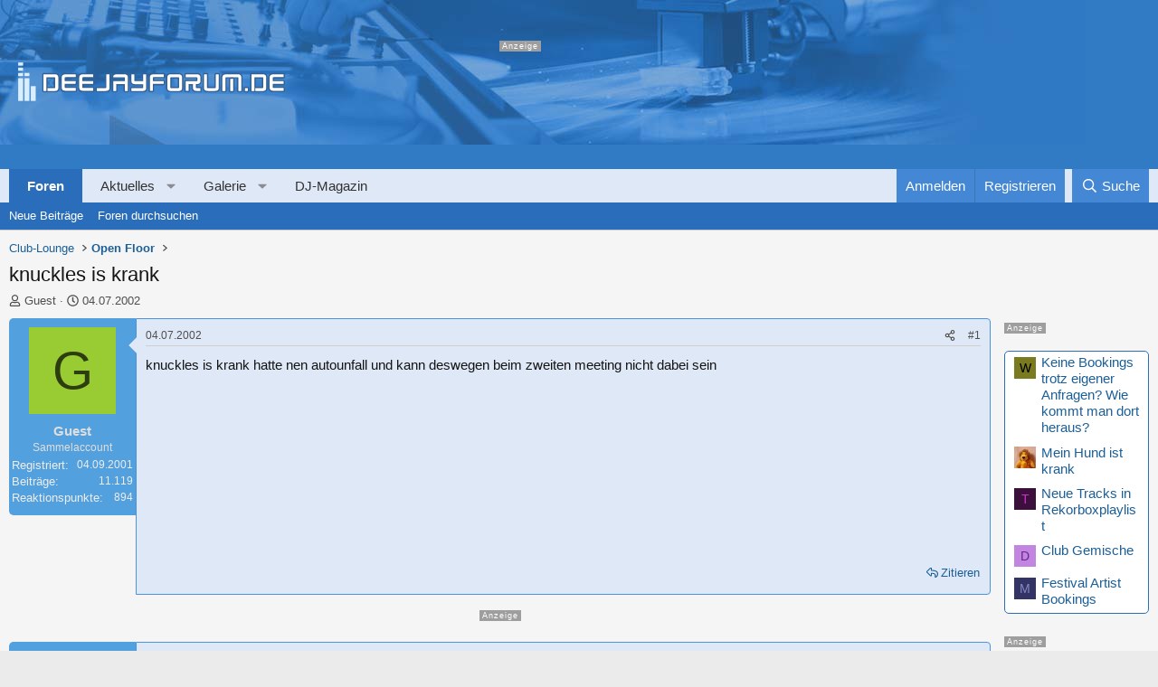

--- FILE ---
content_type: text/html; charset=utf-8
request_url: https://www.deejayforum.de/threads/knuckles-is-krank.565/
body_size: 34012
content:

	

	
<!DOCTYPE html>
<html id="XF" lang="de-DE" dir="LTR"
	data-xf="2.3"
	data-app="public"
	
	
	data-template="thread_view"
	data-container-key="node-11"
	data-content-key="thread-565"
	data-logged-in="false"
	data-cookie-prefix="xf_"
	data-csrf="1768863161,902c885a718b5ee0f71cc04628305e6a"
	class="has-no-js template-thread_view"
	>
<head>


	<link rel="preconnect" href="//consent-eu.cookiefirst.com">
	<script src="//consent-eu.cookiefirst.com/sites/deejayforum.de-c84e0b13-74a0-4601-82e5-4fc0c63743a6/consent.js"></script>


<script>
	if (typeof dataLayer !== "undefined")
	{
		function gtag() { dataLayer.push(arguments); }
		gtag('consent', 'default', { 
			'ad_storage': 'granted',
			'analytics_storage': 'granted',
			'functionality_storage': 'granted',
			'personalization_storage': 'granted', 
			'wait_for_update': 1500
			 });
		gtag('set', 'ads_data_redaction', false);
	}
</script>



	<!-- Google Tag Manager -->
	<script type="text/plain" data-cookiefirst-category="necessary">(function(w,d,s,l,i){w[l]=w[l]||[];w[l].push({'gtm.start':
new Date().getTime(),event:'gtm.js'});var f=d.getElementsByTagName(s)[0],
j=d.createElement(s),dl=l!='dataLayer'?'&l='+l:'';j.async=true;j.src=
'https://www.googletagmanager.com/gtm.js?id='+i+dl;f.parentNode.insertBefore(j,f);
})(window,document,'script','dataLayer','GTM-5V7RN27');
	</script>
	<!-- End Google Tag Manager -->


<script defer data-domain="deejayforum.de" src="https://pls.deejayforum.de/js/script.js"></script>
	
	
	

	<meta charset="utf-8" />
	<title>knuckles is krank | Deejayforum.de</title>
	<link rel="manifest" href="/webmanifest.php">

	<meta http-equiv="X-UA-Compatible" content="IE=Edge" />
	<meta name="viewport" content="width=device-width, initial-scale=1, viewport-fit=cover">

	
		
			
				<meta name="theme-color" media="(prefers-color-scheme: light)" content="#3179c3" />
				<meta name="theme-color" media="(prefers-color-scheme: dark)" content="#3179c3" />
			
		
	

	<meta name="apple-mobile-web-app-title" content="Deejayforum">
	
		<link rel="apple-touch-icon" href="/data/assets/logo/djforum-icon192.png">
		

	
		
		<meta name="description" content="knuckles is krank hatte nen autounfall und kann deswegen beim zweiten meeting nicht dabei sein" />
		<meta property="og:description" content="knuckles is krank hatte nen autounfall und kann deswegen beim zweiten meeting nicht dabei sein" />
		<meta property="twitter:description" content="knuckles is krank hatte nen autounfall und kann deswegen beim zweiten meeting nicht dabei sein" />
	
	
		<meta property="og:url" content="https://www.deejayforum.de/threads/knuckles-is-krank.565/" />
	
		<link rel="canonical" href="https://www.deejayforum.de/threads/knuckles-is-krank.565/" />
	

	
		
	
	
	<meta property="og:site_name" content="Deejayforum.de" />


	
	
		
	
	
	<meta property="og:type" content="website" />


	
	
		
	
	
	
		<meta property="og:title" content="knuckles is krank" />
		<meta property="twitter:title" content="knuckles is krank" />
	


	
	
	
	
		
	
	
	
		<meta property="og:image" content="https://www.deejayforum.de/data/assets/logo/djog.png" />
		<meta property="twitter:image" content="https://www.deejayforum.de/data/assets/logo/djog.png" />
		<meta property="twitter:card" content="summary" />
	


	

	
	
	
		
	
	

	<link rel="stylesheet" href="/css.php?css=public%3Anormalize.css%2Cpublic%3Afa.css%2Cpublic%3Avariations.less%2Cpublic%3Acore.less%2Cpublic%3Aapp.less&amp;s=5&amp;l=7&amp;d=1765127703&amp;k=480ff896ef5274e00da5089e1796861486c973ab" />

	<link rel="stylesheet" href="/css.php?css=public%3Aeditor.less%2Cpublic%3Amb_smallSidebar.less%2Cpublic%3Amessage.less%2Cpublic%3Astructured_list.less%2Cpublic%3Awte_widget_default.less%2Cpublic%3Aextra.less&amp;s=5&amp;l=7&amp;d=1765127703&amp;k=9bc99f05e4db9344b803d26dba24766276395d58" />
<style>

.scrlSky {
position: fixed !important;
top: 60px !important;
}
</style>
<style>

		span[data-s9e-mediaembedX] span iframe,
		iframe[data-s9e-mediaembedX]
		{
			width: 100%;
			max-width: 600px;
			min-height: 300px;
			border: none;
		}	
	
</style>


	
		<script src="/js/xf/preamble.min.js?_v=1f1e6b83"></script>
	

	
	<script src="/js/vendor/vendor-compiled.js?_v=1f1e6b83" defer></script>
	<script src="/js/xf/core-compiled.js?_v=1f1e6b83" defer></script>

	<script>
		XF.ready(() =>
		{
			XF.extendObject(true, XF.config, {
				// 
				userId: 0,
				enablePush: true,
				pushAppServerKey: 'BODFT/eYQNn0av+b3uDzqkbANUkKgfYwDcsG6rLVZ5izOJMKNxcbBvv9idCm8xsntJ81jn3A4IBQtW8PuKNfZOE=',
				url: {
					fullBase: 'https://www.deejayforum.de/',
					basePath: '/',
					css: '/css.php?css=__SENTINEL__&s=5&l=7&d=1765127703',
					js: '/js/__SENTINEL__?_v=1f1e6b83',
					icon: '/data/local/icons/__VARIANT__.svg?v=1765127704#__NAME__',
					iconInline: '/styles/fa/__VARIANT__/__NAME__.svg?v=5.15.3',
					keepAlive: '/login/keep-alive'
				},
				cookie: {
					path: '/',
					domain: '',
					prefix: 'xf_',
					secure: true,
					consentMode: 'disabled',
					consented: ["optional","_third_party"]
				},
				cacheKey: 'f3ed7234243583f554e27d349fe769c5',
				csrf: '1768863161,902c885a718b5ee0f71cc04628305e6a',
				js: {"\/js\/xf\/action.min.js?_v=1f1e6b83":true,"\/js\/xf\/message.min.js?_v=1f1e6b83":true,"\/js\/xf\/captcha.min.js?_v=1f1e6b83":true,"\/js\/xf\/editor-compiled.js?_v=1f1e6b83":true,"\/js\/xfmg\/editor.min.js?_v=1f1e6b83":true,"\/js\/Truonglv\/WidgetThreadEnhance\/widget.min.js?_v=1f1e6b83":true},
				fullJs: false,
				css: {"public:editor.less":true,"public:mb_smallSidebar.less":true,"public:message.less":true,"public:structured_list.less":true,"public:wte_widget_default.less":true,"public:extra.less":true},
				time: {
					now: 1768863161,
					today: 1768777200,
					todayDow: 1,
					tomorrow: 1768863600,
					yesterday: 1768690800,
					week: 1768258800,
					month: 1767222000,
					year: 1767222000
				},
				style: {
					light: 'default',
					dark: 'alternate',
					defaultColorScheme: 'light'
				},
				borderSizeFeature: '3px',
				fontAwesomeWeight: 'r',
				enableRtnProtect: true,
				
				enableFormSubmitSticky: true,
				imageOptimization: 'optimize',
				imageOptimizationQuality: 0.85,
				uploadMaxFilesize: 52428800,
				uploadMaxWidth: 3000,
				uploadMaxHeight: 0,
				allowedVideoExtensions: ["m4v","mov","mp4","mp4v","mpeg","mpg","ogv","webm"],
				allowedAudioExtensions: ["mp3","opus","ogg","wav"],
				shortcodeToEmoji: true,
				visitorCounts: {
					conversations_unread: '0',
					alerts_unviewed: '0',
					total_unread: '0',
					title_count: true,
					icon_indicator: true
				},
				jsMt: {"xf\/action.js":"41557873","xf\/embed.js":"6f8e34b2","xf\/form.js":"6f8e34b2","xf\/structure.js":"9c39310f","xf\/tooltip.js":"3e1a1a6c"},
				jsState: {},
				publicMetadataLogoUrl: 'https://www.deejayforum.de/data/assets/logo/djog.png',
				publicPushBadgeUrl: 'https://www.deejayforum.de/styles/default/xenforo/bell.png'
			})

			XF.extendObject(XF.phrases, {
				// 
"svStandardLib_time.day": "{count} day",
"svStandardLib_time.days": "{count} Tage",
"svStandardLib_time.hour": "{count} hour",
"svStandardLib_time.hours": "{count} Stunden",
"svStandardLib_time.minute": "{count} Minuten",
"svStandardLib_time.minutes": "{count} Minuten",
"svStandardLib_time.month": "{count} month",
"svStandardLib_time.months": "{count} Monate",
"svStandardLib_time.second": "{count} second",
"svStandardLib_time.seconds": "{count} Sekunden",
"svStandardLib_time.week": "time.week",
"svStandardLib_time.weeks": "{count} Wochen",
"svStandardLib_time.year": "{count} year",
"svStandardLib_time.years": "{count} Jahre",
				date_x_at_time_y:     "{date} um {time}",
				day_x_at_time_y:      "{day} um {time}",
				yesterday_at_x:       "Gestern um {time}",
				x_minutes_ago:        "Vor {minutes} Minuten",
				one_minute_ago:       "vor 1 Minute",
				a_moment_ago:         "Gerade eben",
				today_at_x:           "Heute um {time}",
				in_a_moment:          "In einem Moment",
				in_a_minute:          "In einer Minute",
				in_x_minutes:         "In {minutes} Minute(n)",
				later_today_at_x:     "heute um {time}",
				tomorrow_at_x:        "Morgen um {time}",
				short_date_x_minutes: "{minutes}m",
				short_date_x_hours:   "{hours}h",
				short_date_x_days:    "{days}d",

				day0: "Sonntag",
				day1: "Montag",
				day2: "Dienstag",
				day3: "Mittwoch",
				day4: "Donnerstag",
				day5: "Freitag",
				day6: "Samstag",

				dayShort0: "So",
				dayShort1: "Mo",
				dayShort2: "Di",
				dayShort3: "Mi",
				dayShort4: "Do",
				dayShort5: "Fr",
				dayShort6: "Sa",

				month0: "Januar",
				month1: "Februar",
				month2: "März",
				month3: "April",
				month4: "Mai",
				month5: "Juni",
				month6: "Juli",
				month7: "August",
				month8: "September",
				month9: "Oktober",
				month10: "November",
				month11: "Dezember",

				active_user_changed_reload_page: "Der aktive Benutzer hat sich geändert. Lade die Seite für die neueste Version neu.",
				server_did_not_respond_in_time_try_again: "Der Server hat nicht rechtzeitig geantwortet. Bitte versuche es erneut.",
				oops_we_ran_into_some_problems: "Oops! Wir sind auf ein Problem gestoßen.",
				oops_we_ran_into_some_problems_more_details_console: "Oops! Wir sind auf ein Problem gestoßen. Bitte versuche es später noch einmal. Weitere Fehlerdetails findest du in der Browserkonsole.",
				file_too_large_to_upload: "Die Datei ist zu groß, um hochgeladen zu werden.",
				uploaded_file_is_too_large_for_server_to_process: "Die hochgeladene Datei ist zu groß, als dass der Server sie verarbeiten könnte.",
				files_being_uploaded_are_you_sure: "Die Dateien werden noch immer hochgeladen. Bist du sicher, dass du dieses Formular abschicken möchtest?",
				attach: "Dateien anhängen",
				rich_text_box: "Rich-Text-Feld",
				close: "Schließen",
				link_copied_to_clipboard: "Link in die Zwischenablage kopiert.",
				text_copied_to_clipboard: "Text wurde in die Zwischenablage kopiert.",
				loading: "Laden…",
				you_have_exceeded_maximum_number_of_selectable_items: "Du hast die maximale Anzahl der auswählbaren Elemente überschritten.",

				processing: "Verarbeitung",
				'processing...': "Verarbeitung…",

				showing_x_of_y_items: "Anzeige von {count} von {total} Element(en)",
				showing_all_items: "Anzeige aller Elemente",
				no_items_to_display: "Keine anzuzeigenden Einträge",

				number_button_up: "Erhöhen",
				number_button_down: "Verringern",

				push_enable_notification_title: "Push-Benachrichtigungen erfolgreich für Deejayforum.de aktiviert",
				push_enable_notification_body: "Danke für das Einschalten der Push-Benachrichtigungen!",

				pull_down_to_refresh: "Nach unten ziehen zum Aktualisieren",
				release_to_refresh: "Loslassen zum Aktualisieren",
				refreshing: "Aktualisieren…"
			})
		})
	</script>

	<script src="/js/xf/action.min.js?_v=1f1e6b83" defer></script>
<script src="/js/xf/message.min.js?_v=1f1e6b83" defer></script>
<script src="/js/xf/captcha.min.js?_v=1f1e6b83" defer></script>
<script src="/js/xf/editor-compiled.js?_v=1f1e6b83" defer></script>
<script src="/js/xfmg/editor.min.js?_v=1f1e6b83" defer></script>
<script src="/js/Truonglv/WidgetThreadEnhance/widget.min.js?_v=1f1e6b83" defer></script>
<script>
XF.ready(() =>
{

            var mb_p_a = [{"name":"Thomann","link":"https:\/\/www.thomann.de\/","data":" data-tlink=\"Thomann\""},{"name":"Fender","link":"https:\/\/www.thomann.de\/de\/fender.html","data":" data-tlink=\"Fender\""},{"name":"Harley Benton","link":"https:\/\/www.thomann.de\/de\/harley_benton_gitarren_baesse.html","data":" data-tlink=\"HarleyBenton\""},{"name":"Yamaha","link":"https:\/\/www.thomann.de\/de\/yamaha.html","data":" data-tlink=\"Yamaha\""},{"name":"PRS","link":"https:\/\/www.thomann.de\/de\/prs.html","data":" data-tlink=\"PRS\""},{"name":"Stairville","link":"https:\/\/www.thomann.de\/de\/stairville.html","data":" data-tlink=\"Stairville\""},{"name":"Thon","link":"https:\/\/www.thomann.de\/de\/thon.html","data":" data-tlink=\"Thon\""},{"name":"Ibanez","link":"https:\/\/www.thomann.de\/de\/ibanez.html","data":" data-tlink=\"Ibanez\""},{"name":"ESP","link":"https:\/\/www.thomann.de\/de\/esp.html","data":" data-tlink=\"ESP\""},{"name":"E-Gitarre","link":"https:\/\/www.thomann.de\/de\/e-gitarren.html","data":" data-tlink=\"EGitarre\""},{"name":"Marshall","link":"https:\/\/www.thomann.de\/de\/marshall.html","data":" data-tlink=\"Marshall\""},{"name":"Engl","link":"https:\/\/www.thomann.de\/de\/engl.html","data":" data-tlink=\"Engl\""},{"name":"Behringer","link":"https:\/\/www.thomann.de\/de\/behringer.html","data":" data-tlink=\"Behringer\""},{"name":"Shure","link":"https:\/\/www.thomann.de\/de\/shure.html","data":" data-tlink=\"Shure\""},{"name":"Sennheiser","link":"https:\/\/www.thomann.de\/de\/sennheiser.html","data":" data-tlink=\"Sennheiser\""},{"name":"Beyerdynamic","link":"https:\/\/www.thomann.de\/de\/beyerdynamic.html","data":" data-tlink=\"Beyerdynamic\""},{"name":"Ableton","link":"https:\/\/www.thomann.de\/de\/ableton_software.html","data":" data-tlink=\"Ableton\""},{"name":"Steinberg","link":"https:\/\/www.thomann.de\/de\/steinberg_software.html","data":" data-tlink=\"Steinberg\""},{"name":"Genelec","link":"https:\/\/www.thomann.de\/de\/genelec.html","data":" data-tlink=\"Genelec\""},{"name":"Adam Audio","link":"https:\/\/www.thomann.de\/de\/adam.html","data":" data-tlink=\"AdamAudio\""},{"name":"Digital Piano","link":"https:\/\/www.thomann.de\/de\/digital_pianos.html","data":" data-tlink=\"DigitalPiano\""},{"name":"Avid","link":"https:\/\/www.thomann.de\/de\/avid_software.html","data":" data-tlink=\"Avid\""},{"name":"Izotope","link":"https:\/\/www.thomann.de\/de\/izotope_software.html","data":" data-tlink=\"Izotope\""},{"name":"Native Instruments","link":"https:\/\/www.thomann.de\/de\/native_instruments_software.html","data":" data-tlink=\"NativeInstruments\""},{"name":"Toontrack","link":"https:\/\/www.thomann.de\/de\/toontrack_software.html","data":" data-tlink=\"Toontrack\""},{"name":"Behringer","link":"https:\/\/www.thomann.de\/de\/behringer_synthesizer.html","data":" data-tlink=\"Behringer\""},{"name":"Elektron","link":"https:\/\/www.thomann.de\/de\/elektron_synthesizer.html","data":" data-tlink=\"Elektron\""},{"name":"Moog","link":"https:\/\/www.thomann.de\/de\/moog_synthesizer.html","data":" data-tlink=\"Moog\""},{"name":"Shure","link":"https:\/\/www.thomann.de\/de\/shure_mikrofone.html","data":" data-tlink=\"Shure\""},{"name":"Sennheiser","link":"https:\/\/www.thomann.de\/de\/sennheiser_mikrofone.html","data":" data-tlink=\"Sennheiser\""},{"name":"Rode","link":"https:\/\/www.thomann.de\/de\/rode_mikrofone.html","data":" data-tlink=\"Rode\""},{"name":"Steinberg","link":"https:\/\/www.thomann.de\/de\/steinberg.html","data":" data-tlink=\"Steinberg\""},{"name":"Magix","link":"https:\/\/www.thomann.de\/de\/magix.html","data":" data-tlink=\"Magix\""},{"name":"Arturia","link":"https:\/\/www.thomann.de\/de\/arturia.html","data":" data-tlink=\"Arturia\""},{"name":"Motu","link":"https:\/\/www.thomann.de\/de\/motu.html","data":" data-tlink=\"Motu\""},{"name":"Studio Monitor","link":"https:\/\/www.thomann.de\/intl\/studio_recording.html","data":" data-tlink=\"StudioMonitor\""},{"name":"Focusrite","link":"https:\/\/www.thomann.de\/intl\/focusrite_studio_recording.html","data":" data-tlink=\"Focusrite\""},{"name":"Zoom","link":"https:\/\/www.thomann.de\/intl\/zoom_studio_recording.html","data":" data-tlink=\"Zoom\""},{"name":"Rode","link":"https:\/\/www.thomann.de\/intl\/rode_studio_recording.html","data":" data-tlink=\"Rode\""},{"name":"Universal Audio","link":"https:\/\/www.thomann.de\/intl\/universal_audio_studio_recording.html","data":" data-tlink=\"UniversalAudio\""},{"name":"Tascam","link":"https:\/\/www.thomann.de\/intl\/tascam_studio_recording.html","data":" data-tlink=\"Tascam\""},{"name":"Audiointerface","link":"https:\/\/www.thomann.de\/intl\/audiointerfaces.html","data":" data-tlink=\"Audiointerface\""},{"name":"Sennheiser","link":"https:\/\/www.thomann.de\/intl\/sennheiser_studio_recording.html","data":" data-tlink=\"Sennheiser\""}];
        
            mb_p_a.forEach(function (item) {
                var P_A_RX = new RegExp('\\b' + item.name + '\\b(?![^<]*>|[^<>]*</)', 'mi');
                document.querySelectorAll('.bbWrapper').forEach(function (element) {
                    if (element.querySelectorAll('a.synth-device').length === 0) {
                        element.innerHTML = element.innerHTML.replace(P_A_RX, '<a href="' + item.link + '" target="_blank"' + item.data + '>' + item.name + '</a>');
                    }
                });
            });
        
            document.querySelectorAll("[data-content^='post-']").forEach(function (post) {
                var height = post.querySelector('.message-user').offsetHeight;
                post.querySelector('.message-userContent').style.minHeight = height + "px";
            });
        
})
</script>
<script>
XF.ready(() =>
{


	var mediaUrls = [], mediaUrlsJson = "youtube=>https:\/\/policies.google.com\/privacy\ntwitter=>https:\/\/twitter.com\/de\/privacy\napplemusic=>https:\/\/www.apple.com\/de\/legal\/privacy\/data\/de\/apple-music\/\napplepodcasts=>https:\/\/www.apple.com\/de\/legal\/privacy\/data\/de\/apple-podcasts\/\naudioboom=>https:\/\/audioboom.com\/about\/privacy\naudiomack=>https:\/\/audiomack.com\/about\/privacy-policy\nbandcamp=>https:\/\/bandcamp.com\/privacy\nfacebook=>https:\/\/de-de.facebook.com\/privacy\/policy\/\nflickr=>https:\/\/www.flickr.com\/help\/privacy\/\ngetty=>https:\/\/www.gettyimages.de\/company\/privacy-policy\ngifs=>https:\/\/gifs.com\/policies\/privacy\ngiphy=>https:\/\/support.giphy.com\/hc\/en-us\/articles\/360032872931\ngist=>https:\/\/docs.github.com\/de\/site-policy\/privacy-policies\/github-privacy-statement\ngoogledrive=>https:\/\/policies.google.com\/privacy?hl=de\ngooglesheets=>https:\/\/policies.google.com\/privacy?hl=de\nimgur=>https:\/\/imgur.com\/privacy\ninstagram=>https:\/\/www.instagram.com\/legal\/privacy\/\npinterest=>https:\/\/policy.pinterest.com\/de\/privacy-policy\nsoundcloud=>https:\/\/soundcloud.com\/pages\/privacy\nspotify=>https:\/\/www.spotify.com\/de\/legal\/privacy-policy\/\ntelegram=>https:\/\/telegram.org\/privacy?setln=de\nthreads=>https:\/\/help.instagram.com\/515230437301944\/\ntiktok=>https:\/\/www.tiktok.com\/safety\/de-de\/privacy-and-security-on-tiktok\/\ntumblr=>https:\/\/www.tumblr.com\/privacy\/de\nvideodetective=>https:\/\/videodetective.com\/privacy\nvimeo=>https:\/\/vimeo.com\/privacy\ntwitch=>https:\/\/www.twitch.tv\/p\/de-de\/legal\/privacy-notice\/", mediaUrlsTmp = [];

	if(mediaUrlsJson.length)
	{
		mediaUrlsTmp = mediaUrlsJson.split(/\r?\n/);
	}

	mediaUrlsTmp.forEach(function(value) 
	{
		var tmp = value.split('=>');
		mediaUrls[tmp[0]] = tmp[1];
	});

	function handleMedia()
	{
		var iframes = document.querySelectorAll("iframe:not([src])[data-src][data-cookiefirst-category=functional]");	   
		iframes.forEach(function(iframe)
		{
			var mediaStrg = iframe.closest("[data-s9e-mediaembedX]").getAttribute("data-s9e-mediaembedX");		

		
		var privUrl = "https://www.deejayforum.de/help/datenschutz/";
			if (mediaUrls[mediaStrg]) {
				privUrl = mediaUrls[mediaStrg];
			}
			mediaStrg = mediaStrg.charAt(0).toUpperCase() + mediaStrg.slice(1);
			var dataSrc = iframe.getAttribute("data-src");
			var mainPart = dataSrc.split("/")[1];
			var newSrc = mainPart.split(".").join(".") + "." + iframe.getAttribute("id");

			var iframeDoc = iframe.contentDocument || iframe.contentWindow.document;
			var head = iframeDoc.querySelector("head");
			var body = iframeDoc.querySelector("body");

			var metaTag = iframeDoc.createElement("meta");
			metaTag.name = "robots";
			metaTag.content = "noindex";
			head.appendChild(metaTag);

			var styleTag = iframeDoc.createElement("style");
			styleTag.textContent = `
		body,html { font-family: Arial, Helvetica, sans-serif; margin: 0; }
		.videoPlaceholder { vertical-align: middle; border: thin solid #ccc; text-align: center; color: #777; font-size: .8em; width: 100%; height: 100%; padding: 0; background: #ddd; background: linear-gradient(42deg,#ddd 46%,#fafafa 100%); }
		.dsOverlay { width: 100%; background-color: #333; box-sizing: border-box; padding: 5px 15px; color: #fff; display: block; margin-top: 20px; }
		.videoPlaceholder a { color: #2168da; text-decoration: underline; font-size: 1.2em; font-weight: 700; }
		.videoPlaceholder label { color: #fff; cursor: pointer; font-size: 1.1em; }
		.videoPlaceholder label small { vertical-align: top; font-size: .9em; }
		.videoPlaceholder #loadExtContent { border: none; background-color: #d11; color: #fff; border-radius: 15px; padding: 8px 14px; font-size: 1.3em; font-weight: 700; cursor: pointer !important; }
		#loadExtContent i { font-weight: 700; }
		`;
			head.appendChild(styleTag);

			var scriptTag = iframeDoc.createElement("script");
			scriptTag.textContent = `
		function getCheckbox() {
		return document.getElementById('allowYt');
		}
		function accExtMedia() {
		var checkbox = getCheckbox();
		if (checkbox.checked) {
		window.parent.accIframe(window, 'all');
		} else {
		window.parent.accIframe(window, 'single');
		}
		}
		`;
			head.appendChild(scriptTag);

			var contentDiv = document.createElement("div");
			contentDiv.className = "cookiefirst-disabled-resource videoPlaceholder";
			contentDiv.innerHTML = `
		<i class='fa--xf fas fa-photo-video' aria-hidden='true'></i>
		<div class='dsOverlay'>
			<p>Mit dem Laden des Inhaltes akzeptieren Sie die Datenschutzerklärung von ${mediaStrg}.</p>
			<p><a href='${privUrl}' target='_blank' title='${mediaStrg}-Datenschutzerklärung'>${mediaStrg}-Datenschutzerklärung</a></p>
			<p><button id='loadExtContent' onClick='accExtMedia();'><i class='fa--xf fas fa-play' aria-hidden='true'></i>${mediaStrg}-Inhalt laden &#9658;</button><br><br>
				<label class='allowYt'><input type='checkbox' id='allowYt' checked=''> <small>Externe Medien immer zulassen</small></label></p>
			<p><br>🔗 <a href='${dataSrc}' target='blank'>${dataSrc}</a></p>
		</div>
		`;
			body.appendChild(contentDiv);
		});
	}
	handleMedia();
	
	
	console.log(window.CookieFirst);
	
	if (window.CookieFirst)
	{
		var consent = window.CookieFirst.consent;
		if (!consent.functional)
		{
			handleMedia();
		}
	}
	else
	{
		window.addEventListener("cf_init", function()
		{
			if (window.CookieFirst && !window.CookieFirst.consent)
			{
				window.addEventListener("cf_consent", function()
				{
					window.location.reload();
				});
			}
			var consent = window.CookieFirst.consent;
			if (consent !== null && consent !== undefined && consent.functional !== null && consent.functional !== undefined)
			{
				handleMedia();
			}
			else
			{
				var preSpans = document.querySelectorAll("*[data-s9e-mediaembedX]");
				preSpans.forEach(function(spanThis)
				{
					var value = spanThis.getAttribute("data-s9e-mediaembedX");
					spanThis.setAttribute("data-s9e-mediaembed", value);
					spanThis.removeAttribute("data-s9e-mediaembedX");
				});
			}
		});
	}
	window.accIframe = function(frmObj, objDim)
	{
		var iframe = frmObj.frameElement;
		if (objDim == "all")
		{
			CookieFirst.acceptCategory('functional');
		} else if (objDim == "single")
		{
			var realSrc = iframe.getAttribute("data-src");
			iframe.setAttribute("src", realSrc);
			var closestElem = iframe.closest("[data-s9e-mediaembedX]");
			closestElem.setAttribute("data-s9e-mediaembed", closestElem.getAttribute("data-s9e-mediaembedX"));
			closestElem.removeAttribute("data-s9e-mediaembedX");
		}
	};

  
})
</script>



	
		<link rel="icon" type="image/png" href="https://www.deejayforum.de/data/assets/logo/djcicon32.png" sizes="32x32" />
	

	
<script async src="https://securepubads.g.doubleclick.net/tag/js/gpt.js" data-cookiefirst-category="advertising"></script>
<script type="text/plain" data-cookiefirst-category="advertising">
 window.googletag = window.googletag || {cmd: []};

googletag.cmd.push(function() {
googleTagRotation = {};
	googleTagRotation['MN_MediumRectangle1'] = googletag.defineSlot('/12513921/MN_MediumRectangle1', [300, 250], 'div-gpt-ad-1563973817585-0').addService(googletag.pubads());
    
    googleTagRotation['MN_MediumRectangle2'] = googletag.defineSlot('/12513921/MN_MediumRectangle2', [300, 250], 'div-gpt-ad-1761035770605-0').addService(googletag.pubads());
    


	googleTagRotation['MN_Leaderboard1'] = googletag.defineSlot('/12513921/MN_Leaderboard1', [728, 90], 'div-gpt-ad-1563972780809-0').addService(googletag.pubads());
    googleTagRotation['MN_WideSkyscraper1'] = googletag.defineSlot('/12513921/MN_WideSkyscraper1', [160, 600], 'div-gpt-ad-1563973925936-0').addService(googletag.pubads());
    
        googleTagRotation['MN_WideSkyscraper2'] = googletag.defineSlot('/12513921/MN_WideSkyscraper2', [160, 600], 'div-gpt-ad-1761035948576-0').addService(googletag.pubads());
    



	
    googletag.pubads().enableSingleRequest();
    googletag.pubads().collapseEmptyDivs();
    googletag.pubads().setTargeting('Deejayforum', ['Deejayforum_all']);
	googletag.enableServices();
      });
	
</script>
</head>

<body data-template="thread_view">


	<!-- Google Tag Manager (noscript) -->
	<noscript><iframe src="https://www.googletagmanager.com/ns.html?id=GTM-5V7RN27"
					  height="0" width="0" style="display:none;visibility:hidden"></iframe></noscript>
	<!-- End Google Tag Manager (noscript) -->


<div class="p-pageWrapper" id="top">

	

	<header class="p-header" id="header">
		<div class="p-header-inner">
			<div class="p-header-content">
				<div class="p-header-logo p-header-logo--image">
					<a href="https://www.deejayforum.de">
						

	

	
		
		

		
	
		
		

		
	

	

	<picture data-variations="{&quot;default&quot;:{&quot;1&quot;:&quot;\/styles\/deejayforum\/deejayforum-logo.svg&quot;,&quot;2&quot;:null},&quot;alternate&quot;:{&quot;1&quot;:&quot;\/styles\/deejayforum\/deejayforum-logo.svg&quot;,&quot;2&quot;:null}}">
		
		
		

		
			
			
			

			
		

		<img src="/styles/deejayforum/deejayforum-logo.svg"  width="295" height="36" alt="Deejayforum.de"  />
	</picture>


					</a>
				</div>

				

	
	
	<div class="topLeaderboard anz">
	<div id='div-gpt-ad-1563972780809-0' style='width: 728px; height: 90px;'>
	<script type="text/plain" data-cookiefirst-category="advertising">	
		  googletag.cmd.push(function() {googletag.display('div-gpt-ad-1563972780809-0');});
	</script>
	</div>
	</div>
	


			</div>
		</div>
	</header>

	
	

	
		<div class="p-navSticky p-navSticky--primary" data-xf-init="sticky-header">
			
		<nav class="p-nav">
			<div class="p-nav-inner">
				<button type="button" class="button button--plain p-nav-menuTrigger" data-xf-click="off-canvas" data-menu=".js-headerOffCanvasMenu" tabindex="0" aria-label="Menü"><span class="button-text">
					<i aria-hidden="true"></i>
				</span></button>

				
	<div class="p-nav-smallLogo">
		<a href="https://www.deejayforum.de">
			

	

	
		
		

		
	
		
		

		
	

	

	<picture data-variations="{&quot;default&quot;:{&quot;1&quot;:&quot;\/data\/assets\/logo_default\/dj-logo-small.svg&quot;,&quot;2&quot;:null},&quot;alternate&quot;:{&quot;1&quot;:&quot;\/data\/assets\/logo_alternate\/dj-logo-small.svg&quot;,&quot;2&quot;:null}}">
		
		
		

		
			
			
			

			
				<source srcset="/data/assets/logo_alternate/dj-logo-small.svg" media="(prefers-color-scheme: dark)" />
			
		

		<img src="/data/assets/logo_default/dj-logo-small.svg"  width="40" height="0" alt="Deejayforum.de"  />
	</picture>


		</a>
	</div>


				<div class="p-nav-scroller hScroller" data-xf-init="h-scroller" data-auto-scroll=".p-navEl.is-selected">
					<div class="hScroller-scroll">
						<ul class="p-nav-list js-offCanvasNavSource">
							
								<li>
									
	<div class="p-navEl is-selected" data-has-children="true">
	

		
	
	<a href="/"
	class="p-navEl-link p-navEl-link--splitMenu "
	
	
	data-nav-id="forums">Foren</a>


		<a data-xf-key="1"
			data-xf-click="menu"
			data-menu-pos-ref="< .p-navEl"
			class="p-navEl-splitTrigger"
			role="button"
			tabindex="0"
			aria-label="Toggle erweitert"
			aria-expanded="false"
			aria-haspopup="true"></a>

		
	
		<div class="menu menu--structural" data-menu="menu" aria-hidden="true">
			<div class="menu-content">
				
					
	
	
	<a href="/whats-new/posts/"
	class="menu-linkRow u-indentDepth0 js-offCanvasCopy "
	
	
	data-nav-id="newPosts">Neue Beiträge</a>

	

				
					
	
	
	<a href="/search/?type=post"
	class="menu-linkRow u-indentDepth0 js-offCanvasCopy "
	
	
	data-nav-id="searchForums">Foren durchsuchen</a>

	

				
			</div>
		</div>
	
	</div>

								</li>
							
								<li>
									
	<div class="p-navEl " data-has-children="true">
	

		
	
	<a href="/whats-new/"
	class="p-navEl-link p-navEl-link--splitMenu "
	
	
	data-nav-id="whatsNew">Aktuelles</a>


		<a data-xf-key="2"
			data-xf-click="menu"
			data-menu-pos-ref="< .p-navEl"
			class="p-navEl-splitTrigger"
			role="button"
			tabindex="0"
			aria-label="Toggle erweitert"
			aria-expanded="false"
			aria-haspopup="true"></a>

		
	
		<div class="menu menu--structural" data-menu="menu" aria-hidden="true">
			<div class="menu-content">
				
					
	
	
	<a href="/featured/"
	class="menu-linkRow u-indentDepth0 js-offCanvasCopy "
	
	
	data-nav-id="featured">Empfohlene Inhalte</a>

	

				
					
	
	
	<a href="/whats-new/posts/"
	class="menu-linkRow u-indentDepth0 js-offCanvasCopy "
	 rel="nofollow"
	
	data-nav-id="whatsNewPosts">Neue Beiträge</a>

	

				
					
	
	
	<a href="/whats-new/media/"
	class="menu-linkRow u-indentDepth0 js-offCanvasCopy "
	 rel="nofollow"
	
	data-nav-id="xfmgWhatsNewNewMedia">Neue Medien</a>

	

				
					
	
	
	<a href="/whats-new/classifieds/"
	class="menu-linkRow u-indentDepth0 js-offCanvasCopy "
	 rel="nofollow"
	
	data-nav-id="classifiedsWhatsNew">Neue Inserate</a>

	

				
					
	
	
	<a href="/whats-new/media-comments/"
	class="menu-linkRow u-indentDepth0 js-offCanvasCopy "
	 rel="nofollow"
	
	data-nav-id="xfmgWhatsNewMediaComments">Medienkommentare</a>

	

				
					
	
	
	<a href="/whats-new/profile-posts/"
	class="menu-linkRow u-indentDepth0 js-offCanvasCopy "
	 rel="nofollow"
	
	data-nav-id="whatsNewProfilePosts">Profilnachrichten</a>

	

				
					
	
	
	<a href="/whats-new/latest-activity"
	class="menu-linkRow u-indentDepth0 js-offCanvasCopy "
	 rel="nofollow"
	
	data-nav-id="latestActivity">Neueste Aktivitäten</a>

	

				
			</div>
		</div>
	
	</div>

								</li>
							
								<li>
									
	<div class="p-navEl " data-has-children="true">
	

		
	
	<a href="/media/"
	class="p-navEl-link p-navEl-link--splitMenu "
	
	
	data-nav-id="xfmg">Galerie</a>


		<a data-xf-key="3"
			data-xf-click="menu"
			data-menu-pos-ref="< .p-navEl"
			class="p-navEl-splitTrigger"
			role="button"
			tabindex="0"
			aria-label="Toggle erweitert"
			aria-expanded="false"
			aria-haspopup="true"></a>

		
	
		<div class="menu menu--structural" data-menu="menu" aria-hidden="true">
			<div class="menu-content">
				
					
	
	
	<a href="/whats-new/media/"
	class="menu-linkRow u-indentDepth0 js-offCanvasCopy "
	 rel="nofollow"
	
	data-nav-id="xfmgNewMedia">Neue Medien</a>

	

				
					
	
	
	<a href="/whats-new/media-comments/"
	class="menu-linkRow u-indentDepth0 js-offCanvasCopy "
	 rel="nofollow"
	
	data-nav-id="xfmgNewComments">Neue Kommentare</a>

	

				
					
	
	
	<a href="/search/?type=xfmg_media"
	class="menu-linkRow u-indentDepth0 js-offCanvasCopy "
	
	
	data-nav-id="xfmgSearchMedia">Medien suchen</a>

	

				
			</div>
		</div>
	
	</div>

								</li>
							
								<li>
									
	<div class="p-navEl " >
	

		
	
	<a href="https://www.deejayforum.de/dj-magazin/"
	class="p-navEl-link "
	
	data-xf-key="4"
	data-nav-id="djMagazin">DJ-Magazin</a>


		

		
	
	</div>

								</li>
							
						</ul>
					</div>
				</div>

				<div class="p-nav-opposite">
					<div class="p-navgroup p-account p-navgroup--guest">
						
							<a href="/login/" class="p-navgroup-link p-navgroup-link--textual p-navgroup-link--logIn"
								data-xf-click="overlay" data-follow-redirects="on">
								<span class="p-navgroup-linkText">Anmelden</span>
							</a>
							
								<a href="/login/register" class="p-navgroup-link p-navgroup-link--textual p-navgroup-link--register"
									data-xf-click="overlay" data-follow-redirects="on">
									<span class="p-navgroup-linkText">Registrieren</span>
								</a>
							
						
					</div>

					<div class="p-navgroup p-discovery">
						<a href="/whats-new/"
							class="p-navgroup-link p-navgroup-link--iconic p-navgroup-link--whatsnew"
							aria-label="Aktuelles"
							title="Aktuelles">
							<i aria-hidden="true"></i>
							<span class="p-navgroup-linkText">Aktuelles</span>
						</a>

						
							<a href="/search/"
								class="p-navgroup-link p-navgroup-link--iconic p-navgroup-link--search"
								data-xf-click="menu"
								data-xf-key="/"
								aria-label="Suche"
								aria-expanded="false"
								aria-haspopup="true"
								title="Suche">
								<i aria-hidden="true"></i>
								<span class="p-navgroup-linkText">Suche</span>
							</a>
							<div class="menu menu--structural menu--wide" data-menu="menu" aria-hidden="true">
								<form action="/search/search" method="post"
									class="menu-content"
									data-xf-init="quick-search">

									<h3 class="menu-header">Suche</h3>
									
									<div class="menu-row">
										
											<div class="inputGroup inputGroup--joined">
												<input type="text" class="input" data-xf-init="search-auto-complete" name="keywords" data-acurl="/search/auto-complete" placeholder="Suche…" aria-label="Suche" data-menu-autofocus="true" />
												
			<select name="constraints" class="js-quickSearch-constraint input" aria-label="Suchen in">
				<option value="">Überall</option>
<option value="{&quot;search_type&quot;:&quot;post&quot;}">Themen</option>
<option value="{&quot;search_type&quot;:&quot;post&quot;,&quot;c&quot;:{&quot;nodes&quot;:[11],&quot;child_nodes&quot;:1}}">Dieses Forum</option>
<option value="{&quot;search_type&quot;:&quot;post&quot;,&quot;c&quot;:{&quot;thread&quot;:565}}">Dieses Thema</option>

			</select>
		
											</div>
										
									</div>

									
									<div class="menu-row">
										<label class="iconic"><input type="checkbox"  name="c[title_only]" value="1" /><i aria-hidden="true"></i><span class="iconic-label">Nur Titel durchsuchen

													
													<span tabindex="0" role="button"
														data-xf-init="tooltip" data-trigger="hover focus click" title="Schlagworte werden auch in Inhalten gesucht, in denen sie unterstützt werden">

														<i class="fa--xf far fa-question-circle  u-muted u-smaller"><svg xmlns="http://www.w3.org/2000/svg" role="img" ><title>Anmerkung</title><use href="/data/local/icons/regular.svg?v=1765127704#question-circle"></use></svg></i>
													</span></span></label>

									</div>
									
									<div class="menu-row">
										<div class="inputGroup">
											<span class="inputGroup-text" id="ctrl_search_menu_by_member">Von:</span>
											<input type="text" class="input" name="c[users]" data-xf-init="auto-complete" placeholder="Mitglied" aria-labelledby="ctrl_search_menu_by_member" />
										</div>
									</div>
									<div class="menu-footer">
									<span class="menu-footer-controls">
										<button type="submit" class="button button--icon button--icon--search button--primary"><i class="fa--xf far fa-search "><svg xmlns="http://www.w3.org/2000/svg" role="img" aria-hidden="true" ><use href="/data/local/icons/regular.svg?v=1765127704#search"></use></svg></i><span class="button-text">Suche</span></button>
										<button type="submit" class="button " name="from_search_menu"><span class="button-text">Erweiterte Suche…</span></button>
									</span>
									</div>

									<input type="hidden" name="_xfToken" value="1768863161,902c885a718b5ee0f71cc04628305e6a" />
								</form>
							</div>
						
					</div>
				</div>
			</div>
		</nav>
	
		</div>
		
		
			<div class="p-sectionLinks">
				<div class="p-sectionLinks-inner hScroller" data-xf-init="h-scroller">
					<div class="hScroller-scroll">
						<ul class="p-sectionLinks-list">
							
								<li>
									
	<div class="p-navEl " >
	

		
	
	<a href="/whats-new/posts/"
	class="p-navEl-link "
	
	data-xf-key="alt+1"
	data-nav-id="newPosts">Neue Beiträge</a>


		

		
	
	</div>

								</li>
							
								<li>
									
	<div class="p-navEl " >
	

		
	
	<a href="/search/?type=post"
	class="p-navEl-link "
	
	data-xf-key="alt+2"
	data-nav-id="searchForums">Foren durchsuchen</a>


		

		
	
	</div>

								</li>
							
						</ul>
					</div>
				</div>
			</div>
			
	
		

	<div class="offCanvasMenu offCanvasMenu--nav js-headerOffCanvasMenu" data-menu="menu" aria-hidden="true" data-ocm-builder="navigation">
		<div class="offCanvasMenu-backdrop" data-menu-close="true"></div>
		<div class="offCanvasMenu-content">
			<div class="offCanvasMenu-header">
				Menü
				<a class="offCanvasMenu-closer" data-menu-close="true" role="button" tabindex="0" aria-label="Schließen"></a>
			</div>
			
				<div class="p-offCanvasRegisterLink">
					<div class="offCanvasMenu-linkHolder">
						<a href="/login/" class="offCanvasMenu-link" data-xf-click="overlay" data-menu-close="true">
							Anmelden
						</a>
					</div>
					<hr class="offCanvasMenu-separator" />
					
						<div class="offCanvasMenu-linkHolder">
							<a href="/login/register" class="offCanvasMenu-link" data-xf-click="overlay" data-menu-close="true">
								Registrieren
							</a>
						</div>
						<hr class="offCanvasMenu-separator" />
					
				</div>
			
			<div class="js-offCanvasNavTarget"></div>
			<div class="offCanvasMenu-installBanner js-installPromptContainer" style="display: none;" data-xf-init="install-prompt">
				<div class="offCanvasMenu-installBanner-header">App installieren</div>
				<button type="button" class="button js-installPromptButton"><span class="button-text">Installieren</span></button>
				<template class="js-installTemplateIOS">
					<div class="js-installTemplateContent">
						<div class="overlay-title">So wird die App in iOS installiert</div>
						<div class="block-body">
							<div class="block-row">
								<p>
									Folge dem Video um zu sehen, wie unsere Website als Web-App auf dem Startbildschirm installiert werden kann.
								</p>
								<p style="text-align: center">
									<video src="/styles/default/xenforo/add_to_home.mp4"
										width="280" height="480" autoplay loop muted playsinline></video>
								</p>
								<p>
									<small><strong>Anmerkung:</strong> Diese Funktion ist in einigen Browsern möglicherweise nicht verfügbar.</small>
								</p>
							</div>
						</div>
					</div>
				</template>
			</div>
		</div>
	</div>

	<div class="p-body">
		<div class="p-body-inner">
			<!--XF:EXTRA_OUTPUT-->

			

			

			
			
	
		<ul class="p-breadcrumbs "
			itemscope itemtype="https://schema.org/BreadcrumbList">
			
				

				
				

				

				
				
					
					
	<li itemprop="itemListElement" itemscope itemtype="https://schema.org/ListItem">
		<a href="/categories/club-lounge.1/" itemprop="item">
			<span itemprop="name">Club-Lounge</span>
		</a>
		<meta itemprop="position" content="1" />
	</li>

				
					
					
	<li itemprop="itemListElement" itemscope itemtype="https://schema.org/ListItem">
		<a href="/forums/open-floor.11/" itemprop="item">
			<span itemprop="name">Open Floor</span>
		</a>
		<meta itemprop="position" content="2" />
	</li>

				
			
		</ul>
	

			



			
	<noscript class="js-jsWarning"><div class="blockMessage blockMessage--important blockMessage--iconic u-noJsOnly">JavaScript ist deaktiviert. Für eine bessere Darstellung aktiviere bitte JavaScript in deinem Browser, bevor du fortfährst.</div></noscript>

			
	<div class="blockMessage blockMessage--important blockMessage--iconic js-browserWarning" style="display: none">Du verwendest einen veralteten Browser. Es ist möglich, dass diese oder andere Websites nicht korrekt angezeigt werden.<br />Du solltest ein Upgrade durchführen oder einen <a href="https://www.google.com/chrome/browser/" target="_blank">alternativen Browser</a> verwenden.</div>


			
				<div class="p-body-header">
					
						
							<div class="p-title ">
								
									
										<h1 class="p-title-value">knuckles is krank</h1>
									
									
								
							</div>
						

						
							<div class="p-description">
	<ul class="listInline listInline--bullet">
		<li>
			<i class="fa--xf far fa-user "><svg xmlns="http://www.w3.org/2000/svg" role="img" ><title>Ersteller</title><use href="/data/local/icons/regular.svg?v=1765127704#user"></use></svg></i>
			<span class="u-srOnly">Ersteller</span>

			<span class=" username  u-concealed">Guest</span>
		</li>
		<li>
			<i class="fa--xf far fa-clock "><svg xmlns="http://www.w3.org/2000/svg" role="img" ><title>Erstellt am</title><use href="/data/local/icons/regular.svg?v=1765127704#clock"></use></svg></i>
			<span class="u-srOnly">Erstellt am</span>

			<a href="/threads/knuckles-is-krank.565/" class="u-concealed"><time  class="u-dt" dir="auto" datetime="2002-07-04T20:09:44+0200" data-timestamp="1025806184" data-date="04.07.2002" data-time="20:09" data-short="Juli &#039;02" title="04.07.2002 um 20:09">04.07.2002</time></a>
		</li>
		
		
	</ul>
</div>
						
					
				</div>
			

			<div class="p-body-main p-body-main--withSidebar ">
				
				<div class="p-body-contentCol"></div>
				
					<div class="p-body-sidebarCol"></div>
				

				

				<div class="p-body-content">
					
					<div class="p-body-pageContent">





















	
	
	
		
	
	
	


	
	
	
		
	
	
	


	
	
		
	
	
	


	
	



	















	

	
		
	



















<div class="block block--messages" data-xf-init="" data-type="post" data-href="/inline-mod/" data-search-target="*">

	<span class="u-anchorTarget" id="posts"></span>

	
		
	

	

	<div class="block-outer"></div>

	

	
		
	<div class="block-outer js-threadStatusField"></div>

	

	<div class="block-container lbContainer"
		data-xf-init="lightbox select-to-quote"
		data-message-selector=".js-post"
		data-lb-id="thread-565"
		data-lb-universal="0">

		<div class="block-body js-replyNewMessageContainer">
			
				

					

					
						

	
	

	

	
	<article class="message message--post js-post js-inlineModContainer  "
		data-author="Guest"
		data-content="post-7250"
		id="js-post-7250"
		>

		

		<span class="u-anchorTarget" id="post-7250"></span>

		
			<div class="message-inner">
				
					<div class="message-cell message-cell--user">
						

	<section class="message-user"
		
		
		>

		

		<div class="message-avatar ">
			<div class="message-avatar-wrapper">
				<span class="avatar avatar--m avatar--default avatar--default--dynamic" style="background-color: #99cc33; color: #2e3d0f">
			<span class="avatar-u493-m" role="img" aria-label="Guest">G</span> 
		</span>
				
			</div>
		</div>
		<div class="message-userDetails">
			<h4 class="message-name"><span class=" username ">Guest</span></h4>
			<h5 class="userTitle message-userTitle" dir="auto">Sammelaccount</h5>
			
		</div>
		
			
			
				<div class="message-userExtras">
				
					
						<dl class="pairs pairs--justified">
							<dt>Registriert</dt>
							<dd>04.09.2001</dd>
						</dl>
					
					
						<dl class="pairs pairs--justified">
							<dt>Beiträge</dt>
							<dd>11.119</dd>
						</dl>
					
					
					
						<dl class="pairs pairs--justified">
							<dt>Reaktionspunkte</dt>
							<dd>894</dd>
						</dl>
					
					
					
					
					

					
				
				</div>
			
		
		<span class="message-userArrow"></span>
	</section>

					</div>
				

				
					<div class="message-cell message-cell--main" ">
					
						<div class="message-main js-quickEditTarget">

							
								

	

	<header class="message-attribution message-attribution--split">
		<ul class="message-attribution-main listInline ">
			
			
			<li class="u-concealed">
				<a href="/threads/knuckles-is-krank.565/post-7250" rel="nofollow" >
					<time  class="u-dt" dir="auto" datetime="2002-07-04T20:09:44+0200" data-timestamp="1025806184" data-date="04.07.2002" data-time="20:09" data-short="Juli &#039;02" title="04.07.2002 um 20:09">04.07.2002</time>
				</a>
			</li>
			
		</ul>

		<ul class="message-attribution-opposite message-attribution-opposite--list ">
			
			<li>
				<a href="/threads/knuckles-is-krank.565/post-7250"
					class="message-attribution-gadget"
					data-xf-init="share-tooltip"
					data-href="/posts/7250/share"
					aria-label="Teilen"
					rel="nofollow">
					<i class="fa--xf far fa-share-alt "><svg xmlns="http://www.w3.org/2000/svg" role="img" aria-hidden="true" ><use href="/data/local/icons/regular.svg?v=1765127704#share-alt"></use></svg></i>
				</a>
			</li>
			
			
			
				<li>
					
	#1
	
				</li>
			
		</ul>
	</header>

							

							<div class="message-content js-messageContent">
							

								
									
	
	
	

								

								
									
	

	<div class="message-userContent lbContainer js-lbContainer "
		data-lb-id="post-7250"
		data-lb-caption-desc="Guest &middot; 04.07.2002 um 20:09">

		
			

	
		
	

		

		<article class="message-body js-selectToQuote">
			
				
			

			<div >
				
					<div class="bbWrapper">knuckles is krank hatte nen autounfall und kann deswegen beim zweiten meeting nicht dabei sein</div>
				
			</div>

			<div class="js-selectToQuoteEnd">&nbsp;</div>
			
				
			
		</article>

		
			

	
		
	

		

		
	</div>

								

								
									
	

	

								

								
									
	

								

							
							</div>

							
								
	

	<footer class="message-footer">
		

		
			<div class="message-actionBar actionBar">
				
					
	
		<div class="actionBar-set actionBar-set--external">
		
			

			
				

				

				<a href="/threads/knuckles-is-krank.565/reply?quote=7250"
					class="actionBar-action actionBar-action--reply"
					title="Antworte, indem du diesen Beitrag zitierst"
					rel="nofollow"
					data-xf-click="quote"
					data-quote-href="/posts/7250/quote">Zitieren</a>
			
		
		</div>
	

	

				
			</div>
		

		<div class="reactionsBar js-reactionsList ">
			
		</div>

		<div class="js-historyTarget message-historyTarget toggleTarget" data-href="trigger-href"></div>
	</footer>

							
						</div>

					
					</div>
				
			</div>
		
	</article>

	
	

	
	
	<div class="cntMdRct anz">
	<div id='div-gpt-ad-1563973817585-0'>
	<script type="text/plain" data-cookiefirst-category="advertising">	
	googletag.cmd.push(function() { googletag.display('div-gpt-ad-1563973817585-0'); });
	</script>
	</div>
		</div><br>
	

	

		
		

	



					

					
    



				

					

					
						

	
	

	

	
	<article class="message message--post js-post js-inlineModContainer  "
		data-author="SUBzeroY"
		data-content="post-7251"
		id="js-post-7251"
		itemscope itemtype="https://schema.org/Comment" itemid="https://www.deejayforum.de/posts/7251/">

		
			<meta itemprop="parentItem" itemscope itemid="https://www.deejayforum.de/threads/knuckles-is-krank.565/" />
			<meta itemprop="name" content="Beitrag #2" />
		

		<span class="u-anchorTarget" id="post-7251"></span>

		
			<div class="message-inner">
				
					<div class="message-cell message-cell--user">
						

	<section class="message-user"
		itemprop="author"
		itemscope itemtype="https://schema.org/Person"
		itemid="https://www.deejayforum.de/members/subzeroy.216/">

		
			<meta itemprop="url" content="https://www.deejayforum.de/members/subzeroy.216/" />
		

		<div class="message-avatar ">
			<div class="message-avatar-wrapper">
				<span class="avatar avatar--m avatar--default avatar--default--dynamic" style="background-color: #669999; color: #1f2e2e">
			<span class="avatar-u216-m" role="img" aria-label="SUBzeroY">S</span> 
		</span>
				
			</div>
		</div>
		<div class="message-userDetails">
			<h4 class="message-name"><span class=" username "><span itemprop="name">SUBzeroY</span></span></h4>
			<h5 class="userTitle message-userTitle" dir="auto" itemprop="jobTitle">Bekanntes Mitglied</h5>
			
		</div>
		
			
			
				<div class="message-userExtras">
				
					
						<dl class="pairs pairs--justified">
							<dt>Registriert</dt>
							<dd>04.07.2002</dd>
						</dl>
					
					
						<dl class="pairs pairs--justified">
							<dt>Beiträge</dt>
							<dd>166</dd>
						</dl>
					
					
					
						<dl class="pairs pairs--justified">
							<dt>Reaktionspunkte</dt>
							<dd>0</dd>
						</dl>
					
					
					
					
					

					
				
				</div>
			
		
		<span class="message-userArrow"></span>
	</section>

					</div>
				

				
					<div class="message-cell message-cell--main" ">
					
						<div class="message-main js-quickEditTarget">

							
								

	

	<header class="message-attribution message-attribution--split">
		<ul class="message-attribution-main listInline ">
			
			
			<li class="u-concealed">
				<a href="/threads/knuckles-is-krank.565/post-7251" rel="nofollow" itemprop="url">
					<time  class="u-dt" dir="auto" datetime="2002-07-04T20:09:44+0200" data-timestamp="1025806184" data-date="04.07.2002" data-time="20:09" data-short="Juli &#039;02" title="04.07.2002 um 20:09" itemprop="datePublished">04.07.2002</time>
				</a>
			</li>
			
		</ul>

		<ul class="message-attribution-opposite message-attribution-opposite--list ">
			
			<li>
				<a href="/threads/knuckles-is-krank.565/post-7251"
					class="message-attribution-gadget"
					data-xf-init="share-tooltip"
					data-href="/posts/7251/share"
					aria-label="Teilen"
					rel="nofollow">
					<i class="fa--xf far fa-share-alt "><svg xmlns="http://www.w3.org/2000/svg" role="img" aria-hidden="true" ><use href="/data/local/icons/regular.svg?v=1765127704#share-alt"></use></svg></i>
				</a>
			</li>
			
			
			
				<li>
					
	#2
	
				</li>
			
		</ul>
	</header>

							

							<div class="message-content js-messageContent">
							

								
									
	
	
	

								

								
									
	

	<div class="message-userContent lbContainer js-lbContainer "
		data-lb-id="post-7251"
		data-lb-caption-desc="SUBzeroY &middot; 04.07.2002 um 20:09">

		

		<article class="message-body js-selectToQuote">
			
				
			

			<div itemprop="text">
				
					<div class="bbWrapper">Echt???<br />
Was hat der Arme denn?<br />
<br />
Gute Besserung auf jeden Fall!</div>
				
			</div>

			<div class="js-selectToQuoteEnd">&nbsp;</div>
			
				
			
		</article>

		

		
	</div>

								

								
									
	

	

								

								
									
	

								

							
							</div>

							
								
	

	<footer class="message-footer">
		
			<div class="message-microdata" itemprop="interactionStatistic" itemtype="https://schema.org/InteractionCounter" itemscope>
				<meta itemprop="userInteractionCount" content="0" />
				<meta itemprop="interactionType" content="https://schema.org/LikeAction" />
			</div>
		

		
			<div class="message-actionBar actionBar">
				
					
	
		<div class="actionBar-set actionBar-set--external">
		
			

			
				

				

				<a href="/threads/knuckles-is-krank.565/reply?quote=7251"
					class="actionBar-action actionBar-action--reply"
					title="Antworte, indem du diesen Beitrag zitierst"
					rel="nofollow"
					data-xf-click="quote"
					data-quote-href="/posts/7251/quote">Zitieren</a>
			
		
		</div>
	

	

				
			</div>
		

		<div class="reactionsBar js-reactionsList ">
			
		</div>

		<div class="js-historyTarget message-historyTarget toggleTarget" data-href="trigger-href"></div>
	</footer>

							
						</div>

					
					</div>
				
			</div>
		
	</article>

	
	

	
	

	

		
		

	



					

					
    



				

					

					
						

	
	

	

	
	<article class="message message--post js-post js-inlineModContainer  "
		data-author="djnoshit"
		data-content="post-7252"
		id="js-post-7252"
		itemscope itemtype="https://schema.org/Comment" itemid="https://www.deejayforum.de/posts/7252/">

		
			<meta itemprop="parentItem" itemscope itemid="https://www.deejayforum.de/threads/knuckles-is-krank.565/" />
			<meta itemprop="name" content="Beitrag #3" />
		

		<span class="u-anchorTarget" id="post-7252"></span>

		
			<div class="message-inner">
				
					<div class="message-cell message-cell--user">
						

	<section class="message-user"
		itemprop="author"
		itemscope itemtype="https://schema.org/Person"
		itemid="https://www.deejayforum.de/members/djnoshit.219/">

		
			<meta itemprop="url" content="https://www.deejayforum.de/members/djnoshit.219/" />
		

		<div class="message-avatar ">
			<div class="message-avatar-wrapper">
				<span class="avatar avatar--m avatar--default avatar--default--dynamic" style="background-color: #6699cc; color: #204060">
			<span class="avatar-u219-m" role="img" aria-label="djnoshit">D</span> 
		</span>
				
			</div>
		</div>
		<div class="message-userDetails">
			<h4 class="message-name"><span class=" username "><span itemprop="name">djnoshit</span></span></h4>
			<h5 class="userTitle message-userTitle" dir="auto" itemprop="jobTitle">Bekanntes Mitglied</h5>
			
		</div>
		
			
			
				<div class="message-userExtras">
				
					
						<dl class="pairs pairs--justified">
							<dt>Registriert</dt>
							<dd>04.07.2002</dd>
						</dl>
					
					
						<dl class="pairs pairs--justified">
							<dt>Beiträge</dt>
							<dd>244</dd>
						</dl>
					
					
					
						<dl class="pairs pairs--justified">
							<dt>Reaktionspunkte</dt>
							<dd>0</dd>
						</dl>
					
					
					
					
					

					
				
				</div>
			
		
		<span class="message-userArrow"></span>
	</section>

					</div>
				

				
					<div class="message-cell message-cell--main" ">
					
						<div class="message-main js-quickEditTarget">

							
								

	

	<header class="message-attribution message-attribution--split">
		<ul class="message-attribution-main listInline ">
			
			
			<li class="u-concealed">
				<a href="/threads/knuckles-is-krank.565/post-7252" rel="nofollow" itemprop="url">
					<time  class="u-dt" dir="auto" datetime="2002-07-04T20:09:44+0200" data-timestamp="1025806184" data-date="04.07.2002" data-time="20:09" data-short="Juli &#039;02" title="04.07.2002 um 20:09" itemprop="datePublished">04.07.2002</time>
				</a>
			</li>
			
		</ul>

		<ul class="message-attribution-opposite message-attribution-opposite--list ">
			
			<li>
				<a href="/threads/knuckles-is-krank.565/post-7252"
					class="message-attribution-gadget"
					data-xf-init="share-tooltip"
					data-href="/posts/7252/share"
					aria-label="Teilen"
					rel="nofollow">
					<i class="fa--xf far fa-share-alt "><svg xmlns="http://www.w3.org/2000/svg" role="img" aria-hidden="true" ><use href="/data/local/icons/regular.svg?v=1765127704#share-alt"></use></svg></i>
				</a>
			</li>
			
			
			
				<li>
					
	#3
	
				</li>
			
		</ul>
	</header>

							

							<div class="message-content js-messageContent">
							

								
									
	
	
	

								

								
									
	

	<div class="message-userContent lbContainer js-lbContainer "
		data-lb-id="post-7252"
		data-lb-caption-desc="djnoshit &middot; 04.07.2002 um 20:09">

		

		<article class="message-body js-selectToQuote">
			
				
			

			<div itemprop="text">
				
					<div class="bbWrapper">Nee oder? scheisse!<br />
Is er nu krank, oder Verletzt???<br />
Ich hoffe es is nix schlimmes, auf jedenfall gute besserung!!! <br />
*trauer*</div>
				
			</div>

			<div class="js-selectToQuoteEnd">&nbsp;</div>
			
				
			
		</article>

		

		
	</div>

								

								
									
	

	

								

								
									
	

								

							
							</div>

							
								
	

	<footer class="message-footer">
		
			<div class="message-microdata" itemprop="interactionStatistic" itemtype="https://schema.org/InteractionCounter" itemscope>
				<meta itemprop="userInteractionCount" content="0" />
				<meta itemprop="interactionType" content="https://schema.org/LikeAction" />
			</div>
		

		
			<div class="message-actionBar actionBar">
				
					
	
		<div class="actionBar-set actionBar-set--external">
		
			

			
				

				

				<a href="/threads/knuckles-is-krank.565/reply?quote=7252"
					class="actionBar-action actionBar-action--reply"
					title="Antworte, indem du diesen Beitrag zitierst"
					rel="nofollow"
					data-xf-click="quote"
					data-quote-href="/posts/7252/quote">Zitieren</a>
			
		
		</div>
	

	

				
			</div>
		

		<div class="reactionsBar js-reactionsList ">
			
		</div>

		<div class="js-historyTarget message-historyTarget toggleTarget" data-href="trigger-href"></div>
	</footer>

							
						</div>

					
					</div>
				
			</div>
		
	</article>

	
	

	
	

	

		
		
		<div class="cntMdRct anz">
		<div id='div-gpt-ad-1761035770605-0'>
		<script type="text/plain" data-cookiefirst-category="advertising">	
		googletag.cmd.push(function() { googletag.display('div-gpt-ad-1761035770605-0'); });
		</script>
		</div>
			</div><br>
		

	



					

					
    



				

					

					
						

	
	

	

	
	<article class="message message--post js-post js-inlineModContainer  "
		data-author="Stormjunkie"
		data-content="post-7253"
		id="js-post-7253"
		itemscope itemtype="https://schema.org/Comment" itemid="https://www.deejayforum.de/posts/7253/">

		
			<meta itemprop="parentItem" itemscope itemid="https://www.deejayforum.de/threads/knuckles-is-krank.565/" />
			<meta itemprop="name" content="Beitrag #4" />
		

		<span class="u-anchorTarget" id="post-7253"></span>

		
			<div class="message-inner">
				
					<div class="message-cell message-cell--user">
						

	<section class="message-user"
		itemprop="author"
		itemscope itemtype="https://schema.org/Person"
		itemid="https://www.deejayforum.de/members/stormjunkie.177/">

		
			<meta itemprop="url" content="https://www.deejayforum.de/members/stormjunkie.177/" />
		

		<div class="message-avatar ">
			<div class="message-avatar-wrapper">
				<span class="avatar avatar--m avatar--default avatar--default--dynamic" style="background-color: #e08585; color: #8f2424">
			<span class="avatar-u177-m" role="img" aria-label="Stormjunkie">S</span> 
		</span>
				
			</div>
		</div>
		<div class="message-userDetails">
			<h4 class="message-name"><span class=" username "><span itemprop="name">Stormjunkie</span></span></h4>
			<h5 class="userTitle message-userTitle" dir="auto" itemprop="jobTitle">Bekanntes Mitglied</h5>
			
		</div>
		
			
			
				<div class="message-userExtras">
				
					
						<dl class="pairs pairs--justified">
							<dt>Registriert</dt>
							<dd>04.07.2002</dd>
						</dl>
					
					
						<dl class="pairs pairs--justified">
							<dt>Beiträge</dt>
							<dd>116</dd>
						</dl>
					
					
					
						<dl class="pairs pairs--justified">
							<dt>Reaktionspunkte</dt>
							<dd>0</dd>
						</dl>
					
					
					
					
					

					
				
				</div>
			
		
		<span class="message-userArrow"></span>
	</section>

					</div>
				

				
					<div class="message-cell message-cell--main" ">
					
						<div class="message-main js-quickEditTarget">

							
								

	

	<header class="message-attribution message-attribution--split">
		<ul class="message-attribution-main listInline ">
			
			
			<li class="u-concealed">
				<a href="/threads/knuckles-is-krank.565/post-7253" rel="nofollow" itemprop="url">
					<time  class="u-dt" dir="auto" datetime="2002-07-04T20:09:44+0200" data-timestamp="1025806184" data-date="04.07.2002" data-time="20:09" data-short="Juli &#039;02" title="04.07.2002 um 20:09" itemprop="datePublished">04.07.2002</time>
				</a>
			</li>
			
		</ul>

		<ul class="message-attribution-opposite message-attribution-opposite--list ">
			
			<li>
				<a href="/threads/knuckles-is-krank.565/post-7253"
					class="message-attribution-gadget"
					data-xf-init="share-tooltip"
					data-href="/posts/7253/share"
					aria-label="Teilen"
					rel="nofollow">
					<i class="fa--xf far fa-share-alt "><svg xmlns="http://www.w3.org/2000/svg" role="img" aria-hidden="true" ><use href="/data/local/icons/regular.svg?v=1765127704#share-alt"></use></svg></i>
				</a>
			</li>
			
			
			
				<li>
					
	#4
	
				</li>
			
		</ul>
	</header>

							

							<div class="message-content js-messageContent">
							

								
									
	
	
	

								

								
									
	

	<div class="message-userContent lbContainer js-lbContainer "
		data-lb-id="post-7253"
		data-lb-caption-desc="Stormjunkie &middot; 04.07.2002 um 20:09">

		

		<article class="message-body js-selectToQuote">
			
				
			

			<div itemprop="text">
				
					<div class="bbWrapper">Gute Besserung und Genesung !!!</div>
				
			</div>

			<div class="js-selectToQuoteEnd">&nbsp;</div>
			
				
			
		</article>

		

		
	</div>

								

								
									
	

	

								

								
									
	

								

							
							</div>

							
								
	

	<footer class="message-footer">
		
			<div class="message-microdata" itemprop="interactionStatistic" itemtype="https://schema.org/InteractionCounter" itemscope>
				<meta itemprop="userInteractionCount" content="0" />
				<meta itemprop="interactionType" content="https://schema.org/LikeAction" />
			</div>
		

		
			<div class="message-actionBar actionBar">
				
					
	
		<div class="actionBar-set actionBar-set--external">
		
			

			
				

				

				<a href="/threads/knuckles-is-krank.565/reply?quote=7253"
					class="actionBar-action actionBar-action--reply"
					title="Antworte, indem du diesen Beitrag zitierst"
					rel="nofollow"
					data-xf-click="quote"
					data-quote-href="/posts/7253/quote">Zitieren</a>
			
		
		</div>
	

	

				
			</div>
		

		<div class="reactionsBar js-reactionsList ">
			
		</div>

		<div class="js-historyTarget message-historyTarget toggleTarget" data-href="trigger-href"></div>
	</footer>

							
						</div>

					
					</div>
				
			</div>
		
	</article>

	
	

	
	

	

		
		

	



					

					
    



				

					

					
						

	
	

	

	
	<article class="message message--post js-post js-inlineModContainer  "
		data-author="Guest"
		data-content="post-7254"
		id="js-post-7254"
		itemscope itemtype="https://schema.org/Comment" itemid="https://www.deejayforum.de/posts/7254/">

		
			<meta itemprop="parentItem" itemscope itemid="https://www.deejayforum.de/threads/knuckles-is-krank.565/" />
			<meta itemprop="name" content="Beitrag #5" />
		

		<span class="u-anchorTarget" id="post-7254"></span>

		
			<div class="message-inner">
				
					<div class="message-cell message-cell--user">
						

	<section class="message-user"
		itemprop="author"
		itemscope itemtype="https://schema.org/Person"
		itemid="https://www.deejayforum.de/members/guest.493/">

		
			<meta itemprop="url" content="https://www.deejayforum.de/members/guest.493/" />
		

		<div class="message-avatar ">
			<div class="message-avatar-wrapper">
				<span class="avatar avatar--m avatar--default avatar--default--dynamic" style="background-color: #99cc33; color: #2e3d0f">
			<span class="avatar-u493-m" role="img" aria-label="Guest">G</span> 
		</span>
				
			</div>
		</div>
		<div class="message-userDetails">
			<h4 class="message-name"><span class=" username "><span itemprop="name">Guest</span></span></h4>
			<h5 class="userTitle message-userTitle" dir="auto" itemprop="jobTitle">Sammelaccount</h5>
			
		</div>
		
			
			
				<div class="message-userExtras">
				
					
						<dl class="pairs pairs--justified">
							<dt>Registriert</dt>
							<dd>04.09.2001</dd>
						</dl>
					
					
						<dl class="pairs pairs--justified">
							<dt>Beiträge</dt>
							<dd>11.119</dd>
						</dl>
					
					
					
						<dl class="pairs pairs--justified">
							<dt>Reaktionspunkte</dt>
							<dd>894</dd>
						</dl>
					
					
					
					
					

					
				
				</div>
			
		
		<span class="message-userArrow"></span>
	</section>

					</div>
				

				
					<div class="message-cell message-cell--main" ">
					
						<div class="message-main js-quickEditTarget">

							
								

	

	<header class="message-attribution message-attribution--split">
		<ul class="message-attribution-main listInline ">
			
			
			<li class="u-concealed">
				<a href="/threads/knuckles-is-krank.565/post-7254" rel="nofollow" itemprop="url">
					<time  class="u-dt" dir="auto" datetime="2002-07-04T20:09:44+0200" data-timestamp="1025806184" data-date="04.07.2002" data-time="20:09" data-short="Juli &#039;02" title="04.07.2002 um 20:09" itemprop="datePublished">04.07.2002</time>
				</a>
			</li>
			
		</ul>

		<ul class="message-attribution-opposite message-attribution-opposite--list ">
			
			<li>
				<a href="/threads/knuckles-is-krank.565/post-7254"
					class="message-attribution-gadget"
					data-xf-init="share-tooltip"
					data-href="/posts/7254/share"
					aria-label="Teilen"
					rel="nofollow">
					<i class="fa--xf far fa-share-alt "><svg xmlns="http://www.w3.org/2000/svg" role="img" aria-hidden="true" ><use href="/data/local/icons/regular.svg?v=1765127704#share-alt"></use></svg></i>
				</a>
			</li>
			
			
			
				<li>
					
	#5
	
				</li>
			
		</ul>
	</header>

							

							<div class="message-content js-messageContent">
							

								
									
	
	
	

								

								
									
	

	<div class="message-userContent lbContainer js-lbContainer "
		data-lb-id="post-7254"
		data-lb-caption-desc="Guest &middot; 04.07.2002 um 20:09">

		

		<article class="message-body js-selectToQuote">
			
				
			

			<div itemprop="text">
				
					<div class="bbWrapper">er hat sich den oberschenkel gebrochen.ihm gehts aber schon ganz gut</div>
				
			</div>

			<div class="js-selectToQuoteEnd">&nbsp;</div>
			
				
			
		</article>

		

		
	</div>

								

								
									
	

	

								

								
									
	

								

							
							</div>

							
								
	

	<footer class="message-footer">
		
			<div class="message-microdata" itemprop="interactionStatistic" itemtype="https://schema.org/InteractionCounter" itemscope>
				<meta itemprop="userInteractionCount" content="0" />
				<meta itemprop="interactionType" content="https://schema.org/LikeAction" />
			</div>
		

		
			<div class="message-actionBar actionBar">
				
					
	
		<div class="actionBar-set actionBar-set--external">
		
			

			
				

				

				<a href="/threads/knuckles-is-krank.565/reply?quote=7254"
					class="actionBar-action actionBar-action--reply"
					title="Antworte, indem du diesen Beitrag zitierst"
					rel="nofollow"
					data-xf-click="quote"
					data-quote-href="/posts/7254/quote">Zitieren</a>
			
		
		</div>
	

	

				
			</div>
		

		<div class="reactionsBar js-reactionsList ">
			
		</div>

		<div class="js-historyTarget message-historyTarget toggleTarget" data-href="trigger-href"></div>
	</footer>

							
						</div>

					
					</div>
				
			</div>
		
	</article>

	
	

	
	

	

		
		

	



					

					
    



				

					

					
						

	
	

	

	
	<article class="message message--post js-post js-inlineModContainer  "
		data-author="Gast30"
		data-content="post-7255"
		id="js-post-7255"
		itemscope itemtype="https://schema.org/Comment" itemid="https://www.deejayforum.de/posts/7255/">

		
			<meta itemprop="parentItem" itemscope itemid="https://www.deejayforum.de/threads/knuckles-is-krank.565/" />
			<meta itemprop="name" content="Beitrag #6" />
		

		<span class="u-anchorTarget" id="post-7255"></span>

		
			<div class="message-inner">
				
					<div class="message-cell message-cell--user">
						

	<section class="message-user"
		itemprop="author"
		itemscope itemtype="https://schema.org/Person"
		>

		

		<div class="message-avatar ">
			<div class="message-avatar-wrapper">
				<span class="avatar avatar--m avatar--default avatar--default--dynamic" data-user-id="0" style="background-color: #99cc66; color: #406020" title="Gast30">
			<span class="avatar-u0-m" role="img" aria-label="Gast30">G</span> 
		</span>
				
			</div>
		</div>
		<div class="message-userDetails">
			<h4 class="message-name"><span class="username " dir="auto" data-user-id="0"><span itemprop="name">Gast30</span></span></h4>
			<h5 class="userTitle message-userTitle" dir="auto" itemprop="jobTitle">Guest</h5>
			
		</div>
		
		<span class="message-userArrow"></span>
	</section>

					</div>
				

				
					<div class="message-cell message-cell--main" ">
					
						<div class="message-main js-quickEditTarget">

							
								

	

	<header class="message-attribution message-attribution--split">
		<ul class="message-attribution-main listInline ">
			
			
			<li class="u-concealed">
				<a href="/threads/knuckles-is-krank.565/post-7255" rel="nofollow" itemprop="url">
					<time  class="u-dt" dir="auto" datetime="2002-07-04T20:09:44+0200" data-timestamp="1025806184" data-date="04.07.2002" data-time="20:09" data-short="Juli &#039;02" title="04.07.2002 um 20:09" itemprop="datePublished">04.07.2002</time>
				</a>
			</li>
			
		</ul>

		<ul class="message-attribution-opposite message-attribution-opposite--list ">
			
			<li>
				<a href="/threads/knuckles-is-krank.565/post-7255"
					class="message-attribution-gadget"
					data-xf-init="share-tooltip"
					data-href="/posts/7255/share"
					aria-label="Teilen"
					rel="nofollow">
					<i class="fa--xf far fa-share-alt "><svg xmlns="http://www.w3.org/2000/svg" role="img" aria-hidden="true" ><use href="/data/local/icons/regular.svg?v=1765127704#share-alt"></use></svg></i>
				</a>
			</li>
			
			
			
				<li>
					
	#6
	
				</li>
			
		</ul>
	</header>

							

							<div class="message-content js-messageContent">
							

								
									
	
	
	

								

								
									
	

	<div class="message-userContent lbContainer js-lbContainer "
		data-lb-id="post-7255"
		data-lb-caption-desc="Gast30 &middot; 04.07.2002 um 20:09">

		

		<article class="message-body js-selectToQuote">
			
				
			

			<div itemprop="text">
				
					<div class="bbWrapper">Autsch...von mir auch gute Besserung!!!</div>
				
			</div>

			<div class="js-selectToQuoteEnd">&nbsp;</div>
			
				
			
		</article>

		

		
	</div>

								

								
									
	

	

								

								
									
	

								

							
							</div>

							
								
	

	<footer class="message-footer">
		
			<div class="message-microdata" itemprop="interactionStatistic" itemtype="https://schema.org/InteractionCounter" itemscope>
				<meta itemprop="userInteractionCount" content="0" />
				<meta itemprop="interactionType" content="https://schema.org/LikeAction" />
			</div>
		

		
			<div class="message-actionBar actionBar">
				
					
	
		<div class="actionBar-set actionBar-set--external">
		
			

			
				

				

				<a href="/threads/knuckles-is-krank.565/reply?quote=7255"
					class="actionBar-action actionBar-action--reply"
					title="Antworte, indem du diesen Beitrag zitierst"
					rel="nofollow"
					data-xf-click="quote"
					data-quote-href="/posts/7255/quote">Zitieren</a>
			
		
		</div>
	

	

				
			</div>
		

		<div class="reactionsBar js-reactionsList ">
			
		</div>

		<div class="js-historyTarget message-historyTarget toggleTarget" data-href="trigger-href"></div>
	</footer>

							
						</div>

					
					</div>
				
			</div>
		
	</article>

	
	

	
	

	

		
		

	



					

					
    



				

					

					
						

	
	

	

	
	<article class="message message--post js-post js-inlineModContainer  "
		data-author="Gigolo"
		data-content="post-7256"
		id="js-post-7256"
		itemscope itemtype="https://schema.org/Comment" itemid="https://www.deejayforum.de/posts/7256/">

		
			<meta itemprop="parentItem" itemscope itemid="https://www.deejayforum.de/threads/knuckles-is-krank.565/" />
			<meta itemprop="name" content="Beitrag #7" />
		

		<span class="u-anchorTarget" id="post-7256"></span>

		
			<div class="message-inner">
				
					<div class="message-cell message-cell--user">
						

	<section class="message-user"
		itemprop="author"
		itemscope itemtype="https://schema.org/Person"
		itemid="https://www.deejayforum.de/members/gigolo.218/">

		
			<meta itemprop="url" content="https://www.deejayforum.de/members/gigolo.218/" />
		

		<div class="message-avatar ">
			<div class="message-avatar-wrapper">
				<span class="avatar avatar--m" >
			<img src="/data/avatars/m/0/218.jpg?1742818330"  alt="Gigolo" class="avatar-u218-m" width="96" height="96" loading="lazy" itemprop="image" /> 
		</span>
				
			</div>
		</div>
		<div class="message-userDetails">
			<h4 class="message-name"><span class=" username "><span itemprop="name">Gigolo</span></span></h4>
			<h5 class="userTitle message-userTitle" dir="auto" itemprop="jobTitle">Bekanntes Mitglied</h5>
			
		</div>
		
			
			
				<div class="message-userExtras">
				
					
						<dl class="pairs pairs--justified">
							<dt>Registriert</dt>
							<dd>04.07.2002</dd>
						</dl>
					
					
						<dl class="pairs pairs--justified">
							<dt>Beiträge</dt>
							<dd>189</dd>
						</dl>
					
					
					
						<dl class="pairs pairs--justified">
							<dt>Reaktionspunkte</dt>
							<dd>0</dd>
						</dl>
					
					
					
					
					

					
				
				</div>
			
		
		<span class="message-userArrow"></span>
	</section>

					</div>
				

				
					<div class="message-cell message-cell--main" ">
					
						<div class="message-main js-quickEditTarget">

							
								

	

	<header class="message-attribution message-attribution--split">
		<ul class="message-attribution-main listInline ">
			
			
			<li class="u-concealed">
				<a href="/threads/knuckles-is-krank.565/post-7256" rel="nofollow" itemprop="url">
					<time  class="u-dt" dir="auto" datetime="2002-07-04T20:09:44+0200" data-timestamp="1025806184" data-date="04.07.2002" data-time="20:09" data-short="Juli &#039;02" title="04.07.2002 um 20:09" itemprop="datePublished">04.07.2002</time>
				</a>
			</li>
			
		</ul>

		<ul class="message-attribution-opposite message-attribution-opposite--list ">
			
			<li>
				<a href="/threads/knuckles-is-krank.565/post-7256"
					class="message-attribution-gadget"
					data-xf-init="share-tooltip"
					data-href="/posts/7256/share"
					aria-label="Teilen"
					rel="nofollow">
					<i class="fa--xf far fa-share-alt "><svg xmlns="http://www.w3.org/2000/svg" role="img" aria-hidden="true" ><use href="/data/local/icons/regular.svg?v=1765127704#share-alt"></use></svg></i>
				</a>
			</li>
			
			
			
				<li>
					
	#7
	
				</li>
			
		</ul>
	</header>

							

							<div class="message-content js-messageContent">
							

								
									
	
	
	

								

								
									
	

	<div class="message-userContent lbContainer js-lbContainer "
		data-lb-id="post-7256"
		data-lb-caption-desc="Gigolo &middot; 04.07.2002 um 20:09">

		

		<article class="message-body js-selectToQuote">
			
				
			

			<div itemprop="text">
				
					<div class="bbWrapper">Yes, Gute Besserung!!!<br />
<br />
<br />
...Gigolo</div>
				
			</div>

			<div class="js-selectToQuoteEnd">&nbsp;</div>
			
				
			
		</article>

		

		
	</div>

								

								
									
	

	

								

								
									
	

								

							
							</div>

							
								
	

	<footer class="message-footer">
		
			<div class="message-microdata" itemprop="interactionStatistic" itemtype="https://schema.org/InteractionCounter" itemscope>
				<meta itemprop="userInteractionCount" content="0" />
				<meta itemprop="interactionType" content="https://schema.org/LikeAction" />
			</div>
		

		
			<div class="message-actionBar actionBar">
				
					
	
		<div class="actionBar-set actionBar-set--external">
		
			

			
				

				

				<a href="/threads/knuckles-is-krank.565/reply?quote=7256"
					class="actionBar-action actionBar-action--reply"
					title="Antworte, indem du diesen Beitrag zitierst"
					rel="nofollow"
					data-xf-click="quote"
					data-quote-href="/posts/7256/quote">Zitieren</a>
			
		
		</div>
	

	

				
			</div>
		

		<div class="reactionsBar js-reactionsList ">
			
		</div>

		<div class="js-historyTarget message-historyTarget toggleTarget" data-href="trigger-href"></div>
	</footer>

							
						</div>

					
					</div>
				
			</div>
		
	</article>

	
	

	
	

	

		
		

	



					

					
    



				

					

					
						

	
	

	

	
	<article class="message message--post js-post js-inlineModContainer  "
		data-author="Daywalker"
		data-content="post-7257"
		id="js-post-7257"
		itemscope itemtype="https://schema.org/Comment" itemid="https://www.deejayforum.de/posts/7257/">

		
			<meta itemprop="parentItem" itemscope itemid="https://www.deejayforum.de/threads/knuckles-is-krank.565/" />
			<meta itemprop="name" content="Beitrag #8" />
		

		<span class="u-anchorTarget" id="post-7257"></span>

		
			<div class="message-inner">
				
					<div class="message-cell message-cell--user">
						

	<section class="message-user"
		itemprop="author"
		itemscope itemtype="https://schema.org/Person"
		itemid="https://www.deejayforum.de/members/daywalker.46/">

		
			<meta itemprop="url" content="https://www.deejayforum.de/members/daywalker.46/" />
		

		<div class="message-avatar ">
			<div class="message-avatar-wrapper">
				<a href="/members/daywalker.46/" class="avatar avatar--m" data-user-id="46" data-xf-init="member-tooltip">
			<img src="/data/avatars/m/0/46.jpg?1569228819"  alt="Daywalker" class="avatar-u46-m" width="96" height="96" loading="lazy" itemprop="image" /> 
		</a>
				
			</div>
		</div>
		<div class="message-userDetails">
			<h4 class="message-name"><a href="/members/daywalker.46/" class="username " dir="auto" data-user-id="46" data-xf-init="member-tooltip"><span itemprop="name">Daywalker</span></a></h4>
			<h5 class="userTitle message-userTitle" dir="auto" itemprop="jobTitle">DJ a.D.</h5>
			
		</div>
		
			
			
				<div class="message-userExtras">
				
					
						<dl class="pairs pairs--justified">
							<dt>Registriert</dt>
							<dd>10.11.2000</dd>
						</dl>
					
					
						<dl class="pairs pairs--justified">
							<dt>Beiträge</dt>
							<dd>1.237</dd>
						</dl>
					
					
					
						<dl class="pairs pairs--justified">
							<dt>Reaktionspunkte</dt>
							<dd>3</dd>
						</dl>
					
					
					
					
						<dl class="pairs pairs--justified">
							<dt>Ort</dt>
							<dd>
								
									<a href="/misc/location-info?location=Weinheim" rel="nofollow noreferrer" target="_blank" class="u-concealed">Weinheim</a>
								
							</dd>
						</dl>
					
					

					
				
				</div>
			
		
		<span class="message-userArrow"></span>
	</section>

					</div>
				

				
					<div class="message-cell message-cell--main" ">
					
						<div class="message-main js-quickEditTarget">

							
								

	

	<header class="message-attribution message-attribution--split">
		<ul class="message-attribution-main listInline ">
			
			
			<li class="u-concealed">
				<a href="/threads/knuckles-is-krank.565/post-7257" rel="nofollow" itemprop="url">
					<time  class="u-dt" dir="auto" datetime="2002-07-04T20:09:44+0200" data-timestamp="1025806184" data-date="04.07.2002" data-time="20:09" data-short="Juli &#039;02" title="04.07.2002 um 20:09" itemprop="datePublished">04.07.2002</time>
				</a>
			</li>
			
		</ul>

		<ul class="message-attribution-opposite message-attribution-opposite--list ">
			
			<li>
				<a href="/threads/knuckles-is-krank.565/post-7257"
					class="message-attribution-gadget"
					data-xf-init="share-tooltip"
					data-href="/posts/7257/share"
					aria-label="Teilen"
					rel="nofollow">
					<i class="fa--xf far fa-share-alt "><svg xmlns="http://www.w3.org/2000/svg" role="img" aria-hidden="true" ><use href="/data/local/icons/regular.svg?v=1765127704#share-alt"></use></svg></i>
				</a>
			</li>
			
			
			
				<li>
					
	#8
	
				</li>
			
		</ul>
	</header>

							

							<div class="message-content js-messageContent">
							

								
									
	
	
	

								

								
									
	

	<div class="message-userContent lbContainer js-lbContainer "
		data-lb-id="post-7257"
		data-lb-caption-desc="Daywalker &middot; 04.07.2002 um 20:09">

		

		<article class="message-body js-selectToQuote">
			
				
			

			<div itemprop="text">
				
					<div class="bbWrapper"><b>Re: Gute Besserung, Knuckles</b><br />
<br />
Üble Sache, scheint ja aber noch glimpflich ausgegangen zu sein. Ein Glück, dass nix schlimmeres passiert ist. Also:<br />
<br />
Gute Besserung, knuckles! Und sieh´ zu, dass Du bald wieder auf die Beine kommst... <img src="https://cdn.jsdelivr.net/joypixels/assets/8.0/png/unicode/64/1f609.png" class="smilie smilie--emoji" loading="lazy" width="64" height="64" alt=";)" title="Wink    ;)"  data-smilie="2"data-shortname=";)" /></div>
				
			</div>

			<div class="js-selectToQuoteEnd">&nbsp;</div>
			
				
			
		</article>

		

		
	</div>

								

								
									
	

	

								

								
									
	

								

							
							</div>

							
								
	

	<footer class="message-footer">
		
			<div class="message-microdata" itemprop="interactionStatistic" itemtype="https://schema.org/InteractionCounter" itemscope>
				<meta itemprop="userInteractionCount" content="0" />
				<meta itemprop="interactionType" content="https://schema.org/LikeAction" />
			</div>
		

		
			<div class="message-actionBar actionBar">
				
					
	
		<div class="actionBar-set actionBar-set--external">
		
			

			
				

				

				<a href="/threads/knuckles-is-krank.565/reply?quote=7257"
					class="actionBar-action actionBar-action--reply"
					title="Antworte, indem du diesen Beitrag zitierst"
					rel="nofollow"
					data-xf-click="quote"
					data-quote-href="/posts/7257/quote">Zitieren</a>
			
		
		</div>
	

	

				
			</div>
		

		<div class="reactionsBar js-reactionsList ">
			
		</div>

		<div class="js-historyTarget message-historyTarget toggleTarget" data-href="trigger-href"></div>
	</footer>

							
						</div>

					
					</div>
				
			</div>
		
	</article>

	
	

	
	

	

		
		

	



					

					
    



				

					

					
						

	
	

	

	
	<article class="message message--post js-post js-inlineModContainer  "
		data-author="PhoneX"
		data-content="post-7258"
		id="js-post-7258"
		itemscope itemtype="https://schema.org/Comment" itemid="https://www.deejayforum.de/posts/7258/">

		
			<meta itemprop="parentItem" itemscope itemid="https://www.deejayforum.de/threads/knuckles-is-krank.565/" />
			<meta itemprop="name" content="Beitrag #9" />
		

		<span class="u-anchorTarget" id="post-7258"></span>

		
			<div class="message-inner">
				
					<div class="message-cell message-cell--user">
						

	<section class="message-user"
		itemprop="author"
		itemscope itemtype="https://schema.org/Person"
		itemid="https://www.deejayforum.de/members/phonex.213/">

		
			<meta itemprop="url" content="https://www.deejayforum.de/members/phonex.213/" />
		

		<div class="message-avatar ">
			<div class="message-avatar-wrapper">
				<a href="/members/phonex.213/" class="avatar avatar--m" data-user-id="213" data-xf-init="member-tooltip">
			<img src="[data-uri]"  alt="PhoneX" class="avatar-u213-m" width="96" height="96" loading="lazy" itemprop="image" /> 
		</a>
				
			</div>
		</div>
		<div class="message-userDetails">
			<h4 class="message-name"><a href="/members/phonex.213/" class="username " dir="auto" data-user-id="213" data-xf-init="member-tooltip"><span itemprop="name">PhoneX</span></a></h4>
			<h5 class="userTitle message-userTitle" dir="auto" itemprop="jobTitle">Atmosphärenelektroniker</h5>
			
		</div>
		
			
			
				<div class="message-userExtras">
				
					
						<dl class="pairs pairs--justified">
							<dt>Registriert</dt>
							<dd>04.02.2001</dd>
						</dl>
					
					
						<dl class="pairs pairs--justified">
							<dt>Beiträge</dt>
							<dd>2.559</dd>
						</dl>
					
					
					
						<dl class="pairs pairs--justified">
							<dt>Reaktionspunkte</dt>
							<dd>22</dd>
						</dl>
					
					
					
					
						<dl class="pairs pairs--justified">
							<dt>Ort</dt>
							<dd>
								
									<a href="/misc/location-info?location=bei+Aachen" rel="nofollow noreferrer" target="_blank" class="u-concealed">bei Aachen</a>
								
							</dd>
						</dl>
					
					

					
				
				</div>
			
		
		<span class="message-userArrow"></span>
	</section>

					</div>
				

				
					<div class="message-cell message-cell--main" ">
					
						<div class="message-main js-quickEditTarget">

							
								

	

	<header class="message-attribution message-attribution--split">
		<ul class="message-attribution-main listInline ">
			
			
			<li class="u-concealed">
				<a href="/threads/knuckles-is-krank.565/post-7258" rel="nofollow" itemprop="url">
					<time  class="u-dt" dir="auto" datetime="2002-07-04T20:09:44+0200" data-timestamp="1025806184" data-date="04.07.2002" data-time="20:09" data-short="Juli &#039;02" title="04.07.2002 um 20:09" itemprop="datePublished">04.07.2002</time>
				</a>
			</li>
			
		</ul>

		<ul class="message-attribution-opposite message-attribution-opposite--list ">
			
			<li>
				<a href="/threads/knuckles-is-krank.565/post-7258"
					class="message-attribution-gadget"
					data-xf-init="share-tooltip"
					data-href="/posts/7258/share"
					aria-label="Teilen"
					rel="nofollow">
					<i class="fa--xf far fa-share-alt "><svg xmlns="http://www.w3.org/2000/svg" role="img" aria-hidden="true" ><use href="/data/local/icons/regular.svg?v=1765127704#share-alt"></use></svg></i>
				</a>
			</li>
			
			
			
				<li>
					
	#9
	
				</li>
			
		</ul>
	</header>

							

							<div class="message-content js-messageContent">
							

								
									
	
	
	

								

								
									
	

	<div class="message-userContent lbContainer js-lbContainer "
		data-lb-id="post-7258"
		data-lb-caption-desc="PhoneX &middot; 04.07.2002 um 20:09">

		

		<article class="message-body js-selectToQuote">
			
				
			

			<div itemprop="text">
				
					<div class="bbWrapper">wow, eine Oberschenkelfraktur?!<br />
Hey, bin ja Rettungshelfer... ein Glück, dass ich nicht da war, sonst wär es wohl nicht nur dabei geblieben <img src="https://cdn.jsdelivr.net/joypixels/assets/8.0/png/unicode/64/1f609.png" class="smilie smilie--emoji" loading="lazy" width="64" height="64" alt=";)" title="Wink    ;)"  data-smilie="2"data-shortname=";)" /> ... Scherz *g*<br />
Is nich lustig, ich weiß, wünsch Dir auch alles alles gute Knuckles!! <img src="https://cdn.jsdelivr.net/joypixels/assets/8.0/png/unicode/64/1f600.png" class="smilie smilie--emoji" loading="lazy" width="64" height="64" alt=":D" title="Big grin    :D"  data-smilie="8"data-shortname=":D" /> Dat passt schon!</div>
				
			</div>

			<div class="js-selectToQuoteEnd">&nbsp;</div>
			
				
			
		</article>

		

		
	</div>

								

								
									
	

	

								

								
									
	

								

							
							</div>

							
								
	

	<footer class="message-footer">
		
			<div class="message-microdata" itemprop="interactionStatistic" itemtype="https://schema.org/InteractionCounter" itemscope>
				<meta itemprop="userInteractionCount" content="0" />
				<meta itemprop="interactionType" content="https://schema.org/LikeAction" />
			</div>
		

		
			<div class="message-actionBar actionBar">
				
					
	
		<div class="actionBar-set actionBar-set--external">
		
			

			
				

				

				<a href="/threads/knuckles-is-krank.565/reply?quote=7258"
					class="actionBar-action actionBar-action--reply"
					title="Antworte, indem du diesen Beitrag zitierst"
					rel="nofollow"
					data-xf-click="quote"
					data-quote-href="/posts/7258/quote">Zitieren</a>
			
		
		</div>
	

	

				
			</div>
		

		<div class="reactionsBar js-reactionsList ">
			
		</div>

		<div class="js-historyTarget message-historyTarget toggleTarget" data-href="trigger-href"></div>
	</footer>

							
						</div>

					
					</div>
				
			</div>
		
	</article>

	
	

	
	

	

		
		

	



					

					
    



				

					

					
						

	
	

	

	
	<article class="message message--post js-post js-inlineModContainer  "
		data-author="MC"
		data-content="post-7259"
		id="js-post-7259"
		itemscope itemtype="https://schema.org/Comment" itemid="https://www.deejayforum.de/posts/7259/">

		
			<meta itemprop="parentItem" itemscope itemid="https://www.deejayforum.de/threads/knuckles-is-krank.565/" />
			<meta itemprop="name" content="Beitrag #10" />
		

		<span class="u-anchorTarget" id="post-7259"></span>

		
			<div class="message-inner">
				
					<div class="message-cell message-cell--user">
						

	<section class="message-user"
		itemprop="author"
		itemscope itemtype="https://schema.org/Person"
		itemid="https://www.deejayforum.de/members/mc.82/">

		
			<meta itemprop="url" content="https://www.deejayforum.de/members/mc.82/" />
		

		<div class="message-avatar ">
			<div class="message-avatar-wrapper">
				<span class="avatar avatar--m avatar--default avatar--default--dynamic" style="background-color: #999933; color: #131306">
			<span class="avatar-u82-m" role="img" aria-label="MC">M</span> 
		</span>
				
			</div>
		</div>
		<div class="message-userDetails">
			<h4 class="message-name"><span class=" username "><span itemprop="name">MC</span></span></h4>
			<h5 class="userTitle message-userTitle" dir="auto" itemprop="jobTitle">Power-User</h5>
			
		</div>
		
			
			
				<div class="message-userExtras">
				
					
						<dl class="pairs pairs--justified">
							<dt>Registriert</dt>
							<dd>04.07.2002</dd>
						</dl>
					
					
						<dl class="pairs pairs--justified">
							<dt>Beiträge</dt>
							<dd>907</dd>
						</dl>
					
					
					
						<dl class="pairs pairs--justified">
							<dt>Reaktionspunkte</dt>
							<dd>0</dd>
						</dl>
					
					
					
					
						<dl class="pairs pairs--justified">
							<dt>Ort</dt>
							<dd>
								
									<a href="/misc/location-info?location=HH" rel="nofollow noreferrer" target="_blank" class="u-concealed">HH</a>
								
							</dd>
						</dl>
					
					

					
				
				</div>
			
		
		<span class="message-userArrow"></span>
	</section>

					</div>
				

				
					<div class="message-cell message-cell--main" ">
					
						<div class="message-main js-quickEditTarget">

							
								

	

	<header class="message-attribution message-attribution--split">
		<ul class="message-attribution-main listInline ">
			
			
			<li class="u-concealed">
				<a href="/threads/knuckles-is-krank.565/post-7259" rel="nofollow" itemprop="url">
					<time  class="u-dt" dir="auto" datetime="2002-07-04T20:09:44+0200" data-timestamp="1025806184" data-date="04.07.2002" data-time="20:09" data-short="Juli &#039;02" title="04.07.2002 um 20:09" itemprop="datePublished">04.07.2002</time>
				</a>
			</li>
			
		</ul>

		<ul class="message-attribution-opposite message-attribution-opposite--list ">
			
			<li>
				<a href="/threads/knuckles-is-krank.565/post-7259"
					class="message-attribution-gadget"
					data-xf-init="share-tooltip"
					data-href="/posts/7259/share"
					aria-label="Teilen"
					rel="nofollow">
					<i class="fa--xf far fa-share-alt "><svg xmlns="http://www.w3.org/2000/svg" role="img" aria-hidden="true" ><use href="/data/local/icons/regular.svg?v=1765127704#share-alt"></use></svg></i>
				</a>
			</li>
			
			
			
				<li>
					
	#10
	
				</li>
			
		</ul>
	</header>

							

							<div class="message-content js-messageContent">
							

								
									
	
	
	

								

								
									
	

	<div class="message-userContent lbContainer js-lbContainer "
		data-lb-id="post-7259"
		data-lb-caption-desc="MC &middot; 04.07.2002 um 20:09">

		

		<article class="message-body js-selectToQuote">
			
				
			

			<div itemprop="text">
				
					<div class="bbWrapper">Auch von ,mir gute Besserung!!!!!!!!!!!!!<br />
<br />
<br />
[GLOW=red,2]MC 8)[/GLOW]</div>
				
			</div>

			<div class="js-selectToQuoteEnd">&nbsp;</div>
			
				
			
		</article>

		

		
	</div>

								

								
									
	

	

								

								
									
	

								

							
							</div>

							
								
	

	<footer class="message-footer">
		
			<div class="message-microdata" itemprop="interactionStatistic" itemtype="https://schema.org/InteractionCounter" itemscope>
				<meta itemprop="userInteractionCount" content="0" />
				<meta itemprop="interactionType" content="https://schema.org/LikeAction" />
			</div>
		

		
			<div class="message-actionBar actionBar">
				
					
	
		<div class="actionBar-set actionBar-set--external">
		
			

			
				

				

				<a href="/threads/knuckles-is-krank.565/reply?quote=7259"
					class="actionBar-action actionBar-action--reply"
					title="Antworte, indem du diesen Beitrag zitierst"
					rel="nofollow"
					data-xf-click="quote"
					data-quote-href="/posts/7259/quote">Zitieren</a>
			
		
		</div>
	

	

				
			</div>
		

		<div class="reactionsBar js-reactionsList ">
			
		</div>

		<div class="js-historyTarget message-historyTarget toggleTarget" data-href="trigger-href"></div>
	</footer>

							
						</div>

					
					</div>
				
			</div>
		
	</article>

	
	

	
	

	

		
		

	



					

					
    



				

					

					
						

	
	

	

	
	<article class="message message--post js-post js-inlineModContainer  "
		data-author="Spark-D"
		data-content="post-7260"
		id="js-post-7260"
		itemscope itemtype="https://schema.org/Comment" itemid="https://www.deejayforum.de/posts/7260/">

		
			<meta itemprop="parentItem" itemscope itemid="https://www.deejayforum.de/threads/knuckles-is-krank.565/" />
			<meta itemprop="name" content="Beitrag #11" />
		

		<span class="u-anchorTarget" id="post-7260"></span>

		
			<div class="message-inner">
				
					<div class="message-cell message-cell--user">
						

	<section class="message-user"
		itemprop="author"
		itemscope itemtype="https://schema.org/Person"
		itemid="https://www.deejayforum.de/members/spark-d.212/">

		
			<meta itemprop="url" content="https://www.deejayforum.de/members/spark-d.212/" />
		

		<div class="message-avatar ">
			<div class="message-avatar-wrapper">
				<span class="avatar avatar--m avatar--default avatar--default--dynamic" style="background-color: #9933cc; color: #e0c2f0">
			<span class="avatar-u212-m" role="img" aria-label="Spark-D">S</span> 
		</span>
				
			</div>
		</div>
		<div class="message-userDetails">
			<h4 class="message-name"><span class=" username "><span itemprop="name">Spark-D</span></span></h4>
			<h5 class="userTitle message-userTitle" dir="auto" itemprop="jobTitle">Bekanntes Mitglied</h5>
			
		</div>
		
			
			
				<div class="message-userExtras">
				
					
						<dl class="pairs pairs--justified">
							<dt>Registriert</dt>
							<dd>04.07.2002</dd>
						</dl>
					
					
						<dl class="pairs pairs--justified">
							<dt>Beiträge</dt>
							<dd>80</dd>
						</dl>
					
					
					
						<dl class="pairs pairs--justified">
							<dt>Reaktionspunkte</dt>
							<dd>0</dd>
						</dl>
					
					
					
					
					

					
				
				</div>
			
		
		<span class="message-userArrow"></span>
	</section>

					</div>
				

				
					<div class="message-cell message-cell--main" ">
					
						<div class="message-main js-quickEditTarget">

							
								

	

	<header class="message-attribution message-attribution--split">
		<ul class="message-attribution-main listInline ">
			
			
			<li class="u-concealed">
				<a href="/threads/knuckles-is-krank.565/post-7260" rel="nofollow" itemprop="url">
					<time  class="u-dt" dir="auto" datetime="2002-07-04T20:09:44+0200" data-timestamp="1025806184" data-date="04.07.2002" data-time="20:09" data-short="Juli &#039;02" title="04.07.2002 um 20:09" itemprop="datePublished">04.07.2002</time>
				</a>
			</li>
			
		</ul>

		<ul class="message-attribution-opposite message-attribution-opposite--list ">
			
			<li>
				<a href="/threads/knuckles-is-krank.565/post-7260"
					class="message-attribution-gadget"
					data-xf-init="share-tooltip"
					data-href="/posts/7260/share"
					aria-label="Teilen"
					rel="nofollow">
					<i class="fa--xf far fa-share-alt "><svg xmlns="http://www.w3.org/2000/svg" role="img" aria-hidden="true" ><use href="/data/local/icons/regular.svg?v=1765127704#share-alt"></use></svg></i>
				</a>
			</li>
			
			
			
				<li>
					
	#11
	
				</li>
			
		</ul>
	</header>

							

							<div class="message-content js-messageContent">
							

								
									
	
	
	

								

								
									
	

	<div class="message-userContent lbContainer js-lbContainer "
		data-lb-id="post-7260"
		data-lb-caption-desc="Spark-D &middot; 04.07.2002 um 20:09">

		

		<article class="message-body js-selectToQuote">
			
				
			

			<div itemprop="text">
				
					<div class="bbWrapper">Gute Besserung auch meinerseits!!!!<br />
<br />
sers<br />
SPARK-D</div>
				
			</div>

			<div class="js-selectToQuoteEnd">&nbsp;</div>
			
				
			
		</article>

		

		
	</div>

								

								
									
	

	

								

								
									
	

								

							
							</div>

							
								
	

	<footer class="message-footer">
		
			<div class="message-microdata" itemprop="interactionStatistic" itemtype="https://schema.org/InteractionCounter" itemscope>
				<meta itemprop="userInteractionCount" content="0" />
				<meta itemprop="interactionType" content="https://schema.org/LikeAction" />
			</div>
		

		
			<div class="message-actionBar actionBar">
				
					
	
		<div class="actionBar-set actionBar-set--external">
		
			

			
				

				

				<a href="/threads/knuckles-is-krank.565/reply?quote=7260"
					class="actionBar-action actionBar-action--reply"
					title="Antworte, indem du diesen Beitrag zitierst"
					rel="nofollow"
					data-xf-click="quote"
					data-quote-href="/posts/7260/quote">Zitieren</a>
			
		
		</div>
	

	

				
			</div>
		

		<div class="reactionsBar js-reactionsList ">
			
		</div>

		<div class="js-historyTarget message-historyTarget toggleTarget" data-href="trigger-href"></div>
	</footer>

							
						</div>

					
					</div>
				
			</div>
		
	</article>

	
	

	
	

	

		
		

	



					

					
    



				

					

					
						

	
	

	

	
	<article class="message message--post js-post js-inlineModContainer  "
		data-author="DJHT"
		data-content="post-7261"
		id="js-post-7261"
		itemscope itemtype="https://schema.org/Comment" itemid="https://www.deejayforum.de/posts/7261/">

		
			<meta itemprop="parentItem" itemscope itemid="https://www.deejayforum.de/threads/knuckles-is-krank.565/" />
			<meta itemprop="name" content="Beitrag #12" />
		

		<span class="u-anchorTarget" id="post-7261"></span>

		
			<div class="message-inner">
				
					<div class="message-cell message-cell--user">
						

	<section class="message-user"
		itemprop="author"
		itemscope itemtype="https://schema.org/Person"
		itemid="https://www.deejayforum.de/members/djht.164/">

		
			<meta itemprop="url" content="https://www.deejayforum.de/members/djht.164/" />
		

		<div class="message-avatar ">
			<div class="message-avatar-wrapper">
				<span class="avatar avatar--m avatar--default avatar--default--dynamic" style="background-color: #6666cc; color: #ececf9">
			<span class="avatar-u164-m" role="img" aria-label="DJHT">D</span> 
		</span>
				
			</div>
		</div>
		<div class="message-userDetails">
			<h4 class="message-name"><span class=" username "><span itemprop="name">DJHT</span></span></h4>
			<h5 class="userTitle message-userTitle" dir="auto" itemprop="jobTitle">Power-User</h5>
			
		</div>
		
			
			
				<div class="message-userExtras">
				
					
						<dl class="pairs pairs--justified">
							<dt>Registriert</dt>
							<dd>04.07.2002</dd>
						</dl>
					
					
						<dl class="pairs pairs--justified">
							<dt>Beiträge</dt>
							<dd>550</dd>
						</dl>
					
					
					
						<dl class="pairs pairs--justified">
							<dt>Reaktionspunkte</dt>
							<dd>0</dd>
						</dl>
					
					
					
					
						<dl class="pairs pairs--justified">
							<dt>Ort</dt>
							<dd>
								
									<a href="/misc/location-info?location=Schranzbach" rel="nofollow noreferrer" target="_blank" class="u-concealed">Schranzbach</a>
								
							</dd>
						</dl>
					
					

					
				
				</div>
			
		
		<span class="message-userArrow"></span>
	</section>

					</div>
				

				
					<div class="message-cell message-cell--main" ">
					
						<div class="message-main js-quickEditTarget">

							
								

	

	<header class="message-attribution message-attribution--split">
		<ul class="message-attribution-main listInline ">
			
			
			<li class="u-concealed">
				<a href="/threads/knuckles-is-krank.565/post-7261" rel="nofollow" itemprop="url">
					<time  class="u-dt" dir="auto" datetime="2002-07-04T20:09:44+0200" data-timestamp="1025806184" data-date="04.07.2002" data-time="20:09" data-short="Juli &#039;02" title="04.07.2002 um 20:09" itemprop="datePublished">04.07.2002</time>
				</a>
			</li>
			
		</ul>

		<ul class="message-attribution-opposite message-attribution-opposite--list ">
			
			<li>
				<a href="/threads/knuckles-is-krank.565/post-7261"
					class="message-attribution-gadget"
					data-xf-init="share-tooltip"
					data-href="/posts/7261/share"
					aria-label="Teilen"
					rel="nofollow">
					<i class="fa--xf far fa-share-alt "><svg xmlns="http://www.w3.org/2000/svg" role="img" aria-hidden="true" ><use href="/data/local/icons/regular.svg?v=1765127704#share-alt"></use></svg></i>
				</a>
			</li>
			
			
			
				<li>
					
	#12
	
				</li>
			
		</ul>
	</header>

							

							<div class="message-content js-messageContent">
							

								
									
	
	
	

								

								
									
	

	<div class="message-userContent lbContainer js-lbContainer "
		data-lb-id="post-7261"
		data-lb-caption-desc="DJHT &middot; 04.07.2002 um 20:09">

		

		<article class="message-body js-selectToQuote">
			
				
			

			<div itemprop="text">
				
					<div class="bbWrapper">Wer ist eigentlich dieser guest und wer sagt uns, dass das alles stimmt ?<br />
Wenn das stimmt auch von mir gute Besserung!!!</div>
				
			</div>

			<div class="js-selectToQuoteEnd">&nbsp;</div>
			
				
			
		</article>

		

		
	</div>

								

								
									
	

	

								

								
									
	

								

							
							</div>

							
								
	

	<footer class="message-footer">
		
			<div class="message-microdata" itemprop="interactionStatistic" itemtype="https://schema.org/InteractionCounter" itemscope>
				<meta itemprop="userInteractionCount" content="0" />
				<meta itemprop="interactionType" content="https://schema.org/LikeAction" />
			</div>
		

		
			<div class="message-actionBar actionBar">
				
					
	
		<div class="actionBar-set actionBar-set--external">
		
			

			
				

				

				<a href="/threads/knuckles-is-krank.565/reply?quote=7261"
					class="actionBar-action actionBar-action--reply"
					title="Antworte, indem du diesen Beitrag zitierst"
					rel="nofollow"
					data-xf-click="quote"
					data-quote-href="/posts/7261/quote">Zitieren</a>
			
		
		</div>
	

	

				
			</div>
		

		<div class="reactionsBar js-reactionsList ">
			
		</div>

		<div class="js-historyTarget message-historyTarget toggleTarget" data-href="trigger-href"></div>
	</footer>

							
						</div>

					
					</div>
				
			</div>
		
	</article>

	
	

	
	

	

		
		

	



					

					
    



				

					

					
						

	
	

	

	
	<article class="message message--post js-post js-inlineModContainer  "
		data-author="Le_Frog"
		data-content="post-7262"
		id="js-post-7262"
		itemscope itemtype="https://schema.org/Comment" itemid="https://www.deejayforum.de/posts/7262/">

		
			<meta itemprop="parentItem" itemscope itemid="https://www.deejayforum.de/threads/knuckles-is-krank.565/" />
			<meta itemprop="name" content="Beitrag #13" />
		

		<span class="u-anchorTarget" id="post-7262"></span>

		
			<div class="message-inner">
				
					<div class="message-cell message-cell--user">
						

	<section class="message-user"
		itemprop="author"
		itemscope itemtype="https://schema.org/Person"
		itemid="https://www.deejayforum.de/members/le_frog.124/">

		
			<meta itemprop="url" content="https://www.deejayforum.de/members/le_frog.124/" />
		

		<div class="message-avatar ">
			<div class="message-avatar-wrapper">
				<span class="avatar avatar--m" >
			<img src="/data/avatars/m/0/124.jpg?1742818330"  alt="Le_Frog" class="avatar-u124-m" width="96" height="96" loading="lazy" itemprop="image" /> 
		</span>
				
			</div>
		</div>
		<div class="message-userDetails">
			<h4 class="message-name"><span class=" username "><span itemprop="name">Le_Frog</span></span></h4>
			<h5 class="userTitle message-userTitle" dir="auto" itemprop="jobTitle">In Trance He Trusts</h5>
			
		</div>
		
			
			
				<div class="message-userExtras">
				
					
						<dl class="pairs pairs--justified">
							<dt>Registriert</dt>
							<dd>30.11.2000</dd>
						</dl>
					
					
						<dl class="pairs pairs--justified">
							<dt>Beiträge</dt>
							<dd>428</dd>
						</dl>
					
					
					
						<dl class="pairs pairs--justified">
							<dt>Reaktionspunkte</dt>
							<dd>0</dd>
						</dl>
					
					
					
					
						<dl class="pairs pairs--justified">
							<dt>Ort</dt>
							<dd>
								
									<a href="/misc/location-info?location=Bielefeld" rel="nofollow noreferrer" target="_blank" class="u-concealed">Bielefeld</a>
								
							</dd>
						</dl>
					
					

					
				
				</div>
			
		
		<span class="message-userArrow"></span>
	</section>

					</div>
				

				
					<div class="message-cell message-cell--main" ">
					
						<div class="message-main js-quickEditTarget">

							
								

	

	<header class="message-attribution message-attribution--split">
		<ul class="message-attribution-main listInline ">
			
			
			<li class="u-concealed">
				<a href="/threads/knuckles-is-krank.565/post-7262" rel="nofollow" itemprop="url">
					<time  class="u-dt" dir="auto" datetime="2002-07-04T20:09:44+0200" data-timestamp="1025806184" data-date="04.07.2002" data-time="20:09" data-short="Juli &#039;02" title="04.07.2002 um 20:09" itemprop="datePublished">04.07.2002</time>
				</a>
			</li>
			
		</ul>

		<ul class="message-attribution-opposite message-attribution-opposite--list ">
			
			<li>
				<a href="/threads/knuckles-is-krank.565/post-7262"
					class="message-attribution-gadget"
					data-xf-init="share-tooltip"
					data-href="/posts/7262/share"
					aria-label="Teilen"
					rel="nofollow">
					<i class="fa--xf far fa-share-alt "><svg xmlns="http://www.w3.org/2000/svg" role="img" aria-hidden="true" ><use href="/data/local/icons/regular.svg?v=1765127704#share-alt"></use></svg></i>
				</a>
			</li>
			
			
			
				<li>
					
	#13
	
				</li>
			
		</ul>
	</header>

							

							<div class="message-content js-messageContent">
							

								
									
	
	
	

								

								
									
	

	<div class="message-userContent lbContainer js-lbContainer "
		data-lb-id="post-7262"
		data-lb-caption-desc="Le_Frog &middot; 04.07.2002 um 20:09">

		

		<article class="message-body js-selectToQuote">
			
				
			

			<div itemprop="text">
				
					<div class="bbWrapper">gute besserung auch von mir!<br />
<br />
Leute, was ist eigentlich mit Abraxas los??? Hab den lange nich mehr posten gesehen<br />
<br />
greetz, frog</div>
				
			</div>

			<div class="js-selectToQuoteEnd">&nbsp;</div>
			
				
			
		</article>

		

		
	</div>

								

								
									
	

	

								

								
									
	

								

							
							</div>

							
								
	

	<footer class="message-footer">
		
			<div class="message-microdata" itemprop="interactionStatistic" itemtype="https://schema.org/InteractionCounter" itemscope>
				<meta itemprop="userInteractionCount" content="0" />
				<meta itemprop="interactionType" content="https://schema.org/LikeAction" />
			</div>
		

		
			<div class="message-actionBar actionBar">
				
					
	
		<div class="actionBar-set actionBar-set--external">
		
			

			
				

				

				<a href="/threads/knuckles-is-krank.565/reply?quote=7262"
					class="actionBar-action actionBar-action--reply"
					title="Antworte, indem du diesen Beitrag zitierst"
					rel="nofollow"
					data-xf-click="quote"
					data-quote-href="/posts/7262/quote">Zitieren</a>
			
		
		</div>
	

	

				
			</div>
		

		<div class="reactionsBar js-reactionsList ">
			
		</div>

		<div class="js-historyTarget message-historyTarget toggleTarget" data-href="trigger-href"></div>
	</footer>

							
						</div>

					
					</div>
				
			</div>
		
	</article>

	
	

	
	

	

		
		

	



					

					
    



				

					

					
						

	
	

	

	
	<article class="message message--post js-post js-inlineModContainer  "
		data-author="BenGee"
		data-content="post-7263"
		id="js-post-7263"
		itemscope itemtype="https://schema.org/Comment" itemid="https://www.deejayforum.de/posts/7263/">

		
			<meta itemprop="parentItem" itemscope itemid="https://www.deejayforum.de/threads/knuckles-is-krank.565/" />
			<meta itemprop="name" content="Beitrag #14" />
		

		<span class="u-anchorTarget" id="post-7263"></span>

		
			<div class="message-inner">
				
					<div class="message-cell message-cell--user">
						

	<section class="message-user"
		itemprop="author"
		itemscope itemtype="https://schema.org/Person"
		itemid="https://www.deejayforum.de/members/bengee.18/">

		
			<meta itemprop="url" content="https://www.deejayforum.de/members/bengee.18/" />
		

		<div class="message-avatar ">
			<div class="message-avatar-wrapper">
				<span class="avatar avatar--m avatar--default avatar--default--dynamic" style="background-color: #cccc33; color: #3d3d0f">
			<span class="avatar-u18-m" role="img" aria-label="BenGee">B</span> 
		</span>
				
			</div>
		</div>
		<div class="message-userDetails">
			<h4 class="message-name"><span class=" username "><span itemprop="name">BenGee</span></span></h4>
			<h5 class="userTitle message-userTitle" dir="auto" itemprop="jobTitle">Bekanntes Mitglied</h5>
			
		</div>
		
			
			
				<div class="message-userExtras">
				
					
						<dl class="pairs pairs--justified">
							<dt>Registriert</dt>
							<dd>04.07.2002</dd>
						</dl>
					
					
						<dl class="pairs pairs--justified">
							<dt>Beiträge</dt>
							<dd>154</dd>
						</dl>
					
					
					
						<dl class="pairs pairs--justified">
							<dt>Reaktionspunkte</dt>
							<dd>0</dd>
						</dl>
					
					
					
					
						<dl class="pairs pairs--justified">
							<dt>Ort</dt>
							<dd>
								
									<a href="/misc/location-info?location=Volkmarsen" rel="nofollow noreferrer" target="_blank" class="u-concealed">Volkmarsen</a>
								
							</dd>
						</dl>
					
					

					
				
				</div>
			
		
		<span class="message-userArrow"></span>
	</section>

					</div>
				

				
					<div class="message-cell message-cell--main" ">
					
						<div class="message-main js-quickEditTarget">

							
								

	

	<header class="message-attribution message-attribution--split">
		<ul class="message-attribution-main listInline ">
			
			
			<li class="u-concealed">
				<a href="/threads/knuckles-is-krank.565/post-7263" rel="nofollow" itemprop="url">
					<time  class="u-dt" dir="auto" datetime="2002-07-04T20:09:44+0200" data-timestamp="1025806184" data-date="04.07.2002" data-time="20:09" data-short="Juli &#039;02" title="04.07.2002 um 20:09" itemprop="datePublished">04.07.2002</time>
				</a>
			</li>
			
		</ul>

		<ul class="message-attribution-opposite message-attribution-opposite--list ">
			
			<li>
				<a href="/threads/knuckles-is-krank.565/post-7263"
					class="message-attribution-gadget"
					data-xf-init="share-tooltip"
					data-href="/posts/7263/share"
					aria-label="Teilen"
					rel="nofollow">
					<i class="fa--xf far fa-share-alt "><svg xmlns="http://www.w3.org/2000/svg" role="img" aria-hidden="true" ><use href="/data/local/icons/regular.svg?v=1765127704#share-alt"></use></svg></i>
				</a>
			</li>
			
			
			
				<li>
					
	#14
	
				</li>
			
		</ul>
	</header>

							

							<div class="message-content js-messageContent">
							

								
									
	
	
	

								

								
									
	

	<div class="message-userContent lbContainer js-lbContainer "
		data-lb-id="post-7263"
		data-lb-caption-desc="BenGee &middot; 04.07.2002 um 20:09">

		

		<article class="message-body js-selectToQuote">
			
				
			

			<div itemprop="text">
				
					<div class="bbWrapper">und von mir natürlich auch.....</div>
				
			</div>

			<div class="js-selectToQuoteEnd">&nbsp;</div>
			
				
			
		</article>

		

		
	</div>

								

								
									
	

	

								

								
									
	

								

							
							</div>

							
								
	

	<footer class="message-footer">
		
			<div class="message-microdata" itemprop="interactionStatistic" itemtype="https://schema.org/InteractionCounter" itemscope>
				<meta itemprop="userInteractionCount" content="0" />
				<meta itemprop="interactionType" content="https://schema.org/LikeAction" />
			</div>
		

		
			<div class="message-actionBar actionBar">
				
					
	
		<div class="actionBar-set actionBar-set--external">
		
			

			
				

				

				<a href="/threads/knuckles-is-krank.565/reply?quote=7263"
					class="actionBar-action actionBar-action--reply"
					title="Antworte, indem du diesen Beitrag zitierst"
					rel="nofollow"
					data-xf-click="quote"
					data-quote-href="/posts/7263/quote">Zitieren</a>
			
		
		</div>
	

	

				
			</div>
		

		<div class="reactionsBar js-reactionsList ">
			
		</div>

		<div class="js-historyTarget message-historyTarget toggleTarget" data-href="trigger-href"></div>
	</footer>

							
						</div>

					
					</div>
				
			</div>
		
	</article>

	
	

	
	

	

		
		

	



					

					
    



				

					

					
						

	
	

	

	
	<article class="message message--post js-post js-inlineModContainer  "
		data-author="knuckles"
		data-content="post-7264"
		id="js-post-7264"
		itemscope itemtype="https://schema.org/Comment" itemid="https://www.deejayforum.de/posts/7264/">

		
			<meta itemprop="parentItem" itemscope itemid="https://www.deejayforum.de/threads/knuckles-is-krank.565/" />
			<meta itemprop="name" content="Beitrag #15" />
		

		<span class="u-anchorTarget" id="post-7264"></span>

		
			<div class="message-inner">
				
					<div class="message-cell message-cell--user">
						

	<section class="message-user"
		itemprop="author"
		itemscope itemtype="https://schema.org/Person"
		itemid="https://www.deejayforum.de/members/knuckles.220/">

		
			<meta itemprop="url" content="https://www.deejayforum.de/members/knuckles.220/" />
		

		<div class="message-avatar ">
			<div class="message-avatar-wrapper">
				<span class="avatar avatar--m avatar--default avatar--default--dynamic" style="background-color: #cc3366; color: #f0c2d1">
			<span class="avatar-u220-m" role="img" aria-label="knuckles">K</span> 
		</span>
				
			</div>
		</div>
		<div class="message-userDetails">
			<h4 class="message-name"><span class=" username "><span itemprop="name">knuckles</span></span></h4>
			<h5 class="userTitle message-userTitle" dir="auto" itemprop="jobTitle">Bekanntes Mitglied</h5>
			
		</div>
		
			
			
				<div class="message-userExtras">
				
					
						<dl class="pairs pairs--justified">
							<dt>Registriert</dt>
							<dd>04.07.2002</dd>
						</dl>
					
					
						<dl class="pairs pairs--justified">
							<dt>Beiträge</dt>
							<dd>234</dd>
						</dl>
					
					
					
						<dl class="pairs pairs--justified">
							<dt>Reaktionspunkte</dt>
							<dd>0</dd>
						</dl>
					
					
					
					
					

					
				
				</div>
			
		
		<span class="message-userArrow"></span>
	</section>

					</div>
				

				
					<div class="message-cell message-cell--main" ">
					
						<div class="message-main js-quickEditTarget">

							
								

	

	<header class="message-attribution message-attribution--split">
		<ul class="message-attribution-main listInline ">
			
			
			<li class="u-concealed">
				<a href="/threads/knuckles-is-krank.565/post-7264" rel="nofollow" itemprop="url">
					<time  class="u-dt" dir="auto" datetime="2002-07-04T20:09:45+0200" data-timestamp="1025806185" data-date="04.07.2002" data-time="20:09" data-short="Juli &#039;02" title="04.07.2002 um 20:09" itemprop="datePublished">04.07.2002</time>
				</a>
			</li>
			
		</ul>

		<ul class="message-attribution-opposite message-attribution-opposite--list ">
			
			<li>
				<a href="/threads/knuckles-is-krank.565/post-7264"
					class="message-attribution-gadget"
					data-xf-init="share-tooltip"
					data-href="/posts/7264/share"
					aria-label="Teilen"
					rel="nofollow">
					<i class="fa--xf far fa-share-alt "><svg xmlns="http://www.w3.org/2000/svg" role="img" aria-hidden="true" ><use href="/data/local/icons/regular.svg?v=1765127704#share-alt"></use></svg></i>
				</a>
			</li>
			
			
			
				<li>
					
	#15
	
				</li>
			
		</ul>
	</header>

							

							<div class="message-content js-messageContent">
							

								
									
	
	
	

								

								
									
	

	<div class="message-userContent lbContainer js-lbContainer "
		data-lb-id="post-7264"
		data-lb-caption-desc="knuckles &middot; 04.07.2002 um 20:09">

		

		<article class="message-body js-selectToQuote">
			
				
			

			<div itemprop="text">
				
					<div class="bbWrapper">danke bin wieder auf den beinen !!!!!!war ein freund von mir hab ihn gesagt er soll das schreiben nicht das ihr denkt ich wäre weg!!!!</div>
				
			</div>

			<div class="js-selectToQuoteEnd">&nbsp;</div>
			
				
			
		</article>

		

		
	</div>

								

								
									
	

	

								

								
									
	

								

							
							</div>

							
								
	

	<footer class="message-footer">
		
			<div class="message-microdata" itemprop="interactionStatistic" itemtype="https://schema.org/InteractionCounter" itemscope>
				<meta itemprop="userInteractionCount" content="0" />
				<meta itemprop="interactionType" content="https://schema.org/LikeAction" />
			</div>
		

		
			<div class="message-actionBar actionBar">
				
					
	
		<div class="actionBar-set actionBar-set--external">
		
			

			
				

				

				<a href="/threads/knuckles-is-krank.565/reply?quote=7264"
					class="actionBar-action actionBar-action--reply"
					title="Antworte, indem du diesen Beitrag zitierst"
					rel="nofollow"
					data-xf-click="quote"
					data-quote-href="/posts/7264/quote">Zitieren</a>
			
		
		</div>
	

	

				
			</div>
		

		<div class="reactionsBar js-reactionsList ">
			
		</div>

		<div class="js-historyTarget message-historyTarget toggleTarget" data-href="trigger-href"></div>
	</footer>

							
						</div>

					
					</div>
				
			</div>
		
	</article>

	
	

	
	

	

		
		

	



					

					
    



				

					

					
						

	
	

	

	
	<article class="message message--post js-post js-inlineModContainer  "
		data-author="Frederik"
		data-content="post-7265"
		id="js-post-7265"
		itemscope itemtype="https://schema.org/Comment" itemid="https://www.deejayforum.de/posts/7265/">

		
			<meta itemprop="parentItem" itemscope itemid="https://www.deejayforum.de/threads/knuckles-is-krank.565/" />
			<meta itemprop="name" content="Beitrag #16" />
		

		<span class="u-anchorTarget" id="post-7265"></span>

		
			<div class="message-inner">
				
					<div class="message-cell message-cell--user">
						

	<section class="message-user"
		itemprop="author"
		itemscope itemtype="https://schema.org/Person"
		itemid="https://www.deejayforum.de/members/frederik.93/">

		
			<meta itemprop="url" content="https://www.deejayforum.de/members/frederik.93/" />
		

		<div class="message-avatar ">
			<div class="message-avatar-wrapper">
				<span class="avatar avatar--m avatar--default avatar--default--dynamic" style="background-color: #cc9999; color: #773c3c">
			<span class="avatar-u93-m" role="img" aria-label="Frederik">F</span> 
		</span>
				
			</div>
		</div>
		<div class="message-userDetails">
			<h4 class="message-name"><span class=" username "><span itemprop="name">Frederik</span></span></h4>
			<h5 class="userTitle message-userTitle" dir="auto" itemprop="jobTitle">Opa</h5>
			
		</div>
		
			
			
				<div class="message-userExtras">
				
					
						<dl class="pairs pairs--justified">
							<dt>Registriert</dt>
							<dd>04.07.2002</dd>
						</dl>
					
					
						<dl class="pairs pairs--justified">
							<dt>Beiträge</dt>
							<dd>999</dd>
						</dl>
					
					
					
						<dl class="pairs pairs--justified">
							<dt>Reaktionspunkte</dt>
							<dd>0</dd>
						</dl>
					
					
					
					
						<dl class="pairs pairs--justified">
							<dt>Ort</dt>
							<dd>
								
									<a href="/misc/location-info?location=Schleswig" rel="nofollow noreferrer" target="_blank" class="u-concealed">Schleswig</a>
								
							</dd>
						</dl>
					
					

					
				
				</div>
			
		
		<span class="message-userArrow"></span>
	</section>

					</div>
				

				
					<div class="message-cell message-cell--main" ">
					
						<div class="message-main js-quickEditTarget">

							
								

	

	<header class="message-attribution message-attribution--split">
		<ul class="message-attribution-main listInline ">
			
			
			<li class="u-concealed">
				<a href="/threads/knuckles-is-krank.565/post-7265" rel="nofollow" itemprop="url">
					<time  class="u-dt" dir="auto" datetime="2002-07-04T20:09:45+0200" data-timestamp="1025806185" data-date="04.07.2002" data-time="20:09" data-short="Juli &#039;02" title="04.07.2002 um 20:09" itemprop="datePublished">04.07.2002</time>
				</a>
			</li>
			
		</ul>

		<ul class="message-attribution-opposite message-attribution-opposite--list ">
			
			<li>
				<a href="/threads/knuckles-is-krank.565/post-7265"
					class="message-attribution-gadget"
					data-xf-init="share-tooltip"
					data-href="/posts/7265/share"
					aria-label="Teilen"
					rel="nofollow">
					<i class="fa--xf far fa-share-alt "><svg xmlns="http://www.w3.org/2000/svg" role="img" aria-hidden="true" ><use href="/data/local/icons/regular.svg?v=1765127704#share-alt"></use></svg></i>
				</a>
			</li>
			
			
			
				<li>
					
	#16
	
				</li>
			
		</ul>
	</header>

							

							<div class="message-content js-messageContent">
							

								
									
	
	
	

								

								
									
	

	<div class="message-userContent lbContainer js-lbContainer "
		data-lb-id="post-7265"
		data-lb-caption-desc="Frederik &middot; 04.07.2002 um 20:09">

		

		<article class="message-body js-selectToQuote">
			
				
			

			<div itemprop="text">
				
					<div class="bbWrapper">Oooooooooooooooooooooooooooooooooooleeeeeeeeeeeeeeeeeee!!!!!! ;-)<br />
<br />
Frederik</div>
				
			</div>

			<div class="js-selectToQuoteEnd">&nbsp;</div>
			
				
			
		</article>

		

		
	</div>

								

								
									
	

	

								

								
									
	

								

							
							</div>

							
								
	

	<footer class="message-footer">
		
			<div class="message-microdata" itemprop="interactionStatistic" itemtype="https://schema.org/InteractionCounter" itemscope>
				<meta itemprop="userInteractionCount" content="0" />
				<meta itemprop="interactionType" content="https://schema.org/LikeAction" />
			</div>
		

		
			<div class="message-actionBar actionBar">
				
					
	
		<div class="actionBar-set actionBar-set--external">
		
			

			
				

				

				<a href="/threads/knuckles-is-krank.565/reply?quote=7265"
					class="actionBar-action actionBar-action--reply"
					title="Antworte, indem du diesen Beitrag zitierst"
					rel="nofollow"
					data-xf-click="quote"
					data-quote-href="/posts/7265/quote">Zitieren</a>
			
		
		</div>
	

	

				
			</div>
		

		<div class="reactionsBar js-reactionsList ">
			
		</div>

		<div class="js-historyTarget message-historyTarget toggleTarget" data-href="trigger-href"></div>
	</footer>

							
						</div>

					
					</div>
				
			</div>
		
	</article>

	
	

	
	

	

		
		

	



					

					
    



				
			
		</div>
	</div>

	

	
	

</div>







	
			<form action="/threads/knuckles-is-krank.565/add-reply" method="post" class="block js-quickReply"
				 data-xf-init="attachment-manager quick-reply ajax-submit draft" data-draft-url="/threads/knuckles-is-krank.565/draft" data-draft-autosave="60" data-captcha-context="xf_guest_thread_quick_reply" data-message-container="div[data-type=&#039;post&#039;] .js-replyNewMessageContainer"
			>
				<input type="hidden" name="_xfToken" value="1768863161,902c885a718b5ee0f71cc04628305e6a" />
				

		

		<div class="block-container">
			<div class="block-body">
				

	
	

	<div class="message message--quickReply block-topRadiusContent block-bottomRadiusContent">
		<div class="message-inner">
			<div class="message-cell message-cell--user">
				<div class="message-user ">
					<div class="message-avatar">
						<div class="message-avatar-wrapper">
							
							<span class="avatar avatar--m avatar--default avatar--default--text" data-user-id="0">
			<span class="avatar-u0-m"></span> 
		</span>
						</div>
					</div>
					<span class="message-userArrow"></span>
				</div>
			</div>
			<div class="message-cell message-cell--main">
				<div class="message-editorWrapper">
					

					
						
						
	
	

	
		
	
	


	<script class="js-editorToolbars" type="application/json">{"toolbarButtons":{"moreText":{"buttons":["clearFormatting","bold","italic","fontSize","textColor","fontFamily","strikeThrough","underline","xfInlineCode","xfInlineSpoiler"],"buttonsVisible":"5","align":"left"},"moreParagraph":{"buttons":["xfList","align","paragraphFormat"],"buttonsVisible":"3","align":"left"},"moreRich":{"buttons":["insertLink","insertImage","xfSmilie","xfMedia","xfQuote","insertTable","insertHR","insertVideo","xfSpoiler","xfCode"],"buttonsVisible":"6","align":"left"},"moreMisc":{"buttons":["undo","redo","xfBbCode","xfDraft"],"buttonsVisible":"4","align":"right"}},"toolbarButtonsMD":{"moreText":{"buttons":["bold","italic","fontSize","textColor","fontFamily","strikeThrough","underline","xfInlineCode","xfInlineSpoiler"],"buttonsVisible":"4","align":"left"},"moreParagraph":{"buttons":["xfList","paragraphFormat","align"],"buttonsVisible":"2","align":"left"},"moreRich":{"buttons":["insertImage","xfSmilie","xfQuote","insertLink","insertVideo","xfMedia","insertTable","insertHR","xfSpoiler","xfCode"],"buttonsVisible":"4","align":"left"},"moreMisc":{"buttons":["undo","redo","clearFormatting","xfBbCode","xfDraft"],"buttonsVisible":"1","align":"right"}},"toolbarButtonsSM":{"moreText":{"buttons":["bold","italic","fontSize","textColor","fontFamily","strikeThrough","underline","xfInlineCode","xfInlineSpoiler"],"buttonsVisible":"1","align":"left"},"moreParagraph":{"buttons":["xfList","align","paragraphFormat"],"buttonsVisible":"1","align":"left"},"moreRich":{"buttons":["insertLink","insertImage","xfSmilie","xfQuote","insertVideo","xfMedia","insertTable","insertHR","xfSpoiler","xfCode"],"buttonsVisible":"4","align":"left"},"moreMisc":{"buttons":["undo","redo","xfBbCode","clearFormatting","xfDraft"],"buttonsVisible":"2","align":"right"}},"toolbarButtonsXS":{"moreText":{"buttons":["bold","italic","fontSize","textColor","fontFamily","xfList","align","paragraphFormat","strikeThrough","underline","xfInlineSpoiler","xfInlineCode"],"buttonsVisible":"1","align":"left"},"moreParagraph":{"buttons":[],"buttonsVisible":"0","align":"left"},"moreRich":{"buttons":["insertImage","xfSmilie","xfQuote","insertLink","insertVideo","xfMedia","insertTable","insertHR","xfSpoiler","xfCode"],"buttonsVisible":"3","align":"left"},"moreMisc":{"buttons":["undo","redo","xfBbCode","clearFormatting","xfDraft"],"buttonsVisible":"1","align":"right"}}}</script>
	<script class="js-editorToolbarSizes" type="application/json">{"SM":420,"MD":575,"LG":900}</script>
	<script class="js-editorDropdowns" type="application/json">{"xfList":{"cmd":"xfList","icon":"fa-list","buttons":["formatOL","formatUL","indent","outdent"],"title":"List"}}</script>
	<script class="js-editorLanguage" type="application/json">
		{
			"Align Center": "Zentriert",
			"Align Left": "Linksbündig",
			"Align Right": "Rechtsbündig",
			"Align Justify": "Text ausrichten",
			"Align": "Ausrichtung",
			"Alignment": "Ausrichtung",
			"Back": "Zurück",
			"Bold": "Fett",
			"By URL": "Nach URL",
			"Clear Formatting": "Formatierung entfernen",
			"Code": "Code",
			"Text Color": "Textfarbe",
			"Decrease Indent": "Einzug verkleinern",
			"Delete Draft": "Entwurf löschen",
			"Drafts": "Entwürfe",
			"Drop image": "Bild ablegen",
			"Drop video": "Video ablegen",
			"Edit Link": "Link bearbeiten",
			"Font Family": "Schriftfamilie",
			"Font Size": "Schriftgröße",
			"Normal": "Normal",
			"Heading 1": "Überschrift 1",
			"Heading 2": "Überschrift 2",
			"Heading 3": "Überschrift 3",
			"Increase Indent": "Einzug vergrößern",
			"Inline Code": "Inline-Code",
			"Insert GIF": "GIF einfügen",
			"Insert Horizontal Line": "Horizontale Linie einfügen",
			"Inline Spoiler": "Inline-Spoiler",
			"Insert Image": "Bild einfügen",
			"Insert Link": "Link einfügen",
			"Insert": "Einfügen",
			"Italic": "Kursiv",
			"List": "Liste",
			"Loading image": "Bild laden",
			"Media": "Medien",
			"More Text": "Weitere Optionen…",
			"More Paragraph": "Weitere Optionen…",
			"More Rich": "Weitere Optionen…",
			"More Misc": "Weitere Optionen…",
			"Open Link": "Link öffnen",
			"or click": "Oder hier klicken",
			"Ordered List": "Nummerierte Liste",
			"Paragraph Format": "Absatzformatierung",
			"Preview": "Vorschau",
			"Quote": "Zitat",
			"Redo": "Wiederholen",
			"Remove": "Entfernen",
			"Replace": "Ersetzen",
			"Save Draft": "Entwurf speichern",
			"Smilies": "Smileys",
			"Something went wrong. Please try again.": "Irgendwas ist schief gelaufen. Bitte versuche es erneut oder wende dich an den Administrator.",
			"Spoiler": "Spoiler",
			"Strikethrough": "Durchgestrichen",
			"Text": "Text",
			"Toggle BB Code": "BBCode umschalten",
			"Underline": "Unterstrichen",
			"Undo": "Rückgängig",
			"Unlink": "Link entfernen",
			"Unordered List": "Ungeordnete Liste",
			"Update": "Aktualisieren",
			"Upload Image": "Bild hochladen",
			"Uploading": "Hochladen",
			"URL": "URL",
			"Insert Table": "Tabelle einfügen",
			"Table Header": "Tabellenkopf",
			"Remove Table": "Tabelle entfernen",
			"Row": "Zeile",
			"Column": "Spalte",
			"Insert row above": "Zeile oberhalb einfügen",
			"Insert row below": "Zeile unterhalb einfügen",
			"Delete row": "Zeile löschen",
			"Insert column before": "Spalte davor einfügen",
			"Insert column after": "Spalte danach einfügen",
			"Delete column": "Spalte löschen",
			"Ctrl": "Ctrl",
			"Shift": "Verschieben",
			"Alt": "Alt",
			"Insert Video": "Video einfügen",
			"Upload Video": "Video hochladen",
			"Width": "Breite",
			"Height": "Höhe",
			"Change Size": "Größe ändern",
			"None": "Kein(e)",
			"Alternative Text": "Alt-Text",
			"__lang end__": ""
		}
	</script>

	<script class="js-editorCustom" type="application/json">
		{"gallery":{"title":"Galerie","type":"fa","value":"camera","option":"yes"}}
	</script>

	<script class="js-xfEditorMenu" type="text/template">
		<div class="menu" data-menu="menu" aria-hidden="true"
			data-href="{{href}}"
			data-load-target=".js-xfEditorMenuBody">
			<div class="menu-content">
				<div class="js-xfEditorMenuBody">
					<div class="menu-row">Laden…</div>
				</div>
			</div>
		</div>
	</script>

	<textarea name="message_html"
		class="input js-editor u-jsOnly"
		data-xf-init="editor"
		data-original-name="message"
		data-buttons-remove="xfInsertGif"
		style="visibility: hidden; height: 137px; "
		aria-label="Rich-Text-Feld"
		 data-min-height="100" placeholder="Schreibe deine Antwort...." data-deferred="off" data-xf-key="r" data-preview-url="/threads/knuckles-is-krank.565/reply-preview"></textarea>

	

	<input type="hidden" value="" data-bb-code="message" />

	<noscript>
		<textarea name="message" class="input" aria-label="Rich-Text-Feld"></textarea>
	</noscript>




	
	
		<div class="js-captchaContainer" data-row-type="fullWidth noGutter"></div>
		<noscript><input type="hidden" name="no_captcha" value="1" /></noscript>
	

	

	<div class="formButtonGroup ">
		<div class="formButtonGroup-primary">
			<button type="submit" class="button button--icon button--icon--reply button--primary"><i class="fa--xf far fa-reply "><svg xmlns="http://www.w3.org/2000/svg" role="img" aria-hidden="true" ><use href="/data/local/icons/regular.svg?v=1765127704#reply"></use></svg></i><span class="button-text">
				Antworten
			</span></button>
		</div>
		
			<div class="formButtonGroup-extra">
				
					
					
						

	
	
	
		
		<button type="button" class="button button--icon button--icon--quote button--link button--multiQuote is-hidden" data-xf-init="multi-quote" data-href="/threads/knuckles-is-krank.565/multi-quote" data-message-selector=".js-post" data-storage-key="multiQuoteThread" data-add-message="Beitrag zu Multi-Zitat hinzugefügt." data-remove-message="Beitrag aus Multi-Zitat entfernt."><i class="fa--xf far fa-quote-left "><svg xmlns="http://www.w3.org/2000/svg" role="img" aria-hidden="true" ><use href="/data/local/icons/regular.svg?v=1765127704#quote-left"></use></svg></i><span class="button-text">
			Zitate einfügen…
		</span></button>
	
	

					
				
			</div>
		
		<input type="hidden" name="last_date" value="1025806185" autocomplete="off" />
		<input type="hidden" name="last_known_date" value="1025806185" autocomplete="off" />
		<input type="hidden" name="parent_id" value="7265" autocomplete="off" />
		<input type="hidden" name="load_extra" value="1" />
	</div>

					
					
				</div>

			</div>
		</div>
	</div>

			</div>
		</div>
	
				
			</form>
		



	<div class="block"  data-widget-id="21" data-widget-key="xfes_thread_view_below_quick_reply_similar_threads" data-widget-definition="xfes_similar_threads">
		<div class="block-container">
			
				<h3 class="block-header">Ähnliche Themen</h3>

				<div class="block-body">
					<div class="structItemContainer">
						
							

	

	<div class="structItem structItem--thread js-inlineModContainer js-threadListItem-6563743" data-author="RecordRustle">

	
		<div class="structItem-cell structItem-cell--icon">
			<div class="structItem-iconContainer">
				<span class="avatar avatar--s avatar--default avatar--default--dynamic" style="background-color: #85e085; color: #248f24">
			<span class="avatar-u69940-s" role="img" aria-label="RecordRustle">R</span> 
		</span>
				
			</div>
		</div>
	

	
		<div class="structItem-cell structItem-cell--main" data-xf-init="touch-proxy">
			

			<div class="structItem-title">
				
				
				<a href="/threads/reloop-ready-probleme-serato.6563743/" class="" data-tp-primary="on" data-xf-init="preview-tooltip" data-preview-url="/threads/reloop-ready-probleme-serato.6563743/preview"
					>
					Reloop Ready Probleme Serato
				</a>
			</div>

			<div class="structItem-minor">
				

				
					<ul class="structItem-parts">
						<li><span class=" username ">RecordRustle</span></li>
						<li class="structItem-startDate"><a href="/threads/reloop-ready-probleme-serato.6563743/" rel="nofollow"><time  class="u-dt" dir="auto" datetime="2025-07-07T17:12:01+0200" data-timestamp="1751901121" data-date="07.07.2025" data-time="17:12" data-short="Juli &#039;25" title="07.07.2025 um 17:12">07.07.2025</time></a></li>
						
							<li><a href="/forums/dj-software-controller-all-in-ones.36/">DJ-Software, Controller &amp; All-in-Ones</a></li>
						
					</ul>

					
				
			</div>
		</div>
	

	
		<div class="structItem-cell structItem-cell--meta" title="Reaktionspunkte erster Beitrag: 0">
			<dl class="pairs pairs--justified">
				<dt>Antworten</dt>
				<dd>4</dd>
			</dl>
			<dl class="pairs pairs--justified structItem-minor">
				<dt>Aufrufe</dt>
				<dd>418</dd>
			</dl>
		</div>
	

	
		<div class="structItem-cell structItem-cell--latest">
			
				<a href="/threads/reloop-ready-probleme-serato.6563743/latest" rel="nofollow"><time  class="structItem-latestDate u-dt" dir="auto" datetime="2025-07-24T18:41:11+0200" data-timestamp="1753375271" data-date="24.07.2025" data-time="18:41" data-short="Juli &#039;25" title="24.07.2025 um 18:41">24.07.2025</time></a>
				<div class="structItem-minor">
					
						<span class=" username ">RecordRustle</span>
					
				</div>
			
		</div>
	

	
		<div class="structItem-cell structItem-cell--icon structItem-cell--iconEnd">
			<div class="structItem-iconContainer">
				
					<span class="avatar avatar--xxs avatar--default avatar--default--dynamic" style="background-color: #85e085; color: #248f24">
			<span class="avatar-u69940-s" role="img" aria-label="RecordRustle">R</span> 
		</span>
				
			</div>
		</div>
	

	</div>

						
							

	

	<div class="structItem structItem--thread js-inlineModContainer js-threadListItem-6563814" data-author="Theo Kamann">

	
		<div class="structItem-cell structItem-cell--icon">
			<div class="structItem-iconContainer">
				<span class="avatar avatar--s" >
			<img src="/data/avatars/s/31/31502.jpg?1759207950" srcset="/data/avatars/m/31/31502.jpg?1759207950 2x" alt="Theo Kamann" class="avatar-u31502-s" width="48" height="48" loading="lazy" /> 
		</span>
				
			</div>
		</div>
	

	
		<div class="structItem-cell structItem-cell--main" data-xf-init="touch-proxy">
			

			<div class="structItem-title">
				
				
				<a href="/threads/audacity-zu-empfehlen.6563814/" class="" data-tp-primary="on" data-xf-init="preview-tooltip" data-preview-url="/threads/audacity-zu-empfehlen.6563814/preview"
					>
					Audacity zu empfehlen?
				</a>
			</div>

			<div class="structItem-minor">
				

				
					<ul class="structItem-parts">
						<li><span class=" username ">Theo Kamann</span></li>
						<li class="structItem-startDate"><a href="/threads/audacity-zu-empfehlen.6563814/" rel="nofollow"><time  class="u-dt" dir="auto" datetime="2025-10-18T19:58:17+0200" data-timestamp="1760810297" data-date="18.10.2025" data-time="19:58" data-short="Okt. &#039;25" title="18.10.2025 um 19:58">18.10.2025</time></a></li>
						
							<li><a href="/forums/software.13/">Software</a></li>
						
					</ul>

					
				
			</div>
		</div>
	

	
		<div class="structItem-cell structItem-cell--meta" title="Reaktionspunkte erster Beitrag: 0">
			<dl class="pairs pairs--justified">
				<dt>Antworten</dt>
				<dd>5</dd>
			</dl>
			<dl class="pairs pairs--justified structItem-minor">
				<dt>Aufrufe</dt>
				<dd>482</dd>
			</dl>
		</div>
	

	
		<div class="structItem-cell structItem-cell--latest">
			
				<a href="/threads/audacity-zu-empfehlen.6563814/latest" rel="nofollow"><time  class="structItem-latestDate u-dt" dir="auto" datetime="2025-12-09T15:20:29+0100" data-timestamp="1765290029" data-date="09.12.2025" data-time="15:20" data-short="Dez. &#039;25" title="09.12.2025 um 15:20">09.12.2025</time></a>
				<div class="structItem-minor">
					
						<span class=" username ">Magnolia77</span>
					
				</div>
			
		</div>
	

	
		<div class="structItem-cell structItem-cell--icon structItem-cell--iconEnd">
			<div class="structItem-iconContainer">
				
					<span class="avatar avatar--xxs" >
			<img src="/data/avatars/s/77/77927.jpg?1768485130"  alt="Magnolia77" class="avatar-u77927-s" width="48" height="48" loading="lazy" /> 
		</span>
				
			</div>
		</div>
	

	</div>

						
							

	

	<div class="structItem structItem--thread js-inlineModContainer js-threadListItem-6563864" data-author="Marc Henke">

	
		<div class="structItem-cell structItem-cell--icon">
			<div class="structItem-iconContainer">
				<span class="avatar avatar--s avatar--default avatar--default--dynamic" style="background-color: #669966; color: #1f2e1f">
			<span class="avatar-u76502-s" role="img" aria-label="Marc Henke">M</span> 
		</span>
				
			</div>
		</div>
	

	
		<div class="structItem-cell structItem-cell--main" data-xf-init="touch-proxy">
			

			<div class="structItem-title">
				
				
				<a href="/threads/serato-dj-pro-loop-speichern-auf-ddj-flx-4.6563864/" class="" data-tp-primary="on" data-xf-init="preview-tooltip" data-preview-url="/threads/serato-dj-pro-loop-speichern-auf-ddj-flx-4.6563864/preview"
					>
					Serato DJ Pro Loop speichern auf DDJ FLX 4
				</a>
			</div>

			<div class="structItem-minor">
				

				
					<ul class="structItem-parts">
						<li><span class=" username ">Marc Henke</span></li>
						<li class="structItem-startDate"><a href="/threads/serato-dj-pro-loop-speichern-auf-ddj-flx-4.6563864/" rel="nofollow"><time  class="u-dt" dir="auto" datetime="2026-01-06T18:09:54+0100" data-timestamp="1767719394" data-date="06.01.2026" data-time="18:09" data-short="13d" title="06.01.2026 um 18:09">06.01.2026</time></a></li>
						
							<li><a href="/forums/software.13/">Software</a></li>
						
					</ul>

					
				
			</div>
		</div>
	

	
		<div class="structItem-cell structItem-cell--meta" title="Reaktionspunkte erster Beitrag: 0">
			<dl class="pairs pairs--justified">
				<dt>Antworten</dt>
				<dd>1</dd>
			</dl>
			<dl class="pairs pairs--justified structItem-minor">
				<dt>Aufrufe</dt>
				<dd>122</dd>
			</dl>
		</div>
	

	
		<div class="structItem-cell structItem-cell--latest">
			
				<a href="/threads/serato-dj-pro-loop-speichern-auf-ddj-flx-4.6563864/latest" rel="nofollow"><time  class="structItem-latestDate u-dt" dir="auto" datetime="2026-01-07T15:28:04+0100" data-timestamp="1767796084" data-date="07.01.2026" data-time="15:28" data-short="12d" title="07.01.2026 um 15:28">07.01.2026</time></a>
				<div class="structItem-minor">
					
						<span class=" username ">Frank Forest</span>
					
				</div>
			
		</div>
	

	
		<div class="structItem-cell structItem-cell--icon structItem-cell--iconEnd">
			<div class="structItem-iconContainer">
				
					<span class="avatar avatar--xxs" >
			<img src="/data/avatars/s/44/44415.jpg?1745331783"  alt="Frank Forest" class="avatar-u44415-s" width="48" height="48" loading="lazy" /> 
		</span>
				
			</div>
		</div>
	

	</div>

						
							

	

	<div class="structItem structItem--thread js-inlineModContainer js-threadListItem-6563803" data-author="thexm">

	
		<div class="structItem-cell structItem-cell--icon">
			<div class="structItem-iconContainer">
				<span class="avatar avatar--s avatar--default avatar--default--dynamic" style="background-color: #331452; color: #8c47d1">
			<span class="avatar-u26793-s" role="img" aria-label="thexm">T</span> 
		</span>
				
			</div>
		</div>
	

	
		<div class="structItem-cell structItem-cell--main" data-xf-init="touch-proxy">
			

			<div class="structItem-title">
				
				
				<a href="/threads/lautsprecherkabel-xone-96-monitore.6563803/" class="" data-tp-primary="on" data-xf-init="preview-tooltip" data-preview-url="/threads/lautsprecherkabel-xone-96-monitore.6563803/preview"
					>
					Lautsprecherkabel Xone:96 - Monitore
				</a>
			</div>

			<div class="structItem-minor">
				

				
					<ul class="structItem-parts">
						<li><span class=" username ">thexm</span></li>
						<li class="structItem-startDate"><a href="/threads/lautsprecherkabel-xone-96-monitore.6563803/" rel="nofollow"><time  class="u-dt" dir="auto" datetime="2025-10-06T11:57:37+0200" data-timestamp="1759744657" data-date="06.10.2025" data-time="11:57" data-short="Okt. &#039;25" title="06.10.2025 um 11:57">06.10.2025</time></a></li>
						
							<li><a href="/forums/pa-lautsprecher-endstufen-controller.52/">PA (Lautsprecher, Endstufen, Controller)</a></li>
						
					</ul>

					
				
			</div>
		</div>
	

	
		<div class="structItem-cell structItem-cell--meta" title="Reaktionspunkte erster Beitrag: 0">
			<dl class="pairs pairs--justified">
				<dt>Antworten</dt>
				<dd>4</dd>
			</dl>
			<dl class="pairs pairs--justified structItem-minor">
				<dt>Aufrufe</dt>
				<dd>303</dd>
			</dl>
		</div>
	

	
		<div class="structItem-cell structItem-cell--latest">
			
				<a href="/threads/lautsprecherkabel-xone-96-monitore.6563803/latest" rel="nofollow"><time  class="structItem-latestDate u-dt" dir="auto" datetime="2025-10-09T17:51:13+0200" data-timestamp="1760025073" data-date="09.10.2025" data-time="17:51" data-short="Okt. &#039;25" title="09.10.2025 um 17:51">09.10.2025</time></a>
				<div class="structItem-minor">
					
						<span class=" username "><span class="username--admin">mac_news</span></span>
					
				</div>
			
		</div>
	

	
		<div class="structItem-cell structItem-cell--icon structItem-cell--iconEnd">
			<div class="structItem-iconContainer">
				
					<span class="avatar avatar--xxs" >
			<img src="/data/avatars/s/77/77277.jpg?1742818523"  alt="mac_news" class="avatar-u77277-s" width="48" height="48" loading="lazy" /> 
		</span>
				
			</div>
		</div>
	

	</div>

						
							

	

	<div class="structItem structItem--thread js-inlineModContainer js-threadListItem-6563575" data-author="Melenor">

	
		<div class="structItem-cell structItem-cell--icon">
			<div class="structItem-iconContainer">
				<span class="avatar avatar--s avatar--default avatar--default--dynamic" style="background-color: #c285e0; color: #6b248f">
			<span class="avatar-u36641-s" role="img" aria-label="Melenor">M</span> 
		</span>
				
			</div>
		</div>
	

	
		<div class="structItem-cell structItem-cell--main" data-xf-init="touch-proxy">
			

			<div class="structItem-title">
				
				
				<a href="/threads/seltsames-verhalten-der-software-beim-setzen-der-cue-punkte-in-traktor-pro-4.6563575/" class="" data-tp-primary="on" data-xf-init="preview-tooltip" data-preview-url="/threads/seltsames-verhalten-der-software-beim-setzen-der-cue-punkte-in-traktor-pro-4.6563575/preview"
					>
					seltsames Verhalten der Software, beim setzen der Cue Punkte, in Traktor Pro 4
				</a>
			</div>

			<div class="structItem-minor">
				

				
					<ul class="structItem-parts">
						<li><span class=" username ">Melenor</span></li>
						<li class="structItem-startDate"><a href="/threads/seltsames-verhalten-der-software-beim-setzen-der-cue-punkte-in-traktor-pro-4.6563575/" rel="nofollow"><time  class="u-dt" dir="auto" datetime="2024-11-11T08:05:29+0100" data-timestamp="1731308729" data-date="11.11.2024" data-time="08:05" data-short="Nov. &#039;24" title="11.11.2024 um 08:05">11.11.2024</time></a></li>
						
							<li><a href="/forums/dj-software-controller-all-in-ones.36/">DJ-Software, Controller &amp; All-in-Ones</a></li>
						
					</ul>

					
				
			</div>
		</div>
	

	
		<div class="structItem-cell structItem-cell--meta" title="Reaktionspunkte erster Beitrag: 0">
			<dl class="pairs pairs--justified">
				<dt>Antworten</dt>
				<dd>6</dd>
			</dl>
			<dl class="pairs pairs--justified structItem-minor">
				<dt>Aufrufe</dt>
				<dd>1K</dd>
			</dl>
		</div>
	

	
		<div class="structItem-cell structItem-cell--latest">
			
				<a href="/threads/seltsames-verhalten-der-software-beim-setzen-der-cue-punkte-in-traktor-pro-4.6563575/latest" rel="nofollow"><time  class="structItem-latestDate u-dt" dir="auto" datetime="2024-11-13T14:29:55+0100" data-timestamp="1731504595" data-date="13.11.2024" data-time="14:29" data-short="Nov. &#039;24" title="13.11.2024 um 14:29">13.11.2024</time></a>
				<div class="structItem-minor">
					
						<span class=" username ">Melenor</span>
					
				</div>
			
		</div>
	

	
		<div class="structItem-cell structItem-cell--icon structItem-cell--iconEnd">
			<div class="structItem-iconContainer">
				
					<span class="avatar avatar--xxs avatar--default avatar--default--dynamic" style="background-color: #c285e0; color: #6b248f">
			<span class="avatar-u36641-s" role="img" aria-label="Melenor">M</span> 
		</span>
				
			</div>
		</div>
	

	</div>

						
					</div>
				</div>
			
		</div>
	</div>




<!-- T-AD-BELOW-CONTENT -->

<div class="blockMessage blockMessage--none">
	

	

	

</div>










	
        
</div>
					

	
	


				</div>

				
					<div class="p-body-sidebar">
						
						
							<div class="anz">
<div id='div-gpt-ad-1761035948576-0' class="wideSky">
<script type="text/plain" data-cookiefirst-category="advertising">	
    googletag.cmd.push(function() { googletag.display('div-gpt-ad-1761035948576-0'); });
  </script>
</div>
</div>
<br>


	
	

	
	
		<div class="block wte-widget"
			 
			  data-widget-id="22" data-widget-key="EnhancedWidget" data-widget-definition="wte_thread_enhancement">
			<div class="block-container">
				
					
					<ul class="block-body js-threadList">
						
							<li class="block-row">
								
	<div class="contentRow">
		<div class="contentRow-figure">
			<span class="avatar avatar--xxs avatar--default avatar--default--dynamic" style="background-color: #7a7a1f; color: #000000">
			<span class="avatar-u68249-s" role="img" aria-label="wolli23">W</span> 
		</span>
		</div>
		<div class="contentRow-main contentRow-main--close">
			
			

			<h3 class="wte-thread--title">
				
				<a href="/threads/keine-bookings-trotz-eigener-anfragen-wie-kommt-man-dort-heraus.6563065/"
				    title="Keine Bookings trotz eigener Anfragen? Wie kommt man dort heraus?" >
					<span class="wte-thread--titleText">Keine Bookings trotz eigener Anfragen? Wie kommt man dort heraus?</span>
				</a>
			</h3>

			<div class="contentRow-minor contentRow-minor--hideLinks">
				<ul class="listInline listInline--bullet">
					<li>Gestartet von <span class=" username ">wolli23</span></li>
					<li><time  class="u-dt" dir="auto" datetime="2023-07-04T17:02:55+0200" data-timestamp="1688482975" data-date="04.07.2023" data-time="17:02" data-short="Juli &#039;23" title="04.07.2023 um 17:02">04.07.2023</time></li>
					<li>Antworten: 15</li>
					<li><a href="/forums/open-floor.11/">Open Floor</a></li>
				</ul>
			</div>
		</div>
	</div>

							</li>
						
							<li class="block-row">
								
	<div class="contentRow">
		<div class="contentRow-figure">
			<a href="/members/mvd.30382/" class="avatar avatar--xxs" data-user-id="30382" data-xf-init="member-tooltip">
			<img src="[data-uri]"  alt="MVD" class="avatar-u30382-s" width="48" height="48" loading="lazy" /> 
		</a>
		</div>
		<div class="contentRow-main contentRow-main--close">
			
			

			<h3 class="wte-thread--title">
				
				<a href="/threads/mein-hund-ist-krank.57287/"
				    title="Mein Hund ist krank" >
					<span class="wte-thread--titleText">Mein Hund ist krank</span>
				</a>
			</h3>

			<div class="contentRow-minor contentRow-minor--hideLinks">
				<ul class="listInline listInline--bullet">
					<li>Gestartet von <a href="/members/mvd.30382/" class="username " dir="auto" data-user-id="30382" data-xf-init="member-tooltip">MVD</a></li>
					<li><time  class="u-dt" dir="auto" datetime="2008-12-18T19:04:01+0100" data-timestamp="1229623441" data-date="18.12.2008" data-time="19:04" data-short="Dez. &#039;08" title="18.12.2008 um 19:04">18.12.2008</time></li>
					<li>Antworten: 47</li>
					<li><a href="/forums/open-floor.11/">Open Floor</a></li>
				</ul>
			</div>
		</div>
	</div>

							</li>
						
							<li class="block-row">
								
	<div class="contentRow">
		<div class="contentRow-figure">
			<span class="avatar avatar--xxs avatar--default avatar--default--dynamic" style="background-color: #3d0f3d; color: #cc33cc">
			<span class="avatar-u77845-s" role="img" aria-label="txmdj">T</span> 
		</span>
		</div>
		<div class="contentRow-main contentRow-main--close">
			
			

			<h3 class="wte-thread--title">
				
				<a href="/threads/neue-tracks-in-rekorboxplaylist.6563780/"
				    title="Neue Tracks in Rekorboxplaylist" >
					<span class="wte-thread--titleText">Neue Tracks in Rekorboxplaylist</span>
				</a>
			</h3>

			<div class="contentRow-minor contentRow-minor--hideLinks">
				<ul class="listInline listInline--bullet">
					<li>Gestartet von <span class=" username ">txmdj</span></li>
					<li><time  class="u-dt" dir="auto" datetime="2025-08-27T20:08:56+0200" data-timestamp="1756318136" data-date="27.08.2025" data-time="20:08" data-short="Aug. &#039;25" title="27.08.2025 um 20:08">27.08.2025</time></li>
					<li>Antworten: 4</li>
					<li><a href="/forums/open-floor.11/">Open Floor</a></li>
				</ul>
			</div>
		</div>
	</div>

							</li>
						
							<li class="block-row">
								
	<div class="contentRow">
		<div class="contentRow-figure">
			<span class="avatar avatar--xxs avatar--default avatar--default--dynamic" style="background-color: #c285e0; color: #6b248f">
			<span class="avatar-u76132-s" role="img" aria-label="DrKman">D</span> 
		</span>
		</div>
		<div class="contentRow-main contentRow-main--close">
			
			

			<h3 class="wte-thread--title">
				
				<a href="/threads/club-gemische.6563804/"
				    title="Club Gemische" >
					<span class="wte-thread--titleText">Club Gemische</span>
				</a>
			</h3>

			<div class="contentRow-minor contentRow-minor--hideLinks">
				<ul class="listInline listInline--bullet">
					<li>Gestartet von <span class=" username ">DrKman</span></li>
					<li><time  class="u-dt" dir="auto" datetime="2025-10-07T15:56:07+0200" data-timestamp="1759845367" data-date="07.10.2025" data-time="15:56" data-short="Okt. &#039;25" title="07.10.2025 um 15:56">07.10.2025</time></li>
					<li>Antworten: 5</li>
					<li><a href="/forums/open-floor.11/">Open Floor</a></li>
				</ul>
			</div>
		</div>
	</div>

							</li>
						
							<li class="block-row">
								
	<div class="contentRow">
		<div class="contentRow-figure">
			<span class="avatar avatar--xxs avatar--default avatar--default--dynamic" style="background-color: #333366; color: #8888c3">
			<span class="avatar-u77906-s" role="img" aria-label="Mister Z">M</span> 
		</span>
		</div>
		<div class="contentRow-main contentRow-main--close">
			
			

			<h3 class="wte-thread--title">
				
				<a href="/threads/festival-artist-bookings.6563834/"
				    title="Festival Artist Bookings" >
					<span class="wte-thread--titleText">Festival Artist Bookings</span>
				</a>
			</h3>

			<div class="contentRow-minor contentRow-minor--hideLinks">
				<ul class="listInline listInline--bullet">
					<li>Gestartet von <span class=" username ">Mister Z</span></li>
					<li><time  class="u-dt" dir="auto" datetime="2025-11-18T17:49:39+0100" data-timestamp="1763484579" data-date="18.11.2025" data-time="17:49" data-short="Nov. &#039;25" title="18.11.2025 um 17:49">18.11.2025</time></li>
					<li>Antworten: 2</li>
					<li><a href="/forums/open-floor.11/">Open Floor</a></li>
				</ul>
			</div>
		</div>
	</div>

							</li>
						
					</ul>
					
				
			</div>
		</div>
	












	
<div id="loWideSky" class="anz">
<div id='div-gpt-ad-1563973925936-0' class="wideSky">
<script type="text/plain" data-cookiefirst-category="advertising">	
    googletag.cmd.push(function() { googletag.display('div-gpt-ad-1563973925936-0'); });
  </script>
</div>
</div>
<br>
<script>
document.addEventListener("DOMContentLoaded", function () {
    var sidebar = document.getElementById("loWideSky");
    if (!sidebar) return;

    var offsetTop = sidebar.getBoundingClientRect().top + window.pageYOffset;
    var topPadding = 160;

    window.addEventListener("scroll", function () {
        if (
            window.pageYOffset > (offsetTop + topPadding) &&
            window.innerWidth > 900 &&
            window.innerHeight > 650
        ) {
            sidebar.classList.add("scrlSky");
        } else {
            sidebar.classList.remove("scrlSky");
        }
    });
});
</script>
						
						
					</div>
				
			</div>

			
			
	
		<ul class="p-breadcrumbs p-breadcrumbs--bottom"
			itemscope itemtype="https://schema.org/BreadcrumbList">
			
				

				
				

				

				
				
					
					
	<li itemprop="itemListElement" itemscope itemtype="https://schema.org/ListItem">
		<a href="/categories/club-lounge.1/" itemprop="item">
			<span itemprop="name">Club-Lounge</span>
		</a>
		<meta itemprop="position" content="1" />
	</li>

				
					
					
	<li itemprop="itemListElement" itemscope itemtype="https://schema.org/ListItem">
		<a href="/forums/open-floor.11/" itemprop="item">
			<span itemprop="name">Open Floor</span>
		</a>
		<meta itemprop="position" content="2" />
	</li>

				
			
		</ul>
	

			
		</div>
	</div>

	<footer class="p-footer" id="footer">
		<div class="p-footer-inner">

			<div class="p-footer-row">
				
					<div class="p-footer-row-main">
						<ul class="p-footer-linkList">
							
								
								
									<li>
										
											



											
												<a href="/misc/style-variation" rel="nofollow"
													class="js-styleVariationsLink"
													data-xf-init="tooltip" title="Style-Variante"
													data-xf-click="menu" data-z-index-ref=".u-bottomFixer" role="button" aria-expanded="false" aria-haspopup="true">

													<i class="fa--xf far fa-adjust "><svg xmlns="http://www.w3.org/2000/svg" role="img" ><title>Style-Variante</title><use href="/data/local/icons/regular.svg?v=1765127704#adjust"></use></svg></i>
												</a>

												<div class="menu" data-menu="menu" aria-hidden="true">
													<div class="menu-content js-styleVariationsMenu">
														

	
		

	<a href="/misc/style-variation?reset=1&amp;t=1768863161%2C902c885a718b5ee0f71cc04628305e6a"
		class="menu-linkRow is-selected"
		rel="nofollow"
		data-xf-click="style-variation" data-variation="">

		<i class="fa--xf far fa-adjust "><svg xmlns="http://www.w3.org/2000/svg" role="img" aria-hidden="true" ><use href="/data/local/icons/regular.svg?v=1765127704#adjust"></use></svg></i>

		
			System
		
	</a>


		

	<a href="/misc/style-variation?variation=default&amp;t=1768863161%2C902c885a718b5ee0f71cc04628305e6a"
		class="menu-linkRow "
		rel="nofollow"
		data-xf-click="style-variation" data-variation="default">

		<i class="fa--xf far fa-sun "><svg xmlns="http://www.w3.org/2000/svg" role="img" aria-hidden="true" ><use href="/data/local/icons/regular.svg?v=1765127704#sun"></use></svg></i>

		
			Hell
		
	</a>


		

	<a href="/misc/style-variation?variation=alternate&amp;t=1768863161%2C902c885a718b5ee0f71cc04628305e6a"
		class="menu-linkRow "
		rel="nofollow"
		data-xf-click="style-variation" data-variation="alternate">

		<i class="fa--xf far fa-moon "><svg xmlns="http://www.w3.org/2000/svg" role="img" aria-hidden="true" ><use href="/data/local/icons/regular.svg?v=1765127704#moon"></use></svg></i>

		
			Dunkel
		
	</a>

	

	
		
	

													</div>
												</div>
											
										
									</li>
								
								
							
						</ul>
					</div>
				
				<div class="p-footer-row-opposite">
					<ul class="p-footer-linkList">
						
							
								<li><a href="/misc/contact" data-xf-click="overlay">Kontakt</a></li>
							
						

						
							<li><a href="https://www.deejayforum.de/help/nutzungsbedingungen/">Nutzungsbedingungen</a></li>
						

						
							<li><a href="https://www.deejayforum.de/help/datenschutz/">Datenschutz</a></li>
						

						
							<li><a href="/help/">Hilfe</a></li>
						

						
<li>
	<a href="/legal/imprint" title="Impressum">Impressum</a>
</li>


	<li>
		<a href="https://docs.google.com/presentation/d/1v6gCdODo1n8KExCeA_VsSmtREVYUICNiRRZdqxxYtrQ/present?slide=id.g2bd86df25df_26_22#slide=id.g2bd86df25df_26_22" rel="nofollow" title="Media-Daten" target="_blank">Media-Daten</a>
	</li>


<li><a href="#" onclick="cookiefirst_show_settings();" title="micomLegal_cookie_config">
	<i class="fa--xf fas fa-fingerprint "><svg xmlns="http://www.w3.org/2000/svg" role="img" aria-hidden="true" ><use href="/data/local/icons/solid.svg?v=1765127704#fingerprint"></use></svg></i></a>
</li>


							<li><a href="https://www.deejayforum.de">Start</a></li>
						

						<li><a href="/forums/-/index.rss" target="_blank" class="p-footer-rssLink" title="RSS"><span aria-hidden="true"><i class="fa--xf far fa-rss "><svg xmlns="http://www.w3.org/2000/svg" role="img" aria-hidden="true" ><use href="/data/local/icons/regular.svg?v=1765127704#rss"></use></svg></i><span class="u-srOnly">RSS</span></span></a></li>
					</ul>
				</div>
			</div>

			
				<div class="p-footer-copyright">
					
						<a href="https://xenforo.com" class="u-concealed" dir="ltr" target="_blank" rel="sponsored noopener">Community platform by XenForo<sup>&reg;</sup> <span class="copyright">&copy; 2010-2025 XenForo Ltd.</span></a>
						
					
				</div>
			

			

	
		<div class="micomTools-remise3-foren">
			<ul>
				<li>Interesting forums:</li>
				
					
						<li><a href="https://www.musiker-board.de" title="Musiker-Board, das Forum für Musiker" target="_blank">musiker-board.de</a></li>
					
						<li><a href="https://www.guitarworld.de/forum/" title="Guitarworld.de - Das Forum für Gitarre &amp; Bass" target="_blank">guitarworld.de</a></li>
					
						<li><a href="https://recording.de" title="Recording.de" target="_blank">recording.de</a></li>
					
						<li><a href="https://www.clavio.de" title="Clavio.de" target="_blank">clavio.de</a></li>
					
						<li><a href="https://www.sequencer.de" title="Sequencer.de" target="_blank">sequencer.de</a></li>
					
						<li><a href="https://www.deejayforum.de" title="Deejayforum.de" target="_blank">deejayforum.de</a></li>
					
				
			</ul>	
		</div>
	



		</div>
	</footer>
</div> <!-- closing p-pageWrapper -->

<div class="u-bottomFixer js-bottomFixTarget">
	
	
</div>

<div class="u-navButtons js-navButtons">
	<a href="javascript:" class="button button--scroll"><span class="button-text"><i class="fa--xf far fa-arrow-left "><svg xmlns="http://www.w3.org/2000/svg" role="img" aria-hidden="true" ><use href="/data/local/icons/regular.svg?v=1765127704#arrow-left"></use></svg></i><span class="u-srOnly">Zurück</span></span></a>
</div>


	<div class="u-scrollButtons js-scrollButtons" data-trigger-type="up">
		<a href="#top" class="button button--scroll" data-xf-click="scroll-to"><span class="button-text"><i class="fa--xf far fa-arrow-up "><svg xmlns="http://www.w3.org/2000/svg" role="img" aria-hidden="true" ><use href="/data/local/icons/regular.svg?v=1765127704#arrow-up"></use></svg></i><span class="u-srOnly">Oben</span></span></a>
		
	</div>



	<form style="display:none" hidden="hidden">
		<input type="text" name="_xfClientLoadTime" value="" id="_xfClientLoadTime" title="_xfClientLoadTime" tabindex="-1" />
	</form>

	





	
	
		
		
			<script type="application/ld+json">
				{
    "@context": "https://schema.org",
    "@type": "WebPage",
    "url": "https://www.deejayforum.de/threads/knuckles-is-krank.565/",
    "mainEntity": {
        "@type": "DiscussionForumPosting",
        "@id": "https://www.deejayforum.de/threads/knuckles-is-krank.565/",
        "headline": "knuckles is krank",
        "datePublished": "2002-07-04T18:09:44+00:00",
        "url": "https://www.deejayforum.de/threads/knuckles-is-krank.565/",
        "articleSection": "Open Floor",
        "author": {
            "@type": "Person",
            "@id": "https://www.deejayforum.de/members/guest.493/",
            "name": "Guest",
            "url": "https://www.deejayforum.de/members/guest.493/"
        },
        "interactionStatistic": [
            {
                "@type": "InteractionCounter",
                "interactionType": "https://schema.org/ViewAction",
                "userInteractionCount": 1583
            },
            {
                "@type": "InteractionCounter",
                "interactionType": "https://schema.org/CommentAction",
                "userInteractionCount": 15
            },
            {
                "@type": "InteractionCounter",
                "interactionType": "https://schema.org/LikeAction",
                "userInteractionCount": 0
            }
        ],
        "text": "knuckles is krank hatte nen autounfall und kann deswegen beim zweiten meeting nicht dabei sein"
    },
    "publisher": {
        "@type": "Organization",
        "name": "Deejayforum.de",
        "alternateName": "Deejayforum",
        "description": "Portal f\u00fcr DJs und Producer \u25ba Mit Forum & Diskussionen zu Turntables, Mix-Techniken und Mischpulten. DJ-Magazin, Tutorials, Plattentipps \u266b und Berufsinfos.",
        "url": "https://www.deejayforum.de",
        "logo": "https://www.deejayforum.de/data/assets/logo/djog.png"
    }
}
			</script>
		
	


	
<script async src="https://www.deejayforum.de/js/micom/gpt-rotation.js?rev=1"></script>
</body>
</html>











--- FILE ---
content_type: text/html; charset=utf-8
request_url: https://www.google.com/recaptcha/api2/aframe
body_size: 183
content:
<!DOCTYPE HTML><html><head><meta http-equiv="content-type" content="text/html; charset=UTF-8"></head><body><script nonce="nswoujBV44ryMW0MEWRIIg">/** Anti-fraud and anti-abuse applications only. See google.com/recaptcha */ try{var clients={'sodar':'https://pagead2.googlesyndication.com/pagead/sodar?'};window.addEventListener("message",function(a){try{if(a.source===window.parent){var b=JSON.parse(a.data);var c=clients[b['id']];if(c){var d=document.createElement('img');d.src=c+b['params']+'&rc='+(localStorage.getItem("rc::a")?sessionStorage.getItem("rc::b"):"");window.document.body.appendChild(d);sessionStorage.setItem("rc::e",parseInt(sessionStorage.getItem("rc::e")||0)+1);localStorage.setItem("rc::h",'1768863168110');}}}catch(b){}});window.parent.postMessage("_grecaptcha_ready", "*");}catch(b){}</script></body></html>

--- FILE ---
content_type: text/css; charset=utf-8
request_url: https://www.deejayforum.de/css.php?css=public%3Aeditor.less%2Cpublic%3Amb_smallSidebar.less%2Cpublic%3Amessage.less%2Cpublic%3Astructured_list.less%2Cpublic%3Awte_widget_default.less%2Cpublic%3Aextra.less&s=5&l=7&d=1765127703&k=9bc99f05e4db9344b803d26dba24766276395d58
body_size: 25828
content:
@charset "UTF-8";

/********* public:editor.less ********/
#editor_media_form ul{max-height:25vh;overflow-y:scroll}.fr-clearfix::after{clear:both;display:block;content:"";height:0}.fr-clearfix::after{clear:both;display:block;content:"";height:0}.fr-hide-by-clipping{position:absolute;width:1px;height:1px;padding:0;margin:-1px;overflow:hidden;clip:rect(0, 0, 0, 0);border:0}.fr-hide-by-clipping{position:absolute;width:1px;height:1px;padding:0;margin:-1px;overflow:hidden;clip:rect(0, 0, 0, 0);border:0}.fr-element,.fr-element:focus{outline:0 solid hsla(0,0%,0%,0)}.fr-view.fr-element-scroll-visible{overflow-x:visible !important}.fr-box.fr-basic{border-radius:5px;-moz-border-radius:5px;-webkit-border-radius:5px;-moz-background-clip:padding;-webkit-background-clip:padding-box;background-clip:padding-box}.fr-box.fr-basic .fr-element{font-family:'Segoe UI','Helvetica Neue',Helvetica,Roboto,Oxygen,Ubuntu,Cantarell,'Fira Sans','Droid Sans',sans-serif;color:hsla(var(--xf-editorColor));font-size:15px;line-height:1.4;padding:20px;-webkit-box-sizing:border-box;-moz-box-sizing:border-box;box-sizing:border-box;overflow-x:auto;min-height:60px;text-align:left}.fr-box.fr-basic.fr-rtl .fr-element{text-align:right}.fr-element{background:transparent;position:relative;z-index:2;-webkit-user-select:auto}.fr-element a{user-select:auto;-o-user-select:auto;-moz-user-select:auto;-khtml-user-select:auto;-webkit-user-select:auto;-ms-user-select:auto}.fr-element.fr-disabled{user-select:none;-o-user-select:none;-moz-user-select:none;-khtml-user-select:none;-webkit-user-select:none;-ms-user-select:none}.fr-element [contenteditable="true"]{outline:0 solid hsla(0,0%,0%,0)}.fr-box a.fr-floating-btn{-webkit-box-shadow:0 3px 1px -2px hsla(0,0%,0%,.2),0 2px 2px 0 hsla(0,0%,0%,.14),0 1px 5px 0 hsla(0,0%,0%,.12);-moz-box-shadow:0 3px 1px -2px hsla(0,0%,0%,.2),0 2px 2px 0 hsla(0,0%,0%,.14),0 1px 5px 0 hsla(0,0%,0%,.12);box-shadow:0 3px 1px -2px hsla(0,0%,0%,.2),0 2px 2px 0 hsla(0,0%,0%,.14),0 1px 5px 0 hsla(0,0%,0%,.12);border-radius:100%;-moz-border-radius:100%;-webkit-border-radius:100%;-moz-background-clip:padding;-webkit-background-clip:padding-box;background-clip:padding-box;height:40px;width:40px;background:hsl(0,0%,100%);color:hsl(0,0%,20%);-webkit-transition:background .2s ease 0s color .2s ease 0s transform .2s ease 0s;-moz-transition:background .2s ease 0s color .2s ease 0s transform .2s ease 0s;-ms-transition:background .2s ease 0s color .2s ease 0s transform .2s ease 0s;-o-transition:background .2s ease 0s color .2s ease 0s transform .2s ease 0s;outline:none;left:0;top:0;line-height:40px;-webkit-transform:scale(0);-moz-transform:scale(0);-ms-transform:scale(0);-o-transform:scale(0);text-align:center;display:block;-webkit-box-sizing:border-box;-moz-box-sizing:border-box;box-sizing:border-box;border:none}.fr-box a.fr-floating-btn svg{-webkit-transition:transform .2s ease 0s;-moz-transition:transform .2s ease 0s;-ms-transition:transform .2s ease 0s;-o-transition:transform .2s ease 0s;fill:hsl(0,0%,20%)}.fr-box a.fr-floating-btn i,.fr-box a.fr-floating-btn svg{font-size:14px;line-height:40px}.fr-box a.fr-floating-btn.fr-btn+.fr-btn{margin-left:10px}.fr-box a.fr-floating-btn:hover{background:hsla(var(--xf-editorButtonHoverBg));cursor:pointer}.fr-box a.fr-floating-btn:hover svg{fill:hsl(0,0%,20%)}.fr-box .fr-visible a.fr-floating-btn{-webkit-transform:scale(1);-moz-transform:scale(1);-ms-transform:scale(1);-o-transform:scale(1)}iframe.fr-iframe{width:100%;border:none;position:relative;display:block;z-index:2;-webkit-box-sizing:border-box;-moz-box-sizing:border-box;box-sizing:border-box}.fr-wrapper{position:relative;z-index:1}.fr-wrapper::after{clear:both;display:block;content:"";height:0}.fr-wrapper::after{clear:both;display:block;content:"";height:0}.fr-wrapper .fr-placeholder{position:absolute;font-size:15px;color:hsla(var(--xf-inputTextColor--h),var(--xf-inputTextColor--s),var(--xf-inputTextColor--l),40%);font-family:'Segoe UI','Helvetica Neue',Helvetica,Roboto,Oxygen,Ubuntu,Cantarell,'Fira Sans','Droid Sans',sans-serif;z-index:1;display:none;top:0;left:0;right:0;overflow:hidden}.fr-wrapper.show-placeholder .fr-placeholder{display:block;white-space:nowrap;text-overflow:ellipsis}.fr-wrapper ::-moz-selection{background:hsla(var(--xf-editorSelectionBg));color:hsla(var(--xf-editorSelectionColor))}.fr-wrapper ::selection{background:hsla(var(--xf-editorSelectionBg));color:hsla(var(--xf-editorSelectionColor))}.fr-box.fr-basic .fr-wrapper{background:hsla(0,0%,0%,0);border:solid 1px hsla(var(--xf-borderColor));border-bottom-color:hsla(var(--xf-textColor));top:0;left:0}.fr-box.fr-basic.fr-top .fr-wrapper{border-top:0}.fr-box.fr-basic.fr-bottom .fr-wrapper{border-bottom:0;border-radius:5px 5px 0 0;-moz-border-radius:5px 5px 0 0;-webkit-border-radius:5px 5px 0 0;-moz-background-clip:padding;-webkit-background-clip:padding-box;background-clip:padding-box}@media (min-width:992px){.fr-box.fr-document{min-width:21cm}.fr-box.fr-document .fr-wrapper{text-align:left;padding:30px;min-width:21cm;background:hsla(var(--xf-textColor))}.fr-box.fr-document .fr-wrapper .fr-element{text-align:left;background:hsl(0,0%,100%);width:21cm;margin:auto;min-height:26cm !important;padding:1cm 2cm;overflow:visible;z-index:auto}.fr-box.fr-document .fr-wrapper .fr-element hr{margin-left:-2cm;margin-right:-2cm;background:hsla(var(--xf-textColor));height:1cm;outline:none;border:none}.fr-box.fr-document .fr-wrapper .fr-element img{z-index:1}}.fr-tooltip{position:absolute;top:0;left:0;padding:0 8px;border-radius:3px;-moz-border-radius:3px;-webkit-border-radius:3px;-moz-background-clip:padding;-webkit-background-clip:padding-box;background-clip:padding-box;background:hsla(var(--xf-paletteNeutral3--h),var(--xf-paletteNeutral3--s),calc(var(--xf-paletteNeutral3--l) - 8%),80%);color:hsla(var(--xf-paletteNeutral3--h),var(--xf-paletteNeutral3--s),clamp(0%,calc(((var(--xf-paletteNeutral3--l) - 8%) - 67%) * -100),100%),var(--xf-paletteNeutral3--a));font-size:12px;line-height:30px;font-family:'Segoe UI','Helvetica Neue',Helvetica,Roboto,Oxygen,Ubuntu,Cantarell,'Fira Sans','Droid Sans',sans-serif;-webkit-transition:opacity .2s ease 0s;-moz-transition:opacity .2s ease 0s;-ms-transition:opacity .2s ease 0s;-o-transition:opacity .2s ease 0s;-webkit-opacity:0;-moz-opacity:0;opacity:0;-ms-filter:"progid:DXImageTransform.Microsoft.Alpha(Opacity=0)";left:-3000px;user-select:none;-o-user-select:none;-moz-user-select:none;-khtml-user-select:none;-webkit-user-select:none;-ms-user-select:none;z-index:2147483647;text-rendering:optimizelegibility;-webkit-font-smoothing:antialiased;-moz-osx-font-smoothing:grayscale}.fr-tooltip.fr-visible{-webkit-opacity:1;-moz-opacity:1;opacity:1;-ms-filter:"progid:DXImageTransform.Microsoft.Alpha(Opacity=0)"}.fr-toolbar .fr-btn-wrap,.fr-popup .fr-btn-wrap,.fr-modal .fr-btn-wrap{float:left;white-space:nowrap;position:relative}.fr-toolbar .fr-btn-wrap.fr-hidden,.fr-popup .fr-btn-wrap.fr-hidden,.fr-modal .fr-btn-wrap.fr-hidden{display:none}.fr-toolbar .fr-command.fr-btn,.fr-popup .fr-command.fr-btn,.fr-modal .fr-command.fr-btn{background:transparent;color:hsla(var(--xf-editorButtonColor));-moz-outline:0;outline:none;border:0;line-height:1;cursor:pointer;text-align:left;margin:2px 1px;padding:0;-webkit-transition:all .25s;-moz-transition:all .25s;-ms-transition:all .25s;-o-transition:all .25s;border-radius:4px;-moz-border-radius:4px;-webkit-border-radius:4px;-moz-background-clip:padding;-webkit-background-clip:padding-box;background-clip:padding-box;z-index:2;position:relative;-webkit-box-sizing:border-box;-moz-box-sizing:border-box;box-sizing:border-box;text-decoration:none;user-select:none;-o-user-select:none;-moz-user-select:none;-khtml-user-select:none;-webkit-user-select:none;-ms-user-select:none;float:left;height:32px}.fr-toolbar .fr-command.fr-btn.fr-dropdown.fr-options,.fr-popup .fr-command.fr-btn.fr-dropdown.fr-options,.fr-modal .fr-command.fr-btn.fr-dropdown.fr-options{border-radius:0 4px 4px 0;-moz-border-radius:0 4px 4px 0;-webkit-border-radius:0 4px 4px 0;-moz-background-clip:padding;-webkit-background-clip:padding-box;background-clip:padding-box}.fr-toolbar .fr-command.fr-btn.fr-btn-hover,.fr-popup .fr-command.fr-btn.fr-btn-hover,.fr-modal .fr-command.fr-btn.fr-btn-hover{border-radius:4px 0 0 4px;-moz-border-radius:4px 0 0 4px;-webkit-border-radius:4px 0 0 4px;-moz-background-clip:padding;-webkit-background-clip:padding-box;background-clip:padding-box}.fr-toolbar .fr-command.fr-btn::-moz-focus-inner,.fr-popup .fr-command.fr-btn::-moz-focus-inner,.fr-modal .fr-command.fr-btn::-moz-focus-inner{border:0;padding:0}.fr-toolbar .fr-command.fr-btn.fr-btn-text,.fr-popup .fr-command.fr-btn.fr-btn-text,.fr-modal .fr-command.fr-btn.fr-btn-text{width:auto}.fr-toolbar .fr-command.fr-btn i,.fr-popup .fr-command.fr-btn i,.fr-modal .fr-command.fr-btn i,.fr-toolbar .fr-command.fr-btn svg,.fr-popup .fr-command.fr-btn svg,.fr-modal .fr-command.fr-btn svg{display:block;text-align:center;float:none;margin:4px 3px;width:24px}.fr-toolbar .fr-command.fr-btn svg.fr-svg,.fr-popup .fr-command.fr-btn svg.fr-svg,.fr-modal .fr-command.fr-btn svg.fr-svg{height:24px}.fr-toolbar .fr-command.fr-btn svg path,.fr-popup .fr-command.fr-btn svg path,.fr-modal .fr-command.fr-btn svg path{-webkit-transition:all .25s;-moz-transition:all .25s;-ms-transition:all .25s;-o-transition:all .25s;fill:hsla(var(--xf-editorButtonColor))}.fr-toolbar .fr-command.fr-btn span.fr-sr-only,.fr-popup .fr-command.fr-btn span.fr-sr-only,.fr-modal .fr-command.fr-btn span.fr-sr-only{position:absolute;width:1px;height:1px;padding:0;margin:-1px;overflow:hidden;clip:rect(0, 0, 0, 0);border:0}.fr-toolbar .fr-command.fr-btn span,.fr-popup .fr-command.fr-btn span,.fr-modal .fr-command.fr-btn span{font-size:14px;display:block;line-height:17px;min-width:26px;float:left;text-overflow:ellipsis;overflow:hidden;white-space:nowrap;height:17px;font-weight:bold;padding:0 2px}.fr-toolbar .fr-command.fr-btn img,.fr-popup .fr-command.fr-btn img,.fr-modal .fr-command.fr-btn img{margin:4px 3px;width:24px}.fr-toolbar .fr-command.fr-btn.fr-btn-active-popup,.fr-popup .fr-command.fr-btn.fr-btn-active-popup,.fr-modal .fr-command.fr-btn.fr-btn-active-popup{background:hsla(var(--xf-editorButtonSelectedBg))}.fr-toolbar .fr-command.fr-btn.fr-dropdown.fr-selection span,.fr-popup .fr-command.fr-btn.fr-dropdown.fr-selection span,.fr-modal .fr-command.fr-btn.fr-dropdown.fr-selection span{font-weight:normal}.fr-toolbar .fr-command.fr-btn.fr-dropdown i,.fr-popup .fr-command.fr-btn.fr-dropdown i,.fr-modal .fr-command.fr-btn.fr-dropdown i,.fr-toolbar .fr-command.fr-btn.fr-dropdown span,.fr-popup .fr-command.fr-btn.fr-dropdown span,.fr-modal .fr-command.fr-btn.fr-dropdown span,.fr-toolbar .fr-command.fr-btn.fr-dropdown img,.fr-popup .fr-command.fr-btn.fr-dropdown img,.fr-modal .fr-command.fr-btn.fr-dropdown img,.fr-toolbar .fr-command.fr-btn.fr-dropdown svg,.fr-popup .fr-command.fr-btn.fr-dropdown svg,.fr-modal .fr-command.fr-btn.fr-dropdown svg{margin-left:-1px;margin-right:7px}.fr-toolbar .fr-command.fr-btn.fr-dropdown:after,.fr-popup .fr-command.fr-btn.fr-dropdown:after,.fr-modal .fr-command.fr-btn.fr-dropdown:after{position:absolute;width:0;height:0;border-left:4px solid hsla(0,0%,0%,0);border-right:4px solid hsla(0,0%,0%,0);border-top:4px solid hsla(var(--xf-editorButtonColor));right:0px;top:14px;-webkit-transition:all .3s;-moz-transition:all .3s;-ms-transition:all .3s;-o-transition:all .3s;content:""}.fr-toolbar .fr-command.fr-btn.fr-dropdown.fr-active,.fr-popup .fr-command.fr-btn.fr-dropdown.fr-active,.fr-modal .fr-command.fr-btn.fr-dropdown.fr-active{fill:hsla(var(--xf-editorButtonColor));background:hsla(var(--xf-editorButtonSelectedBg));-webkit-transition:.25s ease;-moz-transition:.25s ease;-ms-transition:.25s ease;-o-transition:.25s ease}.fr-toolbar .fr-command.fr-btn.fr-dropdown.fr-active:hover,.fr-popup .fr-command.fr-btn.fr-dropdown.fr-active:hover,.fr-modal .fr-command.fr-btn.fr-dropdown.fr-active:hover{background:hsla(var(--xf-editorButtonHoverBg));fill:hsla(var(--xf-editorButtonColor))}.fr-toolbar .fr-command.fr-btn.fr-dropdown.fr-active:hover::after,.fr-popup .fr-command.fr-btn.fr-dropdown.fr-active:hover::after,.fr-modal .fr-command.fr-btn.fr-dropdown.fr-active:hover::after{border-top-color:hsla(var(--xf-editorButtonColor))}.fr-toolbar .fr-command.fr-btn.fr-dropdown.fr-active:after,.fr-popup .fr-command.fr-btn.fr-dropdown.fr-active:after,.fr-modal .fr-command.fr-btn.fr-dropdown.fr-active:after{border-top:0;border-bottom:4px solid hsla(var(--xf-textColor))}.fr-toolbar .fr-command.fr-btn.fr-disabled,.fr-popup .fr-command.fr-btn.fr-disabled,.fr-modal .fr-command.fr-btn.fr-disabled{color:hsla(var(--xf-editorButtonDisabledColor));cursor:default;-webkit-opacity:.95;-moz-opacity:.95;opacity:.95;-ms-filter:"progid:DXImageTransform.Microsoft.Alpha(Opacity=0)"}.fr-toolbar .fr-command.fr-btn.fr-disabled::after,.fr-popup .fr-command.fr-btn.fr-disabled::after,.fr-modal .fr-command.fr-btn.fr-disabled::after{border-top-color:hsla(var(--xf-editorButtonDisabledColor))}.fr-toolbar .fr-command.fr-btn.fr-hidden,.fr-popup .fr-command.fr-btn.fr-hidden,.fr-modal .fr-command.fr-btn.fr-hidden{display:none}.fr-toolbar .fr-tabs .fr-command.fr-btn,.fr-popup .fr-tabs .fr-command.fr-btn,.fr-modal .fr-tabs .fr-command.fr-btn{margin:0;width:46px;height:32px;border-radius:0;-moz-border-radius:0;-webkit-border-radius:0;-moz-background-clip:padding;-webkit-background-clip:padding-box;background-clip:padding-box}.fr-toolbar .fr-tabs .fr-command.fr-btn:not(:hover):not(:focus).fr-active,.fr-popup .fr-tabs .fr-command.fr-btn:not(:hover):not(:focus).fr-active,.fr-modal .fr-tabs .fr-command.fr-btn:not(:hover):not(:focus).fr-active,.fr-toolbar .fr-tabs .fr-command.fr-btn:not(:hover):not(:focus).fr-active-tab,.fr-popup .fr-tabs .fr-command.fr-btn:not(:hover):not(:focus).fr-active-tab,.fr-modal .fr-tabs .fr-command.fr-btn:not(:hover):not(:focus).fr-active-tab{background:hsla(var(--xf-contentBg))}.fr-toolbar .fr-tabs .fr-command.fr-btn span,.fr-popup .fr-tabs .fr-command.fr-btn span,.fr-modal .fr-tabs .fr-command.fr-btn span{height:27px}.fr-toolbar .fr-tabs .fr-command.fr-btn img,.fr-popup .fr-tabs .fr-command.fr-btn img,.fr-modal .fr-tabs .fr-command.fr-btn img,.fr-toolbar .fr-tabs .fr-command.fr-btn svg,.fr-popup .fr-tabs .fr-command.fr-btn svg,.fr-modal .fr-tabs .fr-command.fr-btn svg{margin:4px 11px;width:24px;height:24px}.fr-toolbar .fr-btn-grp .fr-command.fr-btn.fr-active:not(.fr-dropdown) svg path,.fr-popup .fr-btn-grp .fr-command.fr-btn.fr-active:not(.fr-dropdown) svg path,.fr-modal .fr-btn-grp .fr-command.fr-btn.fr-active:not(.fr-dropdown) svg path,.fr-toolbar .fr-more-toolbar .fr-command.fr-btn.fr-active:not(.fr-dropdown) svg path,.fr-popup .fr-more-toolbar .fr-command.fr-btn.fr-active:not(.fr-dropdown) svg path,.fr-modal .fr-more-toolbar .fr-command.fr-btn.fr-active:not(.fr-dropdown) svg path,.fr-toolbar .fr-buttons:not(.fr-tabs) .fr-command.fr-btn.fr-active:not(.fr-dropdown) svg path,.fr-popup .fr-buttons:not(.fr-tabs) .fr-command.fr-btn.fr-active:not(.fr-dropdown) svg path,.fr-modal .fr-buttons:not(.fr-tabs) .fr-command.fr-btn.fr-active:not(.fr-dropdown) svg path{fill:hsla(var(--xf-editorButtonActiveColor))}.fr-toolbar.fr-disabled .fr-btn,.fr-popup.fr-disabled .fr-btn,.fr-modal.fr-disabled .fr-btn,.fr-toolbar.fr-disabled .fr-btn.fr-active,.fr-popup.fr-disabled .fr-btn.fr-active,.fr-modal.fr-disabled .fr-btn.fr-active{color:hsla(var(--xf-editorButtonDisabledColor));-webkit-opacity:.95;-moz-opacity:.95;opacity:.95;-ms-filter:"progid:DXImageTransform.Microsoft.Alpha(Opacity=0)"}.fr-toolbar.fr-disabled .fr-btn.fr-dropdown::after,.fr-popup.fr-disabled .fr-btn.fr-dropdown::after,.fr-modal.fr-disabled .fr-btn.fr-dropdown::after,.fr-toolbar.fr-disabled .fr-btn.fr-active.fr-dropdown::after,.fr-popup.fr-disabled .fr-btn.fr-active.fr-dropdown::after,.fr-modal.fr-disabled .fr-btn.fr-active.fr-dropdown::after{border-top-color:hsla(var(--xf-editorButtonDisabledColor))}.fr-toolbar.fr-rtl .fr-btn-grp.fr-float-left,.fr-popup.fr-rtl .fr-btn-grp.fr-float-left,.fr-modal.fr-rtl .fr-btn-grp.fr-float-left{float:right}.fr-toolbar.fr-rtl .fr-btn-grp.fr-float-right,.fr-popup.fr-rtl .fr-btn-grp.fr-float-right,.fr-modal.fr-rtl .fr-btn-grp.fr-float-right{float:left}.fr-toolbar.fr-rtl .fr-command.fr-btn,.fr-popup.fr-rtl .fr-command.fr-btn,.fr-modal.fr-rtl .fr-command.fr-btn,.fr-toolbar.fr-rtl .fr-btn-wrap,.fr-popup.fr-rtl .fr-btn-wrap,.fr-modal.fr-rtl .fr-btn-wrap{float:right}.fr-toolbar.fr-rtl .fr-command.fr-btn.fr-dropdown.fr-options,.fr-popup.fr-rtl .fr-command.fr-btn.fr-dropdown.fr-options,.fr-modal.fr-rtl .fr-command.fr-btn.fr-dropdown.fr-options,.fr-toolbar.fr-rtl .fr-btn-wrap.fr-dropdown.fr-options,.fr-popup.fr-rtl .fr-btn-wrap.fr-dropdown.fr-options,.fr-modal.fr-rtl .fr-btn-wrap.fr-dropdown.fr-options{border-radius:4px 0 0 4px;-moz-border-radius:4px 0 0 4px;-webkit-border-radius:4px 0 0 4px;-moz-background-clip:padding;-webkit-background-clip:padding-box;background-clip:padding-box}.fr-toolbar.fr-rtl .fr-command.fr-btn.fr-btn-hover,.fr-popup.fr-rtl .fr-command.fr-btn.fr-btn-hover,.fr-modal.fr-rtl .fr-command.fr-btn.fr-btn-hover,.fr-toolbar.fr-rtl .fr-btn-wrap.fr-btn-hover,.fr-popup.fr-rtl .fr-btn-wrap.fr-btn-hover,.fr-modal.fr-rtl .fr-btn-wrap.fr-btn-hover{border-radius:0 4px 4px 0;-moz-border-radius:0 4px 4px 0;-webkit-border-radius:0 4px 4px 0;-moz-background-clip:padding;-webkit-background-clip:padding-box;background-clip:padding-box}.fr-toolbar.fr-inline>.fr-command.fr-btn:not(.fr-hidden),.fr-toolbar.fr-inline>.fr-btn-wrap:not(.fr-hidden){display:-webkit-inline-flex;display:-ms-inline-flexbox;display:inline-flex;float:none}.fr-desktop .fr-command:hover,.fr-desktop .fr-command:focus,.fr-desktop .fr-command.fr-btn-hover,.fr-desktop .fr-command.fr-expanded{outline:0;color:hsla(var(--xf-editorButtonHoverColor))}.fr-desktop .fr-command:hover:not(.fr-table-cell),.fr-desktop .fr-command:focus:not(.fr-table-cell),.fr-desktop .fr-command.fr-btn-hover:not(.fr-table-cell),.fr-desktop .fr-command.fr-expanded:not(.fr-table-cell){background:hsla(var(--xf-editorButtonHoverBg))}.fr-desktop .fr-command:hover::after,.fr-desktop .fr-command:focus::after,.fr-desktop .fr-command.fr-btn-hover::after,.fr-desktop .fr-command.fr-expanded::after{border-top-color:hsla(var(--xf-editorButtonHoverColor))}.fr-desktop .fr-command.fr-selected:not(.fr-table-cell),.fr-desktop .fr-command:active{color:hsla(var(--xf-editorButtonColor));background:hsla(var(--xf-editorButtonSelectedBg))}.fr-desktop .fr-command.fr-active:hover,.fr-desktop .fr-command.fr-active:focus,.fr-desktop .fr-command.fr-active.fr-btn-hover,.fr-desktop .fr-command.fr-active.fr-expanded{background:hsla(var(--xf-editorButtonHoverBg))}.fr-desktop .fr-command.fr-active:active{background:hsla(var(--xf-editorButtonSelectedBg))}.fr-desktop .fr-command.fr-disabled:hover,.fr-desktop .fr-command.fr-disabled:focus,.fr-desktop .fr-command.fr-disabled.fr-selected{background:transparent}.fr-desktop.fr-disabled .fr-command:hover,.fr-desktop.fr-disabled .fr-command:focus,.fr-desktop.fr-disabled .fr-command.fr-selected{background:transparent}.fr-toolbar.fr-mobile .fr-command.fr-blink,.fr-popup.fr-mobile .fr-command.fr-blink{background:hsla(var(--xf-editorButtonSelectedBg))}.fr-command.fr-btn.fr-options{width:16px;margin-left:-5px}.fr-command.fr-btn.fr-options.fr-btn-hover,.fr-command.fr-btn.fr-options:hover,.fr-command.fr-btn.fr-options:focus{border-left:solid 1px hsl(0,0%,98%);-webkit-transition:border-left 0s background-color .5s;-moz-transition:border-left 0s background-color .5s;-ms-transition:border-left 0s background-color .5s;-o-transition:border-left 0s background-color .5s}.fr-command.fr-btn+.fr-dropdown-menu{background:hsla(var(--xf-contentBg));display:inline-block;position:absolute;right:auto;bottom:auto;height:auto;z-index:4;border-radius:4px;-moz-border-radius:4px;-webkit-border-radius:4px;-moz-background-clip:padding;-webkit-background-clip:padding-box;background-clip:padding-box;-webkit-overflow-scrolling:touch;overflow:hidden;zoom:1;-webkit-box-shadow:0 3px 1px -2px hsla(0,0%,0%,.2),0 2px 2px 0 hsla(0,0%,0%,.14),0 1px 5px 0 hsla(0,0%,0%,.12);-moz-box-shadow:0 3px 1px -2px hsla(0,0%,0%,.2),0 2px 2px 0 hsla(0,0%,0%,.14),0 1px 5px 0 hsla(0,0%,0%,.12);box-shadow:0 3px 1px -2px hsla(0,0%,0%,.2),0 2px 2px 0 hsla(0,0%,0%,.14),0 1px 5px 0 hsla(0,0%,0%,.12)}.fr-command.fr-btn+.fr-dropdown-menu.test-height .fr-dropdown-wrapper{-webkit-transition:none;-moz-transition:none;-ms-transition:none;-o-transition:none;height:auto;max-height:275px}.fr-command.fr-btn+.fr-dropdown-menu .fr-dropdown-wrapper{padding:0;margin:auto;display:inline-block;text-align:left;position:relative;-webkit-box-sizing:border-box;-moz-box-sizing:border-box;box-sizing:border-box;-webkit-transition:height .3s;-moz-transition:height .3s;-ms-transition:height .3s;-o-transition:height .3s;margin-top:0;float:left;height:0;margin-top:0 !important}.fr-command.fr-btn+.fr-dropdown-menu .fr-dropdown-wrapper .fr-dropdown-content{position:relative}.fr-command.fr-btn+.fr-dropdown-menu .fr-dropdown-wrapper .fr-dropdown-content ul.fr-dropdown-list{list-style-type:none;margin:0;padding:8px 0;min-width:72px}.fr-command.fr-btn+.fr-dropdown-menu .fr-dropdown-wrapper .fr-dropdown-content ul.fr-dropdown-list li{padding:0;margin:0;font-size:15px}.fr-command.fr-btn+.fr-dropdown-menu .fr-dropdown-wrapper .fr-dropdown-content ul.fr-dropdown-list li a{padding:0 22px;line-height:200%;display:flex;cursor:pointer;white-space:nowrap;color:inherit;text-decoration:none;border-radius:0;-moz-border-radius:0;-webkit-border-radius:0;-moz-background-clip:padding;-webkit-background-clip:padding-box;background-clip:padding-box}.fr-command.fr-btn+.fr-dropdown-menu .fr-dropdown-wrapper .fr-dropdown-content ul.fr-dropdown-list li a svg{width:24px;height:24px;margin:1px 2px}.fr-command.fr-btn+.fr-dropdown-menu .fr-dropdown-wrapper .fr-dropdown-content ul.fr-dropdown-list li a svg path{fill:hsla(var(--xf-editorButtonColor))}.fr-command.fr-btn+.fr-dropdown-menu .fr-dropdown-wrapper .fr-dropdown-content ul.fr-dropdown-list li a.fr-active{background:hsla(var(--xf-majorHeadingBg))}.fr-command.fr-btn+.fr-dropdown-menu .fr-dropdown-wrapper .fr-dropdown-content ul.fr-dropdown-list li a.fr-disabled{color:hsla(var(--xf-editorButtonDisabledColor));cursor:default}.fr-command.fr-btn+.fr-dropdown-menu .fr-dropdown-wrapper .fr-dropdown-content ul.fr-dropdown-list li a .fr-shortcut{margin-left:20px;font-weight:bold;-webkit-opacity:0.75;-moz-opacity:0.75;opacity:0.75}.fr-command.fr-btn.fr-active+.fr-dropdown-menu{display:inline-block;-webkit-box-shadow:0 3px 1px -2px hsla(0,0%,0%,.2),0 2px 2px 0 hsla(0,0%,0%,.14),0 1px 5px 0 hsla(0,0%,0%,.12);-moz-box-shadow:0 3px 1px -2px hsla(0,0%,0%,.2),0 2px 2px 0 hsla(0,0%,0%,.14),0 1px 5px 0 hsla(0,0%,0%,.12);box-shadow:0 3px 1px -2px hsla(0,0%,0%,.2),0 2px 2px 0 hsla(0,0%,0%,.14),0 1px 5px 0 hsla(0,0%,0%,.12)}.fr-bottom>.fr-command.fr-btn+.fr-dropdown-menu{border-radius:3px 3px 0 0;-moz-border-radius:3px 3px 0 0;-webkit-border-radius:3px 3px 0 0;-moz-background-clip:padding;-webkit-background-clip:padding-box;background-clip:padding-box}.fr-toolbar.fr-rtl .fr-dropdown-wrapper,.fr-popup.fr-rtl .fr-dropdown-wrapper{text-align:right !important}body.fr-prevent-scroll{overflow:hidden}body.fr-prevent-scroll.fr-mobile{position:fixed;-webkit-overflow-scrolling:touch}.fr-modal{color:hsla(var(--xf-textColor));font-family:'Segoe UI','Helvetica Neue',Helvetica,Roboto,Oxygen,Ubuntu,Cantarell,'Fira Sans','Droid Sans',sans-serif;position:fixed;overflow-x:auto;overflow-y:scroll;top:0;left:0;bottom:0;right:0;width:100%;z-index:2147483640;text-rendering:optimizelegibility;-webkit-font-smoothing:antialiased;-moz-osx-font-smoothing:grayscale;text-align:center;line-height:1.2}.fr-modal.fr-middle .fr-modal-wrapper{margin-top:0;margin-bottom:0;margin-left:auto;margin-right:auto;top:50%;left:50%;-webkit-transform:translate(-50%, -50%);-moz-transform:translate(-50%, -50%);-ms-transform:translate(-50%, -50%);-o-transform:translate(-50%, -50%);position:absolute}.fr-modal .fr-modal-wrapper{border-radius:10px;-moz-border-radius:10px;-webkit-border-radius:10px;-moz-background-clip:padding;-webkit-background-clip:padding-box;background-clip:padding-box;margin:20px auto;display:inline-block;background:hsl(0,0%,100%);min-width:300px;-webkit-box-shadow:0 3px 5px -1px hsla(0,0%,0%,.2),0 6px 10px 0 hsla(0,0%,0%,.14),0 1px 18px 0 hsla(0,0%,0%,.12);-moz-box-shadow:0 3px 5px -1px hsla(0,0%,0%,.2),0 6px 10px 0 hsla(0,0%,0%,.14),0 1px 18px 0 hsla(0,0%,0%,.12);box-shadow:0 3px 5px -1px hsla(0,0%,0%,.2),0 6px 10px 0 hsla(0,0%,0%,.14),0 1px 18px 0 hsla(0,0%,0%,.12);border:0;overflow:hidden;width:90%;position:relative}@media (min-width:768px) and (max-width:991px){.fr-modal .fr-modal-wrapper{margin:30px auto;width:70%}}@media (min-width:992px){.fr-modal .fr-modal-wrapper{margin:50px auto;width:960px}}.fr-modal .fr-modal-wrapper .fr-modal-head{background:hsl(0,0%,100%);overflow:hidden;position:absolute;width:100%;min-height:42px;z-index:3;border-bottom:solid hsla(var(--xf-textColor)) 1px;-webkit-transition:all .2s ease 0s;-moz-transition:all .2s ease 0s;-ms-transition:all .2s ease 0s;-o-transition:all .2s ease 0s}.fr-modal .fr-modal-wrapper .fr-modal-head .fr-modal-head-line{height:56px;padding:0 10px}.fr-modal .fr-modal-wrapper .fr-modal-head .fr-modal-close{margin:10px;position:absolute;top:0;right:0}.fr-modal .fr-modal-wrapper .fr-modal-head h4{font-size:20px;padding:19px 10px;margin:0;font-weight:400;line-height:18px;display:inline-block;float:left}.fr-modal .fr-modal-wrapper div.fr-modal-body{height:100%;min-height:150px;overflow-y:auto;padding-bottom:20px}.fr-modal .fr-modal-wrapper div.fr-modal-body:focus{outline:0}.fr-modal .fr-modal-wrapper div.fr-modal-body button.fr-command{height:36px;line-height:1;color:hsla(var(--xf-editorImageHandles));padding:10px;cursor:pointer;text-decoration:none;border:none;background:none;font-size:16px;outline:none;-webkit-transition:background .2s ease 0s;-moz-transition:background .2s ease 0s;-ms-transition:background .2s ease 0s;-o-transition:background .2s ease 0s;border-radius:3px;-moz-border-radius:3px;-webkit-border-radius:3px;-moz-background-clip:padding;-webkit-background-clip:padding-box;background-clip:padding-box}.fr-modal .fr-modal-wrapper div.fr-modal-body button.fr-command+button{margin-left:24px}.fr-modal .fr-modal-wrapper div.fr-modal-body button.fr-command:hover,.fr-modal .fr-modal-wrapper div.fr-modal-body button.fr-command:focus{background:hsla(var(--xf-editorButtonHoverBg));color:hsla(var(--xf-editorImageHandles))}.fr-modal .fr-modal-wrapper div.fr-modal-body button.fr-command:active{background:hsla(var(--xf-editorButtonSelectedBg));color:hsla(var(--xf-editorImageHandles))}.fr-modal .fr-modal-wrapper div.fr-modal-body button::-moz-focus-inner{border:0}.fr-desktop .fr-modal-wrapper .fr-modal-head i:hover{background:hsla(var(--xf-contentAltBg))}.fr-overlay{position:fixed;top:0;bottom:0;left:0;right:0;background:hsl(0,0%,0%);-webkit-opacity:.5;-moz-opacity:.5;opacity:.5;-ms-filter:"progid:DXImageTransform.Microsoft.Alpha(Opacity=0)";z-index:2147483639}ol.decimal_type{counter-reset:item}ol.decimal_type>li{display:block;position:relative}ol.decimal_type>li:before{content:counters(item, ".") ". ";counter-increment:item;position:absolute;margin-right:100%;right:10px}.fr-popup{position:absolute;display:none;color:hsla(var(--xf-textColor));background:hsla(var(--xf-contentBg));-webkit-box-shadow:0 3px 5px -1px hsla(0,0%,0%,.2),0 6px 10px 0 hsla(0,0%,0%,.14),0 1px 18px 0 hsla(0,0%,0%,.12);-moz-box-shadow:0 3px 5px -1px hsla(0,0%,0%,.2),0 6px 10px 0 hsla(0,0%,0%,.14),0 1px 18px 0 hsla(0,0%,0%,.12);box-shadow:0 3px 5px -1px hsla(0,0%,0%,.2),0 6px 10px 0 hsla(0,0%,0%,.14),0 1px 18px 0 hsla(0,0%,0%,.12);font-family:'Segoe UI','Helvetica Neue',Helvetica,Roboto,Oxygen,Ubuntu,Cantarell,'Fira Sans','Droid Sans',sans-serif;-webkit-box-sizing:border-box;-moz-box-sizing:border-box;box-sizing:border-box;user-select:none;-o-user-select:none;-moz-user-select:none;-khtml-user-select:none;-webkit-user-select:none;-ms-user-select:none;margin-top:10px;z-index:2147483635;text-align:left;border-radius:6px;-moz-border-radius:6px;-webkit-border-radius:6px;-moz-background-clip:padding;-webkit-background-clip:padding-box;background-clip:padding-box;text-rendering:optimizelegibility;-webkit-font-smoothing:antialiased;-moz-osx-font-smoothing:grayscale;line-height:1.2}.fr-popup .fr-icon{text-align:center;vertical-align:middle;font-size:20px;line-height:1;cursor:pointer;font-weight:400;box-sizing:content-box;padding:6px}.fr-popup .fr-icon-container{padding:20px;max-height:200px;overflow:auto;-webkit-box-sizing:border-box;-moz-box-sizing:border-box;box-sizing:border-box}@supports not (-ms-high-contrast: none){.fr-popup .fr-icon-container{grid-template-columns:repeat(auto-fill, minmax(36px, 36px));display:grid}}@media (min-width:768px){.fr-popup .fr-icon-container{min-width:276px}}@media screen and (-ms-high-contrast:active),(-ms-high-contrast:none){.fr-popup .fr-icon-container{display:inline-flex;-ms-flex-flow:row wrap}}@media screen and (-ms-high-contrast:active) and (max-width:768px),(-ms-high-contrast:none) and (max-width:768px){.fr-popup .fr-icon-container{width:236px}}.fr-popup .fr-input-focus{background:hsla(calc((0 * .9) + (0 * .1)),calc((0% * .9) + (0% * .1)),calc((100% * .9) + (60% * .1)),calc((1 * .9) + (1 * .1)))}.fr-popup.fr-above{margin-top:-10px;border-top:0}.fr-popup.fr-active{display:block}.fr-popup.fr-hidden{display:none !important}.fr-popup.fr-empty{display:none !important}.fr-popup .fr-hs{display:block !important}.fr-popup .fr-hs.fr-hidden{display:none !important}.fr-popup .fr-input-line{position:relative;padding:15px 0}.fr-popup .fr-input-line input[type="text"],.fr-popup .fr-input-line input[type="number"],.fr-popup .fr-input-line textarea{width:100%;margin-bottom:1px;border-radius:2px;-moz-border-radius:2px;-webkit-border-radius:2px;-moz-background-clip:padding;-webkit-background-clip:padding-box;background-clip:padding-box;border:solid 1px hsl(0,0%,60%);color:hsla(var(--xf-textColor));font-size:14px;background:hsla(var(--xf-contentBg));position:relative;z-index:2;padding:4px 12px;-webkit-box-sizing:border-box;-moz-box-sizing:border-box;box-sizing:border-box;-webkit-transition:border .25s padding .25s;-moz-transition:border .25s padding .25s;-ms-transition:border .25s padding .25s;-o-transition:border .25s padding .25s}.fr-popup .fr-input-line input[type="text"]:hover,.fr-popup .fr-input-line input[type="number"]:hover,.fr-popup .fr-input-line textarea:hover{border:solid 1px hsl(0,0%,32%)}.fr-popup .fr-input-line input[type="text"]:focus,.fr-popup .fr-input-line input[type="number"]:focus,.fr-popup .fr-input-line textarea:focus{border:solid 2px hsla(var(--xf-editorImageHandles));padding:3px 11px}.fr-popup .fr-input-line input[type="text"],.fr-popup .fr-input-line input[type="number"]{height:46px}.fr-popup .fr-input-line input+label,.fr-popup .fr-input-line textarea+label{position:absolute;top:29px;left:12px;font-size:14px;color:grey;-webkit-transition:all .25s ease;-moz-transition:all .25s ease;-ms-transition:all .25s ease;-o-transition:all .25s ease;z-index:3;display:block;background:hsla(var(--xf-contentBg));padding:0;cursor:text}.fr-popup .fr-input-line input.fr-not-empty+label,.fr-popup .fr-input-line textarea.fr-not-empty+label{color:hsla(calc((0 * .5) + (0 * .5)),calc((0% * .5) + (0% * .5)),calc((100% * .5) + (0% * .5)),calc((1 * .5) + (1 * .5)));width:auto;left:4px;padding:0 4px;font-size:11px;top:9px}.fr-popup input,.fr-popup textarea{user-select:text;-o-user-select:text;-moz-user-select:text;-khtml-user-select:text;-webkit-user-select:text;-ms-user-select:text;border-radius:0;-moz-border-radius:0;-webkit-border-radius:0;-moz-background-clip:padding;-webkit-background-clip:padding-box;background-clip:padding-box;outline:none}.fr-popup textarea{resize:none,}.fr-popup .fr-buttons{white-space:nowrap;line-height:0}.fr-popup .fr-buttons .fr-btn{margin-left:2px;margin-right:2px;display:inline-block;float:none}.fr-popup .fr-buttons .fr-btn i{float:left}.fr-popup .fr-buttons .fr-separator{display:inline-block;float:none}.fr-popup .fr-buttons.fr-tabs{border-radius:6px 6px 0 0;-moz-border-radius:6px 6px 0 0;-webkit-border-radius:6px 6px 0 0;-moz-background-clip:padding;-webkit-background-clip:padding-box;background-clip:padding-box;background-color:hsla(var(--xf-editorToolsOverflowBg));overflow:hidden}@media (max-width:768px){.fr-popup .fr-buttons.fr-tabs.fr-tabs-scroll{overflow:scroll;overflow-y:hidden;width:276px}}.fr-popup .fr-buttons:not(.fr-tabs){padding:5px}.fr-popup .fr-layer{border-radius:6px;-moz-border-radius:6px;-webkit-border-radius:6px;-moz-background-clip:padding;-webkit-background-clip:padding-box;background-clip:padding-box;width:195px;-webkit-box-sizing:border-box;-moz-box-sizing:border-box;box-sizing:border-box;margin:10px;display:none}@media (min-width:768px){.fr-popup .fr-layer{width:260px}}.fr-popup .fr-layer.fr-active{display:inline-block}.fr-popup .fr-action-buttons{z-index:7;height:36px;text-align:right}.fr-popup .fr-action-buttons button.fr-command{height:36px;line-height:1;color:hsla(var(--xf-editorImageHandles));padding:10px;cursor:pointer;text-decoration:none;border:none;background:none;font-size:16px;outline:none;-webkit-transition:background .2s ease 0s;-moz-transition:background .2s ease 0s;-ms-transition:background .2s ease 0s;-o-transition:background .2s ease 0s;border-radius:3px;-moz-border-radius:3px;-webkit-border-radius:3px;-moz-background-clip:padding;-webkit-background-clip:padding-box;background-clip:padding-box}.fr-popup .fr-action-buttons button.fr-command+button{margin-left:24px}.fr-popup .fr-action-buttons button.fr-command:hover,.fr-popup .fr-action-buttons button.fr-command:focus{background:hsla(var(--xf-editorButtonHoverBg));color:hsla(var(--xf-editorImageHandles))}.fr-popup .fr-action-buttons button.fr-command:active{background:hsla(var(--xf-editorButtonSelectedBg));color:hsla(var(--xf-editorImageHandles))}.fr-popup .fr-action-buttons button::-moz-focus-inner{border:0}.fr-popup .fr-checkbox{position:relative;display:inline-block;width:18px;height:18px;padding:10px;border-radius:100%;line-height:1;-webkit-box-sizing:content-box;-moz-box-sizing:content-box;box-sizing:content-box;vertical-align:middle}.fr-popup .fr-checkbox svg{margin-left:2px;margin-top:2px;display:none;width:10px;height:10px}.fr-popup .fr-checkbox span{border-radius:3px;-moz-border-radius:3px;-webkit-border-radius:3px;-moz-background-clip:padding;-webkit-background-clip:padding-box;background-clip:padding-box;width:18px;height:18px;display:inline-block;position:relative;z-index:1;-webkit-box-sizing:border-box;-moz-box-sizing:border-box;box-sizing:border-box;-webkit-transition:background .2s ease 0s border-color .2s ease 0s;-moz-transition:background .2s ease 0s border-color .2s ease 0s;-ms-transition:background .2s ease 0s border-color .2s ease 0s;-o-transition:background .2s ease 0s border-color .2s ease 0s}.fr-popup .fr-checkbox input{position:absolute;z-index:2;-webkit-opacity:0;-moz-opacity:0;opacity:0;-ms-filter:"progid:DXImageTransform.Microsoft.Alpha(Opacity=0)";border:0 none;cursor:pointer;height:18px;margin:0;padding:0;width:18px;top:7px;left:7px}.fr-popup .fr-checkbox input:not(:checked)+span{border:solid 2px hsl(0,0%,60%)}.fr-popup .fr-checkbox input:not(:checked):active+span{background-color:hsla(var(--xf-editorToolsOverflowBg))}.fr-popup .fr-checkbox input:not(:checked):focus+span,.fr-popup .fr-checkbox input:not(:checked):hover+span{border-color:hsl(0,0%,32%)}.fr-popup .fr-checkbox input:checked+span{background:hsla(var(--xf-editorImageHandles));border:solid 2px hsla(var(--xf-editorImageHandles))}.fr-popup .fr-checkbox input:checked+span svg{display:block}.fr-popup .fr-checkbox input:checked:active+span{background-color:hsl(212,100%,96%)}.fr-popup .fr-checkbox input:checked:focus+span,.fr-popup .fr-checkbox input:checked:hover+span{-webkit-opacity:.8;-moz-opacity:.8;opacity:.8;-ms-filter:"progid:DXImageTransform.Microsoft.Alpha(Opacity=0)"}.fr-popup .fr-checkbox-line{font-size:14px;line-height:1.4px;margin-top:10px}.fr-popup .fr-checkbox-line label{cursor:pointer;margin:0 5px;vertical-align:middle}.fr-popup.fr-rtl{direction:rtl;text-align:right}.fr-popup.fr-rtl .fr-action-buttons{text-align:left}.fr-popup.fr-rtl .fr-input-line input+label,.fr-popup.fr-rtl .fr-input-line textarea+label{left:auto;right:0}.fr-popup.fr-rtl .fr-buttons .fr-separator.fr-vs{float:right}.fr-text-edit-layer{width:250px;-webkit-box-sizing:border-box;-moz-box-sizing:border-box;box-sizing:border-box;display:block !important}.fr-toolbar{color:hsla(var(--xf-textColor));background:hsla(var(--xf-contentBg));position:relative;font-family:'Segoe UI','Helvetica Neue',Helvetica,Roboto,Oxygen,Ubuntu,Cantarell,'Fira Sans','Droid Sans',sans-serif;-webkit-box-sizing:border-box;-moz-box-sizing:border-box;box-sizing:border-box;user-select:none;-o-user-select:none;-moz-user-select:none;-khtml-user-select:none;-webkit-user-select:none;-ms-user-select:none;border-radius:3px;-moz-border-radius:3px;-webkit-border-radius:3px;-moz-background-clip:padding;-webkit-background-clip:padding-box;background-clip:padding-box;text-align:left;border:solid 1px hsla(var(--xf-borderColor));text-rendering:optimizelegibility;-webkit-font-smoothing:antialiased;-moz-osx-font-smoothing:grayscale;line-height:1.2;padding-bottom:0;-webkit-transition:padding-bottom .25s;-moz-transition:padding-bottom .25s;-ms-transition:padding-bottom .25s;-o-transition:padding-bottom .25s}.fr-toolbar::after{clear:both;display:block;content:"";height:0}.fr-toolbar::after{clear:both;display:block;content:"";height:0}.fr-toolbar::after{height:0}.fr-toolbar .fr-newline{clear:both;display:block;content:"";margin-left:9px;margin-right:9px;background:hsla(var(--xf-textColor));height:1px;-webkit-transition:height .25s;-moz-transition:height .25s;-ms-transition:height .25s;-o-transition:height .25s}.fr-toolbar.fr-toolbar-open .fr-newline{height:0}.fr-toolbar .fr-float-right{float:right}.fr-toolbar .fr-float-left{float:left}.fr-toolbar .fr-more-toolbar{float:left;border-radius:0;-moz-border-radius:0;-webkit-border-radius:0;-moz-background-clip:padding;-webkit-background-clip:padding-box;background-clip:padding-box;background-color:hsla(var(--xf-editorToolsOverflowBg));-webkit-transition:height .25s;-moz-transition:height .25s;-ms-transition:height .25s;-o-transition:height .25s;height:0;overflow:hidden;-webkit-box-sizing:border-box;-moz-box-sizing:border-box;box-sizing:border-box;width:100%}.fr-toolbar .fr-more-toolbar.fr-expanded{height:calc(32px + (2px * 2))}.fr-toolbar .fr-more-toolbar.fr-overflow-visible{overflow:visible}.fr-toolbar .fr-more-toolbar>.fr-command.fr-btn{margin-left:2px;margin-right:2px}.fr-toolbar .fr-btn-grp{display:inline-block;margin:0 17px 0 12px}@media (max-width:768px){.fr-toolbar .fr-btn-grp{margin:0 7px 0 6px}}.fr-toolbar .fr-command.fr-btn.fr-open{margin-top:10px;margin-bottom:-1px;border-radius:4px 4px 0 0;-moz-border-radius:4px 4px 0 0;-webkit-border-radius:4px 4px 0 0;-moz-background-clip:padding;-webkit-background-clip:padding-box;background-clip:padding-box}.fr-toolbar .fr-command.fr-btn.fr-open:not(:hover):not(:focus):not(:active){background:hsla(var(--xf-editorToolsOverflowBg))}.fr-toolbar.fr-rtl{text-align:right}.fr-toolbar.fr-inline{display:none;-webkit-box-shadow:0 3px 5px -1px hsla(0,0%,0%,.2),0 6px 10px 0 hsla(0,0%,0%,.14),0 1px 18px 0 hsla(0,0%,0%,.12);-moz-box-shadow:0 3px 5px -1px hsla(0,0%,0%,.2),0 6px 10px 0 hsla(0,0%,0%,.14),0 1px 18px 0 hsla(0,0%,0%,.12);box-shadow:0 3px 5px -1px hsla(0,0%,0%,.2),0 6px 10px 0 hsla(0,0%,0%,.14),0 1px 18px 0 hsla(0,0%,0%,.12);border:0;white-space:nowrap;position:absolute;margin-top:5px;z-index:2147483630}.fr-toolbar.fr-inline.fr-above{margin-top:-10px;border-top:0}.fr-toolbar.fr-inline .fr-newline{height:0}.fr-toolbar.fr-inline .fr-more-toolbar{position:absolute !important}.fr-toolbar.fr-inline .fr-more-toolbar.fr-expanded{position:relative !important}.fr-toolbar.fr-top{top:0;border-bottom:0;border-radius:5px 5px 0 0;-moz-border-radius:5px 5px 0 0;-webkit-border-radius:5px 5px 0 0;-moz-background-clip:padding;-webkit-background-clip:padding-box;background-clip:padding-box}.fr-toolbar.fr-bottom{bottom:0;border-top:0;padding-bottom:0;border-radius:0 0 5px 5px;-moz-border-radius:0 0 5px 5px;-webkit-border-radius:0 0 5px 5px;-moz-background-clip:padding;-webkit-background-clip:padding-box;background-clip:padding-box}.fr-toolbar.fr-bottom .fr-newline{padding-top:0;-webkit-transition:padding-top .25s;-moz-transition:padding-top .25s;-ms-transition:padding-top .25s;-o-transition:padding-top .25s}.fr-toolbar.fr-bottom.fr-toolbar-open .fr-newline{padding-top:calc(32px + (2px * 2));background:hsl(0,0%,100%)}.fr-toolbar.fr-bottom .fr-command.fr-btn.fr-open{margin-top:-1px;margin-bottom:10px;border-radius:0 0 4px 4px;-moz-border-radius:0 0 4px 4px;-webkit-border-radius:0 0 4px 4px;-moz-background-clip:padding;-webkit-background-clip:padding-box;background-clip:padding-box}.fr-toolbar.fr-sticky-on{border-radius:0;-moz-border-radius:0;-webkit-border-radius:0;-moz-background-clip:padding;-webkit-background-clip:padding-box;background-clip:padding-box}.fr-separator{background:hsla(calc((0 * .8) + (0 * .2)),calc((0% * .8) + (0% * .2)),calc((100% * .8) + (60% * .2)),calc((1 * .8) + (1 * .2)));display:block;vertical-align:top;float:left}.fr-separator+.fr-separator{display:none}.fr-separator.fr-vs{height:28px;width:1px;margin:8px 4px}.fr-separator.fr-hs{clear:both;width:calc(100% - (2 * 2px));margin:0 2px;height:1px}.fr-separator.fr-hidden{display:none !important}.fr-rtl .fr-separator{float:right}.fr-toolbar.fr-inline .fr-separator.fr-hs{float:none}.fr-toolbar.fr-inline .fr-separator.fr-vs{display:inline-block}.fr-second-toolbar{border:solid 1px hsla(var(--xf-borderColor));border-top:0;background:hsla(0,0%,0%,0);line-height:1.4;border-radius:0 0 5px 5px;-moz-border-radius:0 0 5px 5px;-webkit-border-radius:0 0 5px 5px;-moz-background-clip:padding;-webkit-background-clip:padding-box;background-clip:padding-box}.fr-second-toolbar::after{clear:both;display:block;content:"";height:0}.fr-second-toolbar::after{clear:both;display:block;content:"";height:0}.fr-second-toolbar:empty{min-height:calc(10px);position:relative;margin-top:calc(-1px);z-index:2}#fr-logo{float:left;outline:none}#fr-logo>span{display:inline-block;float:left;font-family:sans-serif;padding:11px 5px 10px 15px;font-size:12px;font-weight:500;color:hsl(230,4%,71%);-webkit-transition:color .3s;-moz-transition:color .3s;-ms-transition:color .3s;-o-transition:color .3s}#fr-logo>svg{height:20px;width:47px;margin:7px 0;cursor:pointer}#fr-logo>svg *{-webkit-transition:fill .3s;-moz-transition:fill .3s;-ms-transition:fill .3s;-o-transition:fill .3s}#fr-logo:hover>span,#fr-logo:focus>span{color:hsla(var(--xf-editorButtonActiveColor))}#fr-logo:hover>svg .fr-logo,#fr-logo:focus>svg .fr-logo{fill:hsla(var(--xf-editorButtonActiveColor))}.fr-visibility-helper{display:none;margin-left:0 !important}@media (min-width:768px){.fr-visibility-helper{margin-left:1px !important}}@media (min-width:992px){.fr-visibility-helper{margin-left:2px !important}}@media (min-width:1200px){.fr-visibility-helper{margin-left:3px !important}}.fr-opacity-0{-webkit-opacity:0;-moz-opacity:0;opacity:0;-ms-filter:"progid:DXImageTransform.Microsoft.Alpha(Opacity=0)"}.fr-box{position:relative}.fr-sticky{position:-webkit-sticky;position:-moz-sticky;position:-ms-sticky;position:-o-sticky;position:sticky}.fr-sticky-off{position:relative}.fr-sticky-on{position:fixed;z-index:10}.fr-sticky-on.fr-sticky-ios{position:-webkit-sticky;left:0;right:0;width:auto !important}.modal .fr-sticky-on{position:sticky}.fr-sticky-dummy{display:none}.fr-sticky-on+.fr-sticky-dummy,.fr-sticky-box>.fr-sticky-dummy{display:block}span.fr-sr-only{position:absolute;width:1px;height:1px;padding:0;margin:-1px;overflow:hidden;clip:rect(0, 0, 0, 0);border:0}.fr-view .fr-highlight-change,.fr-highlight-change>img,.fr-highlight-change>.fr-video>video,.fr-highlight-change>.fr-video>embed,.fr-highlight-change>.fr-video>iframe,.fr-highlight-change>.fr-embedly>.embedly-card>.embedly-card-hug>iframe,.fr-highlight-change>p,.fr-view .fr-highlight-change>span:not(.fr-tracking-deleted){background-color:#f3eec3;opacity:0.5}.fr-highlight-change.fr-highlight-change>table td,.fr-highlight-change.fr-highlight-change>hr{border-color:#f3eec3}.fr-tracking-deleted.fr-tracking-deleted>table td,.fr-tracking-deleted.fr-tracking-deleted>hr{border-color:#dc3545}.fr-tracking-deleted img,.fr-tracking-deleted>.fr-video>video,.fr-tracking-deleted>.fr-video>iframe,.fr-tracking-deleted>.fr-embedly>.embedly-card>.embedly-card-hug>iframe{opacity:0.5;background-color:#dc3545}.fr-view .fr-tracking-deleted{background-color:#dc3545;text-decoration:line-through;pointer-events:none;user-select:none;opacity:1}.fr-highlight-change>.fr-video>iframe,.fr-tracking-deleted>.fr-video>iframe,.fr-highlight-change>.fr-video>video,.fr-tracking-deleted>.fr-video>video,.fr-highlight-change>.fr-video>embed,.fr-highlight-change>.fr-embedly>.embedly-card>.embedly-card-hug>iframe,.fr-tracking-deleted>.fr-embedly>.embedly-card>.embedly-card-hug>iframe{padding:10px !important}.fr-tracking-deleted img,.fr-highlight-change img{border:2px solid hsl(54,67%,86%)}.fr-highlight-change #isPasted *:not(table):not(tbody):not(tr):not(td){opacity:0.5;background-color:#f3eec3}.fr-highlight-change #isPasted>table td{opacity:0.5;border-color:#f3eec3}.fr-track-hide{display:none}.fr-track-hide-mobile{width:0;height:0;overflow:hidden;position:absolute}.fr-ios-mobile-disable-select{-webkit-touch-callout:none;-webkit-user-select:none;user-select:none}.fr-bottom-extended{flex-wrap:wrap;display:flex;box-sizing:border-box}.position-relative{position:relative !important}.fr-popup .fr-layer.fr-color-hex-layer{margin:0;padding:20px;padding-top:0;float:left}.fr-popup .fr-layer.fr-color-hex-layer .fr-input-line{float:left;width:calc(100% - 50px);padding:15px 0 0}.fr-popup .fr-layer.fr-color-hex-layer .fr-action-buttons{float:right;width:30px;height:32px;padding:17px 0 0;margin:0}.fr-popup .fr-layer.fr-color-hex-layer .fr-action-buttons button.fr-command{border-radius:3px;-moz-border-radius:3px;-webkit-border-radius:3px;-moz-background-clip:padding;-webkit-background-clip:padding-box;background-clip:padding-box;font-size:13px;height:32px;width:30px}.fr-popup .fr-separator+.fr-colors-tabs{margin-left:2px;margin-right:2px}.fr-popup .fr-color-set{line-height:0;display:none}.fr-popup .fr-color-set.fr-selected-set{display:block;padding:20px;padding-bottom:0}.fr-popup .fr-color-set>span{display:inline-block;width:32px;height:32px;position:relative;z-index:1}.fr-popup .fr-color-set>span>i,.fr-popup .fr-color-set>span>svg{text-align:center;line-height:32px;height:24px;width:24px;margin:4px;font-size:13px;position:absolute;bottom:0;cursor:default;left:0}.fr-popup .fr-color-set>span>i path,.fr-popup .fr-color-set>span>svg path{fill:hsla(var(--xf-textColor))}.fr-popup .fr-color-set>span .fr-selected-color{color:hsl(0,0%,100%);font-family:FontAwesome;font-size:13px;font-weight:400;line-height:32px;position:absolute;top:0;bottom:0;right:0;left:0;text-align:center;cursor:default}.fr-popup .fr-color-set>span:hover,.fr-popup .fr-color-set>span:focus{outline:1px solid hsla(var(--xf-textColor));z-index:2}.fr-rtl .fr-popup .fr-colors-tabs .fr-colors-tab.fr-selected-tab[data-param1="text"]~[data-param1="background"]::after{-webkit-transform:translate3d(100%, 0, 0);-moz-transform:translate3d(100%, 0, 0);-ms-transform:translate3d(100%, 0, 0);-o-transform:translate3d(100%, 0, 0)}.fr-drag-helper{background:hsla(var(--xf-editorImageHandles));height:2px;margin-top:-1px;-webkit-opacity:.2;-moz-opacity:.2;opacity:.2;-ms-filter:"progid:DXImageTransform.Microsoft.Alpha(Opacity=0)";position:absolute;z-index:2147483640;display:none}.fr-drag-helper.fr-visible{display:block}.fr-dragging{-webkit-opacity:.4;-moz-opacity:.4;opacity:.4;-ms-filter:"progid:DXImageTransform.Microsoft.Alpha(Opacity=0)"}.fr-popup .fr-file-upload-layer{border:dashed 2px hsla(var(--xf-editorButtonDisabledColor));padding:25px 0;margin:20px;position:relative;font-size:14px;letter-spacing:1px;line-height:140%;-webkit-box-sizing:border-box;-moz-box-sizing:border-box;box-sizing:border-box;text-align:center}.fr-popup .fr-file-upload-layer:hover{background:hsla(var(--xf-contentAltBg))}.fr-popup .fr-file-upload-layer.fr-drop{background:hsla(var(--xf-contentAltBg));border-color:hsla(var(--xf-editorImageHandles))}.fr-popup .fr-file-upload-layer .fr-form{-webkit-opacity:0;-moz-opacity:0;opacity:0;-ms-filter:"progid:DXImageTransform.Microsoft.Alpha(Opacity=0)";position:absolute;top:0;bottom:0;left:0;right:0;z-index:2147483640;overflow:hidden;margin:0 !important;padding:0 !important;width:100% !important}.fr-popup .fr-file-upload-layer .fr-form input{cursor:pointer;position:absolute;right:0;top:0;bottom:0;width:500%;height:100%;margin:0;font-size:400px}.fr-popup .fr-file-progress-bar-layer{-webkit-box-sizing:border-box;-moz-box-sizing:border-box;box-sizing:border-box}.fr-popup .fr-file-progress-bar-layer>h3{font-size:16px;margin:10px 0;font-weight:normal}.fr-popup .fr-file-progress-bar-layer>div.fr-action-buttons{display:none}.fr-popup .fr-file-progress-bar-layer>div.fr-loader{background:hsla(calc((0 * .7) + (var(--xf-editorImageHandles--h) * .3)),calc((0% * .7) + (var(--xf-editorImageHandles--s) * .3)),calc((100% * .7) + (var(--xf-editorImageHandles--l) * .3)),calc((1 * .7) + (var(--xf-editorImageHandles--a) * .3)));height:10px;width:100%;margin-top:20px;overflow:hidden;position:relative}.fr-popup .fr-file-progress-bar-layer>div.fr-loader span{display:block;height:100%;width:0%;background:hsla(var(--xf-editorImageHandles));-webkit-transition:width .2s ease 0s;-moz-transition:width .2s ease 0s;-ms-transition:width .2s ease 0s;-o-transition:width .2s ease 0s}.fr-popup .fr-file-progress-bar-layer>div.fr-loader.fr-indeterminate span{width:30% !important;position:absolute;top:0;-webkit-animation:loading 2s linear infinite;-moz-animation:loading 2s linear infinite;-o-animation:loading 2s linear infinite;animation:loading 2s linear infinite}.fr-popup .fr-file-progress-bar-layer.fr-error>div.fr-loader{display:none}.fr-popup .fr-file-progress-bar-layer.fr-error>div.fr-action-buttons{display:block}@keyframes loading{from{left:-25%}to{left:100%}}@-webkit-keyframes loading{from{left:-25%}to{left:100%}}@-moz-keyframes loading{from{left:-25%}to{left:100%}}@-o-keyframes loading{from{left:-25%}to{left:100%}}@keyframes loading{from{left:-25%}to{left:100%}}.fr-element img{cursor:pointer;padding:0 1px}.fr-image-resizer{position:absolute;border:solid 1px hsla(var(--xf-editorImageHandles));display:none;user-select:none;-o-user-select:none;-moz-user-select:none;-khtml-user-select:none;-webkit-user-select:none;-ms-user-select:none;-webkit-box-sizing:content-box;-moz-box-sizing:content-box;box-sizing:content-box}.fr-image-resizer.fr-active{display:block,}.fr-image-resizer .fr-handler{display:block;position:absolute;background:hsla(var(--xf-editorImageHandles));border:solid 1px hsl(0,0%,100%);border-radius:2px;-moz-border-radius:2px;-webkit-border-radius:2px;-moz-background-clip:padding;-webkit-background-clip:padding-box;background-clip:padding-box;z-index:4;-webkit-box-sizing:border-box;-moz-box-sizing:border-box;box-sizing:border-box}.fr-image-resizer .fr-handler.fr-hnw{cursor:nw-resize,}.fr-image-resizer .fr-handler.fr-hne{cursor:ne-resize,}.fr-image-resizer .fr-handler.fr-hsw{cursor:sw-resize,}.fr-image-resizer .fr-handler.fr-hse{cursor:se-resize,}.fr-image-resizer .fr-handler{width:12px;height:12px}.fr-image-resizer .fr-handler.fr-hnw{left:-6px;top:-6px}.fr-image-resizer .fr-handler.fr-hne{right:-6px;top:-6px}.fr-image-resizer .fr-handler.fr-hsw{left:-6px;bottom:-6px}.fr-image-resizer .fr-handler.fr-hse{right:-6px;bottom:-6px}@media (min-width:1200px){.fr-image-resizer .fr-handler{width:10px;height:10px}.fr-image-resizer .fr-handler.fr-hnw{left:-5px;top:-5px}.fr-image-resizer .fr-handler.fr-hne{right:-5px;top:-5px}.fr-image-resizer .fr-handler.fr-hsw{left:-5px;bottom:-5px}.fr-image-resizer .fr-handler.fr-hse{right:-5px;bottom:-5px}}.fr-image-overlay{position:fixed;top:0;left:0;bottom:0;right:0;z-index:2147483640;display:none}.fr-popup .fr-image-upload-layer{border:dashed 2px hsla(var(--xf-editorButtonDisabledColor));padding:25px 0;margin:20px;position:relative;font-size:14px;letter-spacing:1px;line-height:140%;text-align:center}.fr-popup .fr-image-upload-layer:hover{background:hsla(var(--xf-contentAltBg))}.fr-popup .fr-image-upload-layer.fr-drop{background:hsla(var(--xf-contentAltBg));border-color:hsla(var(--xf-editorImageHandles))}.fr-popup .fr-image-upload-layer .fr-form{-webkit-opacity:0;-moz-opacity:0;opacity:0;-ms-filter:"progid:DXImageTransform.Microsoft.Alpha(Opacity=0)";position:absolute;top:0;bottom:0;left:0;right:0;z-index:2147483640;overflow:hidden;margin:0 !important;padding:0 !important;width:100% !important}.fr-popup .fr-image-upload-layer .fr-form input{cursor:pointer;position:absolute;right:0;top:0;bottom:0;width:500%;height:100%;margin:0;font-size:400px}.fr-popup .fr-image-progress-bar-layer>h3{font-size:16px;margin:10px 0;font-weight:normal}.fr-popup .fr-image-progress-bar-layer>div.fr-action-buttons{display:none}.fr-popup .fr-image-progress-bar-layer>div.fr-loader{background:hsla(calc((0 * .7) + (var(--xf-editorImageHandles--h) * .3)),calc((0% * .7) + (var(--xf-editorImageHandles--s) * .3)),calc((100% * .7) + (var(--xf-editorImageHandles--l) * .3)),calc((1 * .7) + (var(--xf-editorImageHandles--a) * .3)));height:10px;width:100%;margin-top:20px;overflow:hidden;position:relative}.fr-popup .fr-image-progress-bar-layer>div.fr-loader span{display:block;height:100%;width:0%;background:hsla(var(--xf-editorImageHandles));-webkit-transition:width .2s ease 0s;-moz-transition:width .2s ease 0s;-ms-transition:width .2s ease 0s;-o-transition:width .2s ease 0s}.fr-popup .fr-image-progress-bar-layer>div.fr-loader.fr-indeterminate span{width:30% !important;position:absolute;top:0;-webkit-animation:loading 2s linear infinite;-moz-animation:loading 2s linear infinite;-o-animation:loading 2s linear infinite;animation:loading 2s linear infinite}.fr-popup .fr-image-progress-bar-layer.fr-error>div.fr-loader{display:none}.fr-popup .fr-image-progress-bar-layer.fr-error>div.fr-action-buttons{display:block}.fr-image-size-layer .fr-image-group .fr-input-line{width:calc(50% - 5px);display:inline-block}.fr-image-size-layer .fr-image-group .fr-input-line+.fr-input-line{margin-left:10px}.fr-uploading{-webkit-opacity:.4;-moz-opacity:.4;opacity:.4;-ms-filter:"progid:DXImageTransform.Microsoft.Alpha(Opacity=0)"}@-webkit-keyframes loading{from{left:-25%}to{left:100%}}@-moz-keyframes loading{from{left:-25%}to{left:100%}}@-o-keyframes loading{from{left:-25%}to{left:100%}}@keyframes loading{from{left:-25%}to{left:100%}}img.fr-draggable{user-select:none}.fr-element table td.fr-selected-cell,.fr-element table th.fr-selected-cell{border:1px double hsla(var(--xf-editorImageHandles))}.fr-element table td,.fr-element table th{user-select:text;-o-user-select:text;-moz-user-select:text;-khtml-user-select:text;-webkit-user-select:text;-ms-user-select:text}.fr-element .fr-no-selection table td,.fr-element .fr-no-selection table th{user-select:none;-o-user-select:none;-moz-user-select:none;-khtml-user-select:none;-webkit-user-select:none;-ms-user-select:none}.fr-table-resizer{cursor:col-resize;position:absolute;z-index:3;display:none}.fr-table-resizer.fr-moving{z-index:2}.fr-table-resizer div{-webkit-opacity:0;-moz-opacity:0;opacity:0;-ms-filter:"progid:DXImageTransform.Microsoft.Alpha(Opacity=0)";border-right:1px solid hsla(var(--xf-editorButtonActiveColor))}.fr-no-selection{user-select:none;-o-user-select:none;-moz-user-select:none;-khtml-user-select:none;-webkit-user-select:none;-ms-user-select:none}.fr-popup .fr-table-size{margin:20px}.fr-popup .fr-table-size .fr-table-size-info{text-align:center;font-size:14px}.fr-popup .fr-table-size .fr-select-table-size{line-height:0;padding:5px;white-space:nowrap}.fr-popup .fr-table-size .fr-select-table-size>span{display:inline-block;padding:0 4px 4px 0;background:transparent}.fr-popup .fr-table-size .fr-select-table-size>span>span{display:inline-block;width:18px;height:18px;border:1px solid hsla(var(--xf-borderColor))}.fr-popup .fr-table-size .fr-select-table-size>span.hover{background:transparent}.fr-popup .fr-table-size .fr-select-table-size>span.hover>span{background:hsla(0,0%,0%,.3);border:solid 1px hsla(var(--xf-editorImageHandles))}.fr-popup .fr-table-size .fr-select-table-size .new-line::after{clear:both;display:block;content:"";height:0}.fr-popup .fr-table-size .fr-select-table-size .new-line::after{clear:both;display:block;content:"";height:0}.fr-popup.fr-above .fr-table-size .fr-select-table-size>span{display:inline-block !important}.fr-popup .fr-table-colors{display:block;padding:20px;padding-bottom:0}.fr-popup.fr-desktop .fr-table-size .fr-select-table-size>span>span{width:12px;height:12px}.fr-insert-helper{position:absolute;z-index:9999;white-space:nowrap}.fr-element .fr-video{user-select:none;-o-user-select:none;-moz-user-select:none;-khtml-user-select:none;-webkit-user-select:none;-ms-user-select:none}.fr-element .fr-video::after{position:absolute;content:'';z-index:1;top:0;left:0;right:0;bottom:0;cursor:pointer;display:block;background:hsla(0,0%,0%,0)}.fr-element .fr-video.fr-active>*{z-index:2;position:relative}.fr-element .fr-video>*{-webkit-box-sizing:content-box;-moz-box-sizing:content-box;box-sizing:content-box;max-width:100%;border:none}.fr-box .fr-video-resizer{position:absolute;border:solid 1px hsla(var(--xf-editorImageHandles));display:none;user-select:none;-o-user-select:none;-moz-user-select:none;-khtml-user-select:none;-webkit-user-select:none;-ms-user-select:none}.fr-box .fr-video-resizer.fr-active{display:block,}.fr-box .fr-video-resizer .fr-handler{display:block;position:absolute;background:hsla(var(--xf-editorImageHandles));border:solid 1px hsl(0,0%,100%);z-index:4;-webkit-box-sizing:border-box;-moz-box-sizing:border-box;box-sizing:border-box}.fr-box .fr-video-resizer .fr-handler.fr-hnw{cursor:nw-resize,}.fr-box .fr-video-resizer .fr-handler.fr-hne{cursor:ne-resize,}.fr-box .fr-video-resizer .fr-handler.fr-hsw{cursor:sw-resize,}.fr-box .fr-video-resizer .fr-handler.fr-hse{cursor:se-resize,}.fr-box .fr-video-resizer .fr-handler{width:12px;height:12px}.fr-box .fr-video-resizer .fr-handler.fr-hnw{left:-6px;top:-6px}.fr-box .fr-video-resizer .fr-handler.fr-hne{right:-6px;top:-6px}.fr-box .fr-video-resizer .fr-handler.fr-hsw{left:-6px;bottom:-6px}.fr-box .fr-video-resizer .fr-handler.fr-hse{right:-6px;bottom:-6px}@media (min-width:1200px){.fr-box .fr-video-resizer .fr-handler{width:10px;height:10px}.fr-box .fr-video-resizer .fr-handler.fr-hnw{left:-5px;top:-5px}.fr-box .fr-video-resizer .fr-handler.fr-hne{right:-5px;top:-5px}.fr-box .fr-video-resizer .fr-handler.fr-hsw{left:-5px;bottom:-5px}.fr-box .fr-video-resizer .fr-handler.fr-hse{right:-5px;bottom:-5px}}.fr-popup .fr-video-size-layer .fr-video-group .fr-input-line{width:calc(50% - 5px);display:inline-block}.fr-popup .fr-video-size-layer .fr-video-group .fr-input-line+.fr-input-line{margin-left:10px}.fr-popup .fr-video-upload-layer{border:dashed 2px hsla(var(--xf-editorButtonDisabledColor));padding:25px 0;margin:20px;position:relative;font-size:14px;letter-spacing:1px;line-height:140%;text-align:center}.fr-popup .fr-video-upload-layer:hover{background:hsla(var(--xf-contentAltBg))}.fr-popup .fr-video-upload-layer.fr-drop{background:hsla(var(--xf-contentAltBg));border-color:hsla(var(--xf-editorImageHandles))}.fr-popup .fr-video-upload-layer .fr-form{-webkit-opacity:0;-moz-opacity:0;opacity:0;-ms-filter:"progid:DXImageTransform.Microsoft.Alpha(Opacity=0)";position:absolute;top:0;bottom:0;left:0;right:0;z-index:2147483640;overflow:hidden;margin:0 !important;padding:0 !important;width:100% !important}.fr-popup .fr-video-upload-layer .fr-form input{cursor:pointer;position:absolute;right:0;top:0;bottom:0;width:500%;height:100%;margin:0;font-size:400px}.fr-popup .fr-video-progress-bar-layer>h3{font-size:16px;margin:10px 0;font-weight:normal}.fr-popup .fr-video-progress-bar-layer>div.fr-action-buttons{display:none}.fr-popup .fr-video-progress-bar-layer>div.fr-loader{background:hsla(calc((0 * .7) + (var(--xf-editorImageHandles--h) * .3)),calc((0% * .7) + (var(--xf-editorImageHandles--s) * .3)),calc((100% * .7) + (var(--xf-editorImageHandles--l) * .3)),calc((1 * .7) + (var(--xf-editorImageHandles--a) * .3)));height:10px;width:100%;margin-top:20px;overflow:hidden;position:relative}.fr-popup .fr-video-progress-bar-layer>div.fr-loader span{display:block;height:100%;width:0%;background:hsla(var(--xf-editorImageHandles));-webkit-transition:width .2s ease 0s;-moz-transition:width .2s ease 0s;-ms-transition:width .2s ease 0s;-o-transition:width .2s ease 0s}.fr-popup .fr-video-progress-bar-layer>div.fr-loader.fr-indeterminate span{width:30% !important;position:absolute;top:0;-webkit-animation:loading 2s linear infinite;-moz-animation:loading 2s linear infinite;-o-animation:loading 2s linear infinite;animation:loading 2s linear infinite}.fr-popup .fr-video-progress-bar-layer.fr-error>div.fr-loader{display:none}.fr-popup .fr-video-progress-bar-layer.fr-error>div.fr-action-buttons{display:block}.fr-video-overlay{position:fixed;top:0;left:0;bottom:0;right:0;z-index:2147483640;display:none}.fr-autoplay-margin{margin-top:0px !important}.fr-box.fr-basic{background:hsla(var(--xf-editorBg));border:solid 1px hsla(var(--xf-borderColor));border-color:var(--input-border-heavy) var(--input-border-light) var(--input-border-light) var(--input-border-heavy);border-radius:5px;-moz-border-radius:5px;-webkit-border-radius:5px;-moz-background-clip:padding;-webkit-background-clip:padding-box;background-clip:padding-box}.fr-box.fr-basic .fr-toolbar.fr-top{background:transparent}.fr-box.fr-basic.is-focused{background:hsla(var(--xf-editorFocusBg))}.fr-box.fr-basic.is-focused .fr-element{color:hsla(var(--xf-editorFocusColor))}.fr-box.fr-basic.is-focused .fr-toolbar.fr-top{background:linear-gradient(180deg, hsla(var(--xf-editorBg)), hsla(var(--xf-editorFocusBg)))}.fr-box.fr-basic.is-preview,.fr-box.fr-basic.is-preview .fr-toolbar .fr-btn-grp.rte-tab--preview{background:hsla(var(--xf-contentBg));border-color:hsla(var(--xf-borderColor))}.fr-box.fr-basic .fr-wrapper{border:none}.fr-box.fr-basic .fr-element{padding-top:10px}@media (max-width:568px){.fr-box.fr-basic .fr-element{font-size:16px}}.fr-toolbar{display:flex;flex-wrap:wrap;border:none;background:transparent;border-radius:5px 5px 0 0;-moz-border-radius:5px 5px 0 0;-webkit-border-radius:5px 5px 0 0;-moz-background-clip:padding;-webkit-background-clip:padding-box;background-clip:padding-box}.fr-toolbar .fr-command.fr-btn{display:inline-flex;align-items:center;justify-content:center}.fr-toolbar .fr-command.fr-btn.fr-active:not(.fr-disabled){color:hsla(var(--xf-editorButtonActiveColor))}.fr-toolbar .fr-command.fr-btn[data-cmd^="more"]{opacity:0.5}.fr-toolbar .fr-command.fr-btn[data-cmd^="more"].fr-open{opacity:1}.fr-toolbar .fr-command.fr-btn[data-cmd^="more"] i{width:16px}.fr-toolbar .fr-command.fr-btn.fr-dropdown{margin-right:8px}.fr-toolbar .fr-command.fr-btn.fr-dropdown:last-of-type{margin-right:2px}.fr-toolbar .fr-btn-grp{--hpadding:12px;display:inline-flex;border-style:solid;border-width:0px;border-color:var(--input-border-heavy) var(--input-border-light) var(--input-border-light) var(--input-border-heavy);margin:0;padding:4px 0 0 12px;padding:4px 0 0 var(--hpadding)}.fr-toolbar .fr-btn-grp:empty{padding:0 !important}.fr-toolbar .fr-btn-grp.fr-float-left+.fr-btn-grp.fr-float-right:not(.rte-tab--preview){flex:1 1 0;justify-content:flex-end}.fr-toolbar .fr-btn-grp.rte-tab--beforePreview{padding-right:12px;padding-right:var(--hpadding)}.fr-toolbar .fr-btn-grp.rte-tab--beforePreview.fr-float-left{flex-grow:1}.fr-toolbar .fr-btn-grp.rte-tab--inactive{border-bottom-width:1px}.fr-toolbar .fr-btn-grp.rte-tab--preview{border-left-width:1px;border-radius:0 5px 0 0;-moz-border-radius:0 5px 0 0;-webkit-border-radius:0 5px 0 0;-moz-background-clip:padding;-webkit-background-clip:padding-box;background-clip:padding-box;padding:0 !important}.fr-toolbar .fr-btn-grp.rte-tab--preview .fr-command.fr-btn{padding:4px 17px 0px 17px;padding:4px calc(var(--hpadding) + 5px) 0px calc(var(--hpadding) + 5px);height:36px;border-radius:0 5px 0 0;-moz-border-radius:0 5px 0 0;-webkit-border-radius:0 5px 0 0;-moz-background-clip:padding;-webkit-background-clip:padding-box;background-clip:padding-box}.fr-toolbar .fr-btn-grp.rte-tab--preview .fr-command.fr-btn:hover{background:transparent}.fr-toolbar .fr-newline{margin:0}.fr-toolbar .fr-command.fr-btn.fr-open{margin-top:2px;padding-bottom:4px;height:36px}.fr-toolbar .fr-more-toolbar{position:absolute;bottom:0}.fr-toolbar .fr-more-toolbar[style*="padding-left: 0px"]{padding-left:6px !important}.fr-separator{float:none;display:inline-flex;align-items:center;justify-content:center;background-color:hsla(var(--xf-editorButtonDisabledColor))}.fr-separator.fr-vs{height:28px;margin:4px}.fr-toolbar>.fr-separator{display:none}.fr-box textarea.input{border:none;background:none}.fr-box.fr-basic[data-size="XL"] .fr-btn-grp,.fr-box.fr-basic[data-size="LG"] .fr-btn-grp,.fr-box.fr-basic[data-size="MD"] .fr-btn-grp{padding-right:12px}.fr-box.fr-basic[data-size="SM"] .fr-btn-grp,.fr-box.fr-basic[data-size="XS"] .fr-btn-grp{--hpadding:6px}@media (min-width:1132px){.fr-box.fr-basic[data-size="XL"] .rte-tab--preview span.fr-sr-only{font-size:13px;position:static;width:auto;height:auto;clip:auto;overflow:visible;margin:0}}.fr-toolbar,.fr-popup,.fr-modal{z-index:3}.fr-toolbar .fr-command.fr-btn i,.fr-popup .fr-command.fr-btn i,.fr-modal .fr-command.fr-btn i{font-size:16px}.fr-toolbar .fr-command.fr-btn i svg,.fr-popup .fr-command.fr-btn i svg,.fr-modal .fr-command.fr-btn i svg{margin:0;width:inherit}.fr-toolbar .fr-tabs .fr-command.fr-btn i,.fr-popup .fr-tabs .fr-command.fr-btn i,.fr-modal .fr-tabs .fr-command.fr-btn i{margin:4px 11px}.fr-toolbar .fr-tabs .fr-command.fr-btn i svg,.fr-popup .fr-tabs .fr-command.fr-btn i svg,.fr-modal .fr-tabs .fr-command.fr-btn i svg{height:1em;margin:unset}.fr-toolbar .fr-command.fr-btn svg path,.fr-popup .fr-command.fr-btn svg path,.fr-modal .fr-command.fr-btn svg path{fill:currentColor;-webkit-transition: none .25s ease;transition: none .25s ease}.fr-toolbar .fr-tabs .fr-separator.fr-vs,.fr-popup .fr-tabs .fr-separator.fr-vs,.fr-modal .fr-tabs .fr-separator.fr-vs{margin-top:2px;margin-bottom:2px}.fr-command.fr-btn+.fr-dropdown-menu .fr-dropdown-wrapper .fr-dropdown-content ul.fr-dropdown-list li a i{font-size:16px;margin:8px 7px}.fr-command.fr-btn+.fr-dropdown-menu .fr-dropdown-wrapper .fr-dropdown-content ul.fr-dropdown-list li a i svg{width:1em;height:1em;margin:unset}.fr-view img.fr-draggable:not(.smilie),.fr-view .bbImage{max-width:100%;height:auto}.fr-view .fr-video{position:relative}.fr-view .fr-video video{width:560px;max-width:100%}.fr-view .fr-audio{-webkit-user-select:none;-moz-user-select:none;-ms-user-select:none;user-select:none}.fr-view .fr-audio audio{width:560px;max-width:100%}.fr-view p{margin-bottom:0;margin-top:0}.fr-view.fr-element .fr-disabled{color:hsla(var(--xf-textColorMuted));background:hsla(var(--xf-contentBg--h),var(--xf-contentBg--s),calc(var(--xf-contentBg--l) - (var(--xf-color-adjust, 1) * 6%)),var(--xf-contentBg--a))}.fr-view.fr-element img.fr-dii{display:inline-block;float:none;margin:0;max-width:100%}.fr-view.fr-element img.fr-dii.fr-fil{float:left;margin:.25em 1.35em 1.35em 0;max-width:calc(100% - .25em)}.fr-view.fr-element img.fr-dii.fr-fir{float:right;margin:.25em 0 1.35em 1.35em;max-width:calc(100% - .25em)}.fr-view.fr-element .fr-video.fr-dvi{display:inline-block;float:none;margin-left:.25em;margin-right:.25em;max-width:calc(100% - (2 * .25em));outline:1px solid hsla(var(--xf-borderColorLight))}.fr-view.fr-element .fr-video.fr-dvi.fr-fvl{float:left;margin:.25em 1.35em 1.35em 0;max-width:calc(100% - .25em)}.fr-view.fr-element .fr-video.fr-dvi.fr-fvr{float:right;margin:.25em 0 1.35em 1.35em;max-width:calc(100% - .25em)}.fr-view>table{border:none;border-collapse:collapse;empty-cells:show;max-width:100%}.fr-view>table>thead>tr>th,.fr-view>table>tbody>tr>th{background:hsla(var(--xf-contentHighlightBg));border:1px solid hsla(var(--xf-borderColor));border-bottom-color:hsla(var(--xf-borderColorFeature));border-bottom-width:2px;padding:3px}.fr-view>table>thead>tr>td,.fr-view>table>tbody>tr>td{background:hsla(var(--xf-contentBg));border:1px solid hsla(var(--xf-borderColor));padding:3px}.fr-view h2,.fr-view h3,.fr-view h4{margin:.5em 0;clear:both}.fr-view h2{font-size:22px}.fr-view h3{font-size:19px}.fr-view h4{font-size:17px}.fr-view hr{border:none;border-top:1px solid hsla(var(--xf-borderColorHeavy));clear:both}.fr-view code{margin:0;font-size:80%;background:hsla(var(--xf-contentAltBg));border:1px solid hsla(var(--xf-borderColorLight));border-radius:3px;padding-top:1px;padding-right:3px;padding-bottom:1px;padding-left:3px;font-family:Monaco,Menlo,Consolas,'Roboto Mono','Andale Mono','Ubuntu Mono',monospace;line-height:1.4;box-decoration-break:clone;-webkit-box-decoration-break:clone;white-space:pre-wrap}.fr-view blockquote{background:hsla(var(--xf-contentAltBg));border:1px solid hsla(var(--xf-borderColorFaint));border-left:3px solid hsla(var(--xf-borderColorAttention));margin:.5em 0;padding:6px 10px;font-size:13px;display:flow-root}.fr-view blockquote>table{border:none;border-collapse:collapse;empty-cells:show;max-width:100%}.fr-view blockquote>table>thead>tr>th,.fr-view blockquote>table>tbody>tr>th{background:hsla(var(--xf-contentHighlightBg));border:1px solid hsla(var(--xf-borderColor));border-bottom-color:hsla(var(--xf-borderColorFeature));border-bottom-width:2px;padding:3px}.fr-view blockquote>table>thead>tr>td,.fr-view blockquote>table>tbody>tr>td{background:hsla(var(--xf-contentBg));border:1px solid hsla(var(--xf-borderColor));padding:3px}.fr-view blockquote:first-child{margin-top:0}.fr-view blockquote:last-child{margin-bottom:0}.fr-view blockquote[data-quote]:before{display:block;content:attr(data-quote) ":";font-size:13px;color:hsla(var(--xf-textColorAttention));background:hsla(var(--xf-contentAltBg--h),var(--xf-contentAltBg--s),calc(var(--xf-contentAltBg--l) + (var(--xf-color-adjust, 1) * 2%)),var(--xf-contentAltBg--a));padding:6px 10px;margin:-6px -10px 6px -10px}.fr-popup .fr-input-line{padding:18px 0 8px}.fr-popup .fr-input-line input[type="text"],.fr-popup .fr-input-line textarea{font-size:15px;color:hsla(var(--xf-inputTextColor));background:hsla(var(--xf-inputBgColor));border:1px solid hsla(var(--xf-borderColor));border-top-color:var(--input-border-heavy);border-right-color:var(--input-border-light);border-bottom-color:var(--input-border-light);border-left-color:var(--input-border-heavy);border-radius:5px;padding:6px;margin:0;line-height:1.4;-webkit-transition: background .25s ease, color .25s ease;transition: background .25s ease, color .25s ease;height:auto}.fr-popup .fr-input-line input[type="text"]:hover,.fr-popup .fr-input-line textarea:hover{border:1px solid hsla(var(--xf-borderColor));border-top-color:var(--input-border-heavy);border-right-color:var(--input-border-light);border-bottom-color:var(--input-border-light);border-left-color:var(--input-border-heavy)}.fr-popup .fr-input-line input[type="text"]:focus,.fr-popup .fr-input-line textarea:focus{border:1px solid hsla(var(--xf-borderColor));border-top-color:var(--input-border-heavy);border-right-color:var(--input-border-light);border-bottom-color:var(--input-border-light);border-left-color:var(--input-border-heavy);padding:6px;background:hsla(var(--xf-inputFocusBgColor));--o-border-heavy:hsla(var(--xf-borderColorHighlight--h),var(--xf-borderColorHighlight--s),calc(var(--xf-borderColorHighlight--l) - (var(--xf-color-adjust, 1) * 5%)),var(--xf-borderColorHighlight--a));--o-border-light:hsla(var(--xf-borderColorHighlight--h),var(--xf-borderColorHighlight--s),calc(var(--xf-borderColorHighlight--l) + (var(--xf-color-adjust, 1) * 3%)),var(--xf-borderColorHighlight--a))}@media (max-width:568px){.fr-popup .fr-input-line input[type="text"],.fr-popup .fr-input-line textarea{font-size:16px}}.fr-popup .fr-input-line input+label,.fr-popup .fr-input-line textarea+label{line-height:1.2;font-size:12px;color:hsla(var(--xf-inputTextColor--h),var(--xf-inputTextColor--s),var(--xf-inputTextColor--l),40%);background:transparent;top:28px}.fr-popup .fr-input-line input.fr-not-empty+label,.fr-popup .fr-input-line textarea.fr-not-empty+label{color:hsla(var(--xf-textColorMuted));top:2px}.fr-popup .fr-action-buttons{height:auto}.fr-popup .fr-action-buttons button.fr-command{display:inline-block;display:inline-flex;align-items:center;justify-content:center;text-decoration:none;cursor:pointer;border:1px solid hsla(0,0%,0%,0);white-space:nowrap;-webkit-transition: background-color .125s ease, border-color .125s ease, color .125s ease;transition: background-color .125s ease, border-color .125s ease, color .125s ease;font-size:13px;border-radius:5px;padding-top:5px;padding-right:10px;padding-bottom:5px;padding-left:10px;text-align:center;color:hsla(var(--xf-buttonPrimaryBg--h),var(--xf-buttonPrimaryBg--s),clamp(0%,calc((var(--xf-buttonPrimaryBg--l) - 67%) * -100),100%),var(--xf-buttonPrimaryBg--a));background:hsla(var(--xf-buttonPrimaryBg));min-width:80px;border-color:hsla(var(--xf-buttonPrimaryBg--h),var(--xf-buttonPrimaryBg--s),calc(var(--xf-buttonPrimaryBg--l) + (var(--xf-color-adjust, 1) * 5%)),var(--xf-buttonPrimaryBg--a)) hsla(var(--xf-buttonPrimaryBg--h),var(--xf-buttonPrimaryBg--s),calc(var(--xf-buttonPrimaryBg--l) - (var(--xf-color-adjust, 1) * 5%)),var(--xf-buttonPrimaryBg--a)) hsla(var(--xf-buttonPrimaryBg--h),var(--xf-buttonPrimaryBg--s),calc(var(--xf-buttonPrimaryBg--l) - (var(--xf-color-adjust, 1) * 5%)),var(--xf-buttonPrimaryBg--a)) hsla(var(--xf-buttonPrimaryBg--h),var(--xf-buttonPrimaryBg--s),calc(var(--xf-buttonPrimaryBg--l) + (var(--xf-color-adjust, 1) * 5%)),var(--xf-buttonPrimaryBg--a));height:auto;min-width:0;line-height:1.4}.fr-popup .fr-action-buttons button.fr-command.button--splitTrigger>.button-text{border-right-color:hsla(var(--xf-buttonPrimaryBg--h),var(--xf-buttonPrimaryBg--s),calc(var(--xf-buttonPrimaryBg--l) - (var(--xf-color-adjust, 1) * 5%)),var(--xf-buttonPrimaryBg--a))}.fr-popup .fr-action-buttons button.fr-command.button--splitTrigger>.button-menu{border-left-color:hsla(var(--xf-buttonPrimaryBg--h),var(--xf-buttonPrimaryBg--s),calc(var(--xf-buttonPrimaryBg--l) + (var(--xf-color-adjust, 1) * 5%)),var(--xf-buttonPrimaryBg--a))}.fr-popup .fr-action-buttons button.fr-command:not(.button--splitTrigger):hover,.fr-popup .fr-action-buttons button.fr-command.button--splitTrigger>.button-text:hover,.fr-popup .fr-action-buttons button.fr-command.button--splitTrigger>.button-menu:hover,.fr-popup .fr-action-buttons button.fr-command:not(.button--splitTrigger):focus,.fr-popup .fr-action-buttons button.fr-command.button--splitTrigger>.button-text:focus,.fr-popup .fr-action-buttons button.fr-command.button--splitTrigger>.button-menu:focus,.fr-popup .fr-action-buttons button.fr-command:not(.button--splitTrigger):active,.fr-popup .fr-action-buttons button.fr-command.button--splitTrigger>.button-text:active,.fr-popup .fr-action-buttons button.fr-command.button--splitTrigger>.button-menu:active{background-color:hsla(var(--xf-buttonPrimaryBg--h),var(--xf-buttonPrimaryBg--s),calc(var(--xf-buttonPrimaryBg--l) - (var(--xf-color-adjust, 1) * 8%)),var(--xf-buttonPrimaryBg--a))}.fr-popup .fr-action-buttons button.fr-command:hover,.fr-popup .fr-action-buttons button.fr-command:active,.fr-popup .fr-action-buttons button.fr-command:focus{color:hsla(var(--xf-buttonPrimaryBg--h),var(--xf-buttonPrimaryBg--s),clamp(0%,calc((var(--xf-buttonPrimaryBg--l) - 67%) * -100),100%),var(--xf-buttonPrimaryBg--a))}.fr-popup .fr-color-set>span .fr-selected-color{display:inline-block;content:"";height:1em;vertical-align:-0.125em;background-color:currentColor;width:1.28571429em;mask:url('/styles/fa/regular/check.svg?v=5.15.3') no-repeat center;-webkit-mask:url('/styles/fa/regular/check.svg?v=5.15.3') no-repeat center;height:100%;margin:0 auto}.fr-popup .fr-table-size .fr-select-table-size>span.hover>span{background:hsla(var(--xf-editorImageHandles--h),var(--xf-editorImageHandles--s),var(--xf-editorImageHandles--l),.3)}.fr-quick-insert{padding-right:0;margin-left:10px;z-index:200}.fr-second-toolbar{display:none}.fr-popup textarea{resize:none}.fr-image-resizer.fr-active{display:block}.fr-image-resizer .fr-handler.fr-hnw{cursor:nw-resize}.fr-image-resizer .fr-handler.fr-hne{cursor:ne-resize}.fr-image-resizer .fr-handler.fr-hsw{cursor:sw-resize}.fr-image-resizer .fr-handler.fr-hse{cursor:se-resize}.fr-box .fr-video-resizer.fr-active{display:block}.fr-box .fr-video-resizer .fr-handler.fr-hnw{cursor:nw-resize}.fr-box .fr-video-resizer .fr-handler.fr-hne{cursor:ne-resize}.fr-box .fr-video-resizer .fr-handler.fr-hsw{cursor:sw-resize}.fr-box .fr-video-resizer .fr-handler.fr-hse{cursor:se-resize}.menu--emoji{width:412px}.menu--gif{width:500px}.menu--emoji,.menu--gif{max-width:calc(100% - 10px)}.menu--emoji .menu-content,.menu--gif .menu-content{position:relative}.menu--emoji .menu-scroller,.menu--gif .menu-scroller{max-height:250px;border-top:0}.menu--emoji .menu-row,.menu--gif .menu-row{padding:6px 6px}.menu--emoji .menu-row.menu-row--insertedMessage,.menu--gif .menu-row.menu-row--insertedMessage{display:none;opacity:0;-webkit-transition: all .25s ease, -xf-opacity .25s ease;transition: all .25s ease, -xf-opacity .25s ease;overflow-y:hidden;height:0;-webkit-transition-property:all,-xf-height;transition-property:all,-xf-height;position:absolute;top:0;left:0;right:0;border-bottom:1px solid hsla(var(--xf-borderColorLight))}.menu--emoji .menu-row.menu-row--insertedMessage.is-active,.menu--gif .menu-row.menu-row--insertedMessage.is-active{display:block}.menu--emoji .menu-row.menu-row--insertedMessage.is-active,.menu--gif .menu-row.menu-row--insertedMessage.is-active{display:block;opacity:1}.menu--emoji .menu-row.menu-row--insertedMessage.is-transitioning,.menu--gif .menu-row.menu-row--insertedMessage.is-transitioning{display:block}.menu--emoji .menu-row.menu-row--insertedMessage.is-active,.menu--gif .menu-row.menu-row--insertedMessage.is-active{height:auto;overflow-y:visible}.menu--emoji .menu-row.menu-row--insertedMessage.is-transitioning,.menu--gif .menu-row.menu-row--insertedMessage.is-transitioning{overflow-y:hidden}.menu--emoji .menu-row.menu-row--search,.menu--gif .menu-row.menu-row--search{border-bottom:1px solid hsla(var(--xf-borderColor))}.menu--emoji .menu-emojiInsertedMessage,.menu--gif .menu-emojiInsertedMessage{display:flex;align-items:center;justify-content:center;min-height:35px;font-size:15px}.menu--emoji .menu-emojiInsertedMessage img,.menu--gif .menu-emojiInsertedMessage img{max-height:32px}.menu--emoji .menu-emojiInsertedMessage span,.menu--gif .menu-emojiInsertedMessage span{margin-left:.5em}.menu--emoji .menu-header,.menu--gif .menu-header{background:none;font-size:17px;color:hsla(var(--xf-minorHeadingTextColor));border-top:1px solid hsla(var(--xf-borderColor));border-bottom:1px solid hsla(var(--xf-borderColorFaint));background-color:hsla(var(--xf-contentBg));z-index:100;font-size:15px;position:-webkit-sticky;position:sticky;padding:6px 10px;top:0}.menu--emoji .block-body--emoji,.menu--gif .block-body--emoji{border-top:1px solid hsla(var(--xf-borderColorLight))}.menu--emoji .is-hidden,.menu--gif .is-hidden{display:none}.emojiList{list-style:none;margin:0;padding:0;display:flex;flex-wrap:wrap;justify-content:flex-start;margin-right:-3px;margin-bottom:-3px}.emojiList>li{min-width:32px;margin-right:3px;margin-bottom:3px;border-radius:5px;-moz-border-radius:5px;-webkit-border-radius:5px;-moz-background-clip:padding;-webkit-background-clip:padding-box;background-clip:padding-box;cursor:pointer}.emojiList>li:hover,.emojiList>li:focus{background-color:hsla(var(--xf-paletteColor2))}.emojiList>li a{min-width:32px;height:32px;font-size:24px;display:flex;justify-content:center;align-items:center;cursor:pointer;overflow:hidden}.emojiList>li a:hover,.emojiList>li a:focus{text-decoration:none}.emojiList>li a img{max-height:32px}.emojiList>li a .smilie.smilie--emoji{width:22px}.emojiList>li a .smilie--lazyLoad{visibility:hidden}.editorPlaceholder{cursor:text}.editorPlaceholder .is-hidden{display:none}.editorPlaceholder .editorPlaceholder-placeholder .input{padding:10px}.editorPlaceholder .editorPlaceholder-placeholder .input span:before{display:inline-block;content:"";height:1em;vertical-align:-0.125em;background-color:currentColor;width:1.28571429em;mask:url('/styles/fa/regular/pen.svg?v=5.15.3') no-repeat center;-webkit-mask:url('/styles/fa/regular/pen.svg?v=5.15.3') no-repeat center}.editorDraftIndicator{-webkit-transition: all .25s ease;transition: all .25s ease;opacity:0;position:absolute;bottom:6px;right:8px;width:8px;height:8px;border-radius:4px;background:hsl(79,100%,36%)}.editorDraftIndicator.is-active{opacity:1}.xfPreview:before,.xfPreview:after{content:" ";display:table}.xfPreview:after{clear:both}

/********* public:mb_smallSidebar.less ********/
.contentRow-minor{display:none}.p-body-sidebar{line-height:1.2}.p-body-sidebar{width:175px !important;display:inline-block}.addBackground div.p-body-header{margin-right:190px !important}.p-body-sideNavCol,.p-body-sidebarCol,div.addBackground div.p-body-main--withSidebar div.p-body-sidebar div.block{width:160px}.addBackground .blockMessage.blockMessage--important,.addBackground .notices.notices--block,ul.notices.notices--scrolling{margin-right:180px !important}.p-body-pageContent .blockMessage.blockMessage--important{margin-right:0 !important}@media screen and (max-width:900px){.p-body-sideNavCol,.p-body-sidebarCol,div.addBackground div.p-body-main--withSidebar div.p-body-sidebar div.block,.p-body-sidebar{width:100% !important}}

/********* public:message.less ********/
.message+.message,.message.message--bordered{border-top:1px solid hsla(var(--xf-borderColor))}.message.is-mod-selected,.block--messages .message.is-mod-selected{background:hsla(var(--xf-inlineModHighlightColor))}.message.is-mod-selected .message-cell--user,.block--messages .message.is-mod-selected .message-cell--user,.message.is-mod-selected .message-cell--vote,.block--messages .message.is-mod-selected .message-cell--vote{background:hsla(var(--xf-inlineModHighlightColor))}.message.is-mod-selected .message-userArrow:after,.block--messages .message.is-mod-selected .message-userArrow:after{border-right-color:hsla(var(--xf-inlineModHighlightColor))}.message-inner{display:flex}.message-inner+.message-inner{border-top:1px solid hsla(var(--xf-borderColor))}.message-cell{display:block;vertical-align:top;padding:10px}.message--quickReply .message-cell>.formRow:last-child>dd{padding-bottom:0}.message-cell.message-cell--closer{padding:6px}.message-cell.message-cell--closer.message-cell--user{flex:0 0 132px}.message--simple .message-cell.message-cell--closer.message-cell--user{flex:0 0 82px}.message-cell.message-cell--closer.message-cell--action{flex:0 0 52px}.message-cell.message-cell--user,.message-cell.message-cell--action{position:relative;background:hsla(var(--xf-contentAltBg));border-right:1px solid hsla(var(--xf-borderColor));min-width:0}.message-cell.message-cell--vote{position:relative;background:hsla(var(--xf-contentAltBg));border-left:1px solid hsla(var(--xf-borderColor));border-right:0;padding-top:0;padding-bottom:0}.message--solution .message-cell.message-cell--vote{background:hsla(var(--xf-successBg))}.message-cell.message-cell--vote .solutionIcon{margin-top:6px}.message-cell.message-cell--user{flex:0 0 140px}.message--simple .message-cell.message-cell--user{flex:0 0 82px}.message-cell.message-cell--action{flex:0 0 60px}.message-cell.message-cell--main{flex:1 1 auto;width:100%;min-width:0}.message-cell.message-cell--main.is-editing{padding:0}.message-cell.message-cell--main .block{margin:0}.message-cell.message-cell--main .block-container{margin:0;border:none}.message-cell.message-cell--alert{font-size:13px;flex:1 1 auto;width:100%;min-width:0;color:hsla(var(--xf-textColorAccentContent));background:hsla(var(--xf-contentAccentBg))}.message-cell.message-cell--alert a{color:hsla(var(--xf-textColorAttention))}.message-cell.message-cell--extra{flex:0 0 200px;border-left:1px solid hsla(var(--xf-borderColor));background:hsla(var(--xf-contentAltBg))}.message-cell.message-cell--extra .formRow-explain{margin:6px 0 0;font-size:13px;color:hsla(var(--xf-textColorMuted));font-size:80%}.message-cell.message-cell--extra .formRow-explain a{color:inherit;text-decoration:underline}.message-cell.message-cell--header,.message-cell.message-cell--solutionHeader{flex:1 1 auto;width:100%;min-width:0;padding:6px 10px;margin:0}.message-cell.message-cell--header{font-weight:400;text-decoration:none;font-size:19px;color:hsla(var(--xf-paletteNeutral1));background:hsla(var(--xf-paletteColor5));border-bottom:1px solid hsla(var(--xf-borderColorLight));border-bottom:none}.message-cell.message-cell--header a{color:inherit;text-decoration:none}.message-cell.message-cell--header a:hover{text-decoration:underline}.message-cell.message-cell--solutionHeader{color:hsla(var(--xf-successColor));font-size:17px;background:hsla(var(--xf-successBg));border-left:3px solid hsla(var(--xf-successFeatureColor))}.message-main{height:100%;display:flex;flex-direction:column}.message-content{flex:1 1 auto;min-height:1px}.message-footer{margin-top:auto;-webkit-user-select:none;user-select:none}.message-expandWrapper{position:relative;overflow:hidden;-webkit-transition: -xf-height height ease;transition: -xf-height height ease}.message-expandWrapper .message-expandContent{max-height:250px;overflow:hidden}.message-expandWrapper .message-expandContent--small{max-height:160px}.message-expandWrapper.is-expandable .message-expandLink{display:block}.message-expandWrapper.is-expanded .message-expandContent{max-height:none}.message-expandWrapper.is-expanded .message-expandLink{display:none}.message-column{display:flex;flex-direction:column;align-items:center}.message-expandLink{display:none;position:absolute;top:60%;bottom:0;left:0;right:0;cursor:pointer;z-index:100;background:hsla(0,0%,0%,0);background:linear-gradient(to bottom, hsla(0,0%,0%,0%) 0%, hsla(0,0%,0%,0) 70%)}.message-expandLink:empty{cursor:auto;background:hsla(0,0%,0%,0);background:linear-gradient(to bottom, hsla(0,0%,0%,0%) 0%, hsla(0,0%,0%,0) 100%)}.message-expandLink a{position:absolute;bottom:10px;left:0;right:0;text-align:center;font-size:13px;color:hsla(var(--xf-textColorAttention));text-decoration:none}.message-microdata{display:none}@media (max-width:650px){.message:not(.message--forceColumns) .message-inner{display:block}.message:not(.message--forceColumns) .message-cell{display:block}.message:not(.message--forceColumns) .message-cell:before,.message:not(.message--forceColumns) .message-cell:after{content:" ";display:table}.message:not(.message--forceColumns) .message-cell:after{clear:both}.message:not(.message--forceColumns) .message-cell.message-cell--user{width:auto;border-right:none;border-bottom:1px solid hsla(var(--xf-borderColor))}.message:not(.message--forceColumns) .message-cell.message-cell--vote{width:auto;border-left:none;border-top:1px solid hsla(var(--xf-borderColor))}.message:not(.message--forceColumns) .message-cell.message-cell--vote .solutionIcon{margin-top:0}.message:not(.message--forceColumns) .message-cell.message-cell--main{padding-left:10px}.message:not(.message--forceColumns) .message-cell.message-cell--extra{width:auto;border-left:none;border-top:1px solid hsla(var(--xf-borderColor))}.message:not(.message--forceColumns) .message-column{flex-direction:row;justify-content:space-evenly}.message--simple:not(.message--forceColumns) .message-cell.message-cell--user,.message--quickReply:not(.message--forceColumns) .message-cell.message-cell--user{display:none}}.message-userArrow{position:absolute;top:20px;right:-1px;border:10px solid hsla(0,0%,0%,0);border-left-width:0;border-right-color:hsla(var(--xf-borderColor))}.message-userArrow:after{position:absolute;top:-9px;right:-10px;content:"";border:9px solid hsla(0,0%,0%,0);border-left-width:0;border-right-color:hsla(var(--xf-contentBg))}.message-avatar{text-align:center}.message-avatar .avatar{vertical-align:bottom}.message-avatar-wrapper{position:relative;display:inline-block;vertical-align:bottom;margin-bottom:.5em}.message-avatar-wrapper .message-avatar-online{position:absolute;left:50%;bottom:-.4em;margin-left:-.615em;height:calc(1em + 4px);background:hsla(var(--xf-contentAltBg));border-radius:50%;padding:2px}.message-avatar-wrapper .message-avatar-online:before{display:inline-block;content:"";height:1em;vertical-align:-0.125em;background-color:currentColor;width:1em;mask:url('/styles/fa/solid/user-circle.svg?v=5.15.3') no-repeat center;-webkit-mask:url('/styles/fa/solid/user-circle.svg?v=5.15.3') no-repeat center;color:hsl(79,100%,36%);vertical-align:top}.message-name{font-weight:700;font-size:inherit;text-align:center;margin:0}.message-userTitle{font-size:12px;font-weight:normal;text-align:center;margin:0}.message-userBanner.userBanner{display:block;margin-top:3px}.message-userExtras{margin-top:3px;font-size:12px}.message--deleted .message-userDetails{display:none}.message--deleted .message-avatar .avatar{width:48px;height:48px;font-size:29px}@media (max-width:650px){.message:not(.message--forceColumns) .message-userArrow{top:auto;right:auto;bottom:-1px;left:24px;border:none;border:10px solid hsla(0,0%,0%,0);border-top-width:0;border-bottom-color:hsla(var(--xf-borderColor))}.message:not(.message--forceColumns) .message-userArrow:after{top:auto;right:auto;left:-9px;bottom:-10px;border:none;border:9px solid hsla(0,0%,0%,0);border-top-width:0;border-bottom-color:hsla(var(--xf-contentBg))}.message:not(.message--forceColumns).is-mod-selected .message-userArrow:after{border-color:transparent;border-bottom-color:hsla(var(--xf-inlineModHighlightColor))}.message:not(.message--forceColumns) .message-user{display:flex}.message:not(.message--forceColumns) .message-avatar{margin-bottom:0}.message:not(.message--forceColumns) .message-avatar .avatar{width:48px;height:48px;font-size:29px}.message:not(.message--forceColumns) .message-avatar .avatar+.message-avatar-online{left:auto;right:0}.message:not(.message--forceColumns) .message-userDetails{flex:1;min-width:0;padding-left:10px}.message:not(.message--forceColumns) .message-name{text-align:left}.message:not(.message--forceColumns) .message-userTitle,.message:not(.message--forceColumns) .message-userBanner.userBanner{display:inline-block;text-align:left;margin:0}.message:not(.message--forceColumns) .message-userExtras{display:none}.message:not(.message--forceColumns) .message--deleted .message-userDetails{display:block}}.message-content{position:relative}.message-content .js-selectToQuoteEnd{height:0;font-size:0;overflow:hidden}.message--multiQuoteList .message-content{min-height:80px;max-height:120px;overflow:hidden}.message--multiQuoteList .message-content .message-body{pointer-events:none}.message-attribution{color:hsla(var(--xf-textColorMuted));font-size:12px;padding-bottom:3px;border-bottom:1px solid hsla(var(--xf-borderColorFaint))}.message-attribution:before,.message-attribution:after{content:" ";display:table}.message-attribution:after{clear:both}.message-attribution.message-attribution--plain{border-bottom:none;font-size:inherit;padding-bottom:0}.message-attribution.message-attribution--split{display:flex;align-items:flex-end;flex-wrap:wrap}.message-attribution.message-attribution--split .message-attribution-opposite{margin-left:auto}.message-attribution-main{float:left}.message-attribution-opposite{float:right}.message-attribution-opposite.message-attribution-opposite--list{display:flex;list-style:none;margin:0;padding:0}.message-attribution-opposite.message-attribution-opposite--list>li{margin-left:14px}.message-attribution-opposite.message-attribution-opposite--list>li:first-child{margin-left:0}.message-attribution-opposite a{color:inherit}.message-attribution-opposite a:hover{text-decoration:none;color:hsla(var(--xf-linkHoverColor))}.message-attribution-gadget{display:inline-block;margin:-3px -7px;padding:3px 7px}.message-attribution-source{font-size:12px;margin-bottom:3px}.message-attribution-user{font-weight:700}.message-attribution-user .avatar{display:none}.message-attribution-user .attribution{display:inline;font-size:inherit;font-weight:inherit;margin:0}.message-newIndicator,a.message-newIndicator{font-size:90%;color:hsla(var(--xf-paletteAccent2--h),var(--xf-paletteAccent2--s),clamp(0%,calc((var(--xf-paletteAccent2--l) - 67%) * -100),100%),var(--xf-paletteAccent2--a));background:hsla(var(--xf-paletteAccent2));border-radius:3px;padding-top:1px;padding-right:4px;padding-bottom:1px;padding-left:4px;white-space:nowrap}a.message-newIndicator:hover{color:hsla(var(--xf-paletteAccent2--h),var(--xf-paletteAccent2--s),clamp(0%,calc((var(--xf-paletteAccent2--l) - 67%) * -100),100%),var(--xf-paletteAccent2--a))}.message-minorHighlight{font-size:13px;color:hsla(var(--xf-textColorFeature))}.message-fields{margin:10px 0}.message--simple .message-fields{margin-top:6px;margin-bottom:6px}.message-fields:last-child{margin-bottom:0}.message-body{margin:10px 0;font-family:'Segoe UI','Helvetica Neue',Helvetica,Roboto,Oxygen,Ubuntu,Cantarell,'Fira Sans','Droid Sans',sans-serif}.message-body:before,.message-body:after{content:" ";display:table}.message-body:after{clear:both}.message--simple .message-body{margin-top:6px;margin-bottom:6px}.message-body:last-child{margin-bottom:0}.message-body .message-title{font-size:17px;font-weight:400;margin:0 0 10px 0;padding:0}.message-attachments{margin:.5em 0}.message-attachments-list{list-style:none;margin:0;padding:0}.message-lastEdit{margin-top:.5em;color:hsla(var(--xf-textColorMuted));font-size:11px;text-align:right}.message-signature{margin-top:10px;font-size:12px;color:hsla(var(--xf-textColorMuted));border-top:1px solid hsla(var(--xf-borderColorLight));padding-top:3px}.message-actionBar .actionBar-set{margin-top:10px;font-size:13px}.message--simple .message-actionBar .actionBar-set{margin-top:6px}.message .likesBar{margin-top:10px;padding:6px}.message .reactionsBar{margin-top:10px;padding:6px}.message-historyTarget{margin-top:10px}.message-gradient{position:absolute;bottom:0;left:0;right:0;height:60px;background:hsla(var(--xf-contentBg));background:linear-gradient(to bottom, hsla(var(--xf-contentBg--h),var(--xf-contentBg--s),var(--xf-contentBg--l),0%) 0%, hsla(var(--xf-contentBg)) 90%)}.message-responses{margin-top:6px;font-size:13px}.message-responses .editorPlaceholder .input{font-size:inherit}.message-responseRow{margin-top:-1px;background:hsla(var(--xf-contentAltBg));border:1px solid hsla(var(--xf-borderColorLight));padding:6px}.message-responseRow.message-responseRow--likes,.message-responseRow.message-responseRow--reactions{display:none;opacity:0;-webkit-transition: all .25s ease, -xf-opacity .25s ease;transition: all .25s ease, -xf-opacity .25s ease;overflow-y:hidden;height:0;-webkit-transition-property:all,-xf-height;transition-property:all,-xf-height;align-items:center}.message-responseRow.message-responseRow--likes.is-active,.message-responseRow.message-responseRow--reactions.is-active{display:flex;opacity:1}.message-responseRow.message-responseRow--likes.is-transitioning,.message-responseRow.message-responseRow--reactions.is-transitioning{display:flex}.message-responseRow.message-responseRow--likes.is-active,.message-responseRow.message-responseRow--reactions.is-active{height:auto;overflow-y:visible}.message-responseRow.message-responseRow--likes.is-transitioning,.message-responseRow.message-responseRow--reactions.is-transitioning{overflow-y:hidden}@media (max-width:650px){.message:not(.message--forceColumns) .message-attribution-user .avatar{display:inline-flex;width:21px;height:21px;font-size:13px}.message:not(.message--forceColumns) .message-content{min-height:1px}}@media (max-width:480px){.message-signature{display:none}}.message-menuGroup{display:inline-block}.message-menuTrigger{display:inline-block}.message-menuTrigger:after{display:inline-block;content:"";height:1em;vertical-align:-0.125em;background-color:currentColor;width:1.2em;mask:url('/styles/fa/solid/caret-down.svg?v=5.15.3') no-repeat center;-webkit-mask:url('/styles/fa/solid/caret-down.svg?v=5.15.3') no-repeat center;text-align:right}.message-menuTrigger:hover:after{color:black}.message-menu-section--editDelete .menu-linkRow{font-weight:700;font-size:15px}.message-menu-link--delete i:after{display:inline-block;content:"";height:1em;vertical-align:-0.125em;background-color:currentColor;width:1.28571429em;mask:url('/styles/fa/regular/trash-alt.svg?v=5.15.3') no-repeat center;-webkit-mask:url('/styles/fa/regular/trash-alt.svg?v=5.15.3') no-repeat center}.message-menu-link--edit i:after{display:inline-block;content:"";height:1em;vertical-align:-0.125em;background-color:currentColor;width:1.28571429em;mask:url('/styles/fa/regular/edit.svg?v=5.15.3') no-repeat center;-webkit-mask:url('/styles/fa/regular/edit.svg?v=5.15.3') no-repeat center}.message-menu-link--report i:after{display:inline-block;content:"";height:1em;vertical-align:-0.125em;background-color:currentColor;width:1.28571429em;mask:url('/styles/fa/regular/frown.svg?v=5.15.3') no-repeat center;-webkit-mask:url('/styles/fa/regular/frown.svg?v=5.15.3') no-repeat center}.message-menu-link--warn i:after{display:inline-block;content:"";height:1em;vertical-align:-0.125em;background-color:currentColor;width:1.28571429em;mask:url('/styles/fa/regular/exclamation-triangle.svg?v=5.15.3') no-repeat center;-webkit-mask:url('/styles/fa/regular/exclamation-triangle.svg?v=5.15.3') no-repeat center}.message-menu-link--spam i:after{display:inline-block;content:"";height:1em;vertical-align:-0.125em;background-color:currentColor;width:1.28571429em;mask:url('/styles/fa/regular/ban.svg?v=5.15.3') no-repeat center;-webkit-mask:url('/styles/fa/regular/ban.svg?v=5.15.3') no-repeat center}.message-menu-link--ip i:after{display:inline-block;content:"";height:1em;vertical-align:-0.125em;background-color:currentColor;width:1.28571429em;mask:url('/styles/fa/regular/sitemap.svg?v=5.15.3') no-repeat center;-webkit-mask:url('/styles/fa/regular/sitemap.svg?v=5.15.3') no-repeat center}.message-menu-link--history i:after{display:inline-block;content:"";height:1em;vertical-align:-0.125em;background-color:currentColor;width:1.28571429em;mask:url('/styles/fa/regular/history.svg?v=5.15.3') no-repeat center;-webkit-mask:url('/styles/fa/regular/history.svg?v=5.15.3') no-repeat center}.message-menu-link--follow i:after{display:inline-block;content:"";height:1em;vertical-align:-0.125em;background-color:currentColor;width:1.28571429em;mask:url('/styles/fa/regular/user-plus.svg?v=5.15.3') no-repeat center;-webkit-mask:url('/styles/fa/regular/user-plus.svg?v=5.15.3') no-repeat center}.message-menu-link--ignore i:after{display:inline-block;content:"";height:1em;vertical-align:-0.125em;background-color:currentColor;width:1.28571429em;mask:url('/styles/fa/regular/user-times.svg?v=5.15.3') no-repeat center;-webkit-mask:url('/styles/fa/regular/user-times.svg?v=5.15.3') no-repeat center}.message-menu-link--share i:after{display:inline-block;content:"";height:1em;vertical-align:-0.125em;background-color:currentColor;width:1.28571429em;mask:url('/styles/fa/regular/share-alt.svg?v=5.15.3') no-repeat center;-webkit-mask:url('/styles/fa/regular/share-alt.svg?v=5.15.3') no-repeat center}.message-articleUserInfo{background:hsla(var(--xf-contentAltBg));border-top:1px solid hsla(var(--xf-borderColor))}.message-articleUserInfo:last-child{border-bottom-left-radius:4px;border-bottom-right-radius:4px}.message-articleUserInfo .contentRow-figure{width:120px;text-align:center}.message-articleUserInfo .contentRow-main{padding-left:20px;text-align:left}@media (max-width:650px){.message-articleUserInfo .contentRow-figure{width:auto}.message-articleUserInfo .contentRow-main{padding-left:10px}}.message-articleWrittenBy{color:hsla(var(--xf-textColorMuted));font-size:13px}.message-articleUserName{font-weight:700;font-size:19px;margin:0;display:inline}.message-articleUserBlurb,.message-articleUserBlurb div{font-size:13px;display:inline}.message-articleUserAbout{font-size:13px;margin:.5em 0}.message-articleUserBanners .userBanner{margin-bottom:3px}.message-articleUserStats{font-size:13px;color:hsla(var(--xf-textColorMuted))}@media (max-width:480px){.message-articleUserStats{display:none}}.comment-inner{display:table;table-layout:fixed;width:100%}.comment-avatar{display:table-cell;width:24px;vertical-align:top}.comment-avatar .avatar,.comment-avatar img{vertical-align:bottom}.comment-main{display:table-cell;padding-left:10px;vertical-align:top}.comment-contentWrapper{margin-bottom:6px}.comment-user{font-weight:700}.comment-body{display:inline}.comment-note{color:hsla(var(--xf-textColorMuted));font-size:11px}.comment-input{display:block;height:2.34em;margin-bottom:6px}.comment-actionBar .actionBar-set{margin-top:6px;color:hsla(var(--xf-textColorMuted))}.comment-likes,.comment-reactions{display:none;opacity:0;-webkit-transition: all .25s ease, -xf-opacity .25s ease;transition: all .25s ease, -xf-opacity .25s ease;overflow-y:hidden;height:0;-webkit-transition-property:all,-xf-height;transition-property:all,-xf-height;margin-top:6px;font-size:12px;align-items:center}.comment-likes.is-active,.comment-reactions.is-active{display:flex;opacity:1}.comment-likes.is-transitioning,.comment-reactions.is-transitioning{display:flex}.comment-likes.is-active,.comment-reactions.is-active{height:auto;overflow-y:visible}.comment-likes.is-transitioning,.comment-reactions.is-transitioning{overflow-y:hidden}.formSubmitRow.formSubmitRow--messageQr .formSubmitRow-controls{text-align:center;padding-left:0;padding-right:0;margin-left:10px;margin-right:10px}@media (max-width:540px){.formSubmitRow.formSubmitRow--messageQr .formSubmitRow-controls{text-align:right}}.messageNotice{margin:6px 0;padding:6px 10px;color:hsla(var(--xf-textColorAccentContent));background:hsla(var(--xf-contentAccentBg));font-size:12px;border-left:2px solid hsla(var(--xf-borderColorAttention))}.messageNotice.messageNotice--nested{border-left-width:1px}.messageNotice:not(.messageNotice--highlighted) a,.messageNotice:not(.messageNotice--highlighted) a:hover{color:hsla(var(--xf-textColorAttention))}.messageNotice:before{display:inline-block;padding-right:.2em;font-size:125%;color:hsla(var(--xf-textColorAttention))}.messageNotice.messageNotice--highlighted{color:hsla(var(--xf-textColor));background:hsla(var(--xf-contentHighlightBg));border-left-color:hsla(var(--xf-borderColorFeature))}.messageNotice.messageNotice--highlighted:before{color:hsla(var(--xf-textColorFeature))}.messageNotice.messageNotice--deleted:before{display:inline-block;content:"";height:1em;vertical-align:-0.125em;background-color:currentColor;width:1.28571429em;mask:url('/styles/fa/regular/trash-alt.svg?v=5.15.3') no-repeat center;-webkit-mask:url('/styles/fa/regular/trash-alt.svg?v=5.15.3') no-repeat center}.messageNotice.messageNotice--moderated:before{display:inline-block;content:"";height:1em;vertical-align:-0.125em;background-color:currentColor;width:1.28571429em;mask:url('/styles/fa/regular/shield.svg?v=5.15.3') no-repeat center;-webkit-mask:url('/styles/fa/regular/shield.svg?v=5.15.3') no-repeat center}.messageNotice.messageNotice--warning:before{display:inline-block;content:"";height:1em;vertical-align:-0.125em;background-color:currentColor;width:1.28571429em;mask:url('/styles/fa/regular/exclamation-triangle.svg?v=5.15.3') no-repeat center;-webkit-mask:url('/styles/fa/regular/exclamation-triangle.svg?v=5.15.3') no-repeat center}.messageNotice.messageNotice--ignored:before{display:inline-block;content:"";height:1em;vertical-align:-0.125em;background-color:currentColor;width:1.28571429em;mask:url('/styles/fa/regular/microphone-slash.svg?v=5.15.3') no-repeat center;-webkit-mask:url('/styles/fa/regular/microphone-slash.svg?v=5.15.3') no-repeat center}@media (min-width:650px){.block:not(.block--messages) .block-container:not(.block-container--noStripRadius)>.block-body:first-child>.message:first-child .message-inner:first-of-type .message-cell:first-child,.block:not(.block--messages) .block-topRadiusContent.message .message-inner:first-of-type .message-cell:first-child,.block:not(.block--messages) .block-topRadiusContent>.message:first-child .message-inner:first-of-type .message-cell:first-child{border-top-left-radius:4px}.block:not(.block--messages) .block-container:not(.block-container--noStripRadius)>.block-body:first-child>.message:first-child .message-inner:first-of-type .message-cell:last-child,.block:not(.block--messages) .block-topRadiusContent.message .message-inner:first-of-type .message-cell:last-child,.block:not(.block--messages) .block-topRadiusContent>.message:first-child .message-inner:first-of-type .message-cell:last-child{border-top-right-radius:4px}.block:not(.block--messages) .block-container:not(.block-container--noStripRadius)>.block-body:last-child>.message:last-child .message-inner:last-of-type .message-cell:first-child,.block:not(.block--messages) .block-bottomRadiusContent.message .message-inner:last-of-type .message-cell:first-child,.block:not(.block--messages) .block-bottomRadiusContent>.message:last-child .message-inner:last-of-type .message-cell:first-child{border-bottom-left-radius:4px}.block:not(.block--messages) .block-container:not(.block-container--noStripRadius)>.block-body:last-child>.message:last-child .message-inner:last-of-type .message-cell:last-child,.block:not(.block--messages) .block-bottomRadiusContent.message .message-inner:last-of-type .message-cell:last-child,.block:not(.block--messages) .block-bottomRadiusContent>.message:last-child .message-inner:last-of-type .message-cell:last-child{border-bottom-right-radius:4px}}.block--messages .block-container{background:none;border:none}.block--messages .message,.block--messages .block-row{color:hsla(var(--xf-textColor));background:transparent;border-width:1px;border-style:solid;border-top-color:hsla(var(--xf-borderColorLight));border-right-color:hsla(var(--xf-borderColor));border-bottom-color:hsla(var(--xf-borderColorHeavy));border-left-color:hsla(var(--xf-borderColor));border-radius:5px}.block--messages .message+.message,.block--messages .block-row+.message,.block--messages .message+.block-row,.block--messages .block-row+.block-row{margin-top:6px}.block--messages .block-filterBar{border-width:1px;border-style:solid;border-top-color:hsla(var(--xf-borderColorLight));border-right-color:hsla(var(--xf-borderColor));border-bottom-color:hsla(var(--xf-borderColorHeavy));border-left-color:hsla(var(--xf-borderColor));border-radius:5px;margin-bottom:6px}.block--messages .message-spacer+.message,.block--messages .message-spacer+.block-row{margin-top:6px}.block--messages .message-inner .message-cell{border-radius:0}.block--messages .message-inner:first-of-type .message-cell:first-child{border-top-left-radius:4px}.block--messages .message-inner:first-of-type .message-cell:last-child{border-top-right-radius:4px}.block--messages .message-inner:last-of-type .message-cell:first-child{border-bottom-left-radius:4px}.block--messages .message-inner:last-of-type .message-cell:last-child{border-bottom-right-radius:4px}@media (max-width:650px){.block--messages .message-inner .message-cell{border-radius:0}.block--messages .message-inner:first-of-type .message-cell:first-child{border-top-left-radius:4px;border-top-right-radius:4px}.block--messages .message-inner:last-of-type .message-cell:last-child{border-bottom-left-radius:4px;border-bottom-right-radius:4px}.block--messages .message--simple .message-cell--user+.message-cell{border-radius:0;border-top-left-radius:4px;border-top-right-radius:4px}}@media (max-width:650px){.block--messages .message,.block--messages .block-row,.block--messages .block-filterBar{border-left:none;border-right:none;border-radius:0}.block--messages .message .message-inner .message-cell{border-radius:0}.block--messages .message .message-inner .message-cell:first-child,.block--messages .message .message-inner .message-cell:last-child{border-radius:0}.block--messages .message--simple .message-cell--user+.message-cell{border-radius:0}}.message--article.is-moderated{background:hsla(var(--xf-contentHighlightBg))}.message--article.is-deleted{opacity:.65}.message--articlePreview{display:flex;flex-direction:column;min-width:0;margin-bottom:10px;overflow:hidden}.message--articlePreview:last-child{margin-bottom:0}.message--articlePreview .articlePreview-main{display:flex;flex-direction:column;flex:1 1 auto}.message--articlePreview .articlePreview-image{flex:0 0 auto;width:100%;max-width:750px;text-decoration:none}.message--articlePreview .articlePreview-image>img{display:block;width:100%;aspect-ratio:4 / 3;object-fit:cover}.message--articlePreview .articlePreview-image+.articlePreview-text .bbImageWrapper,.message--articlePreview .articlePreview-image+.articlePreview-text .bbImage{display:none}.message--articlePreview .articlePreview-text{flex:1 1 auto;display:flex;min-width:0;flex-direction:column;padding:10px}.message--articlePreview .articlePreview-text .bbWrapper{position:relative;max-height:11.2em;overflow:hidden}.message--articlePreview .articlePreview-text .bbWrapper:after{content:'';position:absolute;bottom:0;right:0;text-align:right;width:75%;height:1.4em;background:linear-gradient(to right, hsla(var(--xf-contentBg--h),var(--xf-contentBg--s),var(--xf-contentBg--l),0%), hsla(var(--xf-contentBg--h),var(--xf-contentBg--s),var(--xf-contentBg--l),100%))}.message--articlePreview .articlePreview-title{margin:0;font-size:17px}.message--articlePreview .articlePreview-content{flex:1 1 auto}.message--articlePreview .articlePreview-links{text-align:right;padding-top:6px}.message--articlePreview .articlePreview-statuses{float:left;display:flex;list-style:none;margin:0;padding:0}.message--articlePreview .articlePreview-statuses>li{margin-right:8px}.message--articlePreview .articlePreview-statuses .message-newIndicator{font-size:13px}.message--articlePreview .articlePreview-footer{padding:0 10px}.message--articlePreview .articlePreview-meta{display:flex;align-items:center;border-top:solid 1px hsla(var(--xf-borderColor));padding:6px 0;color:hsla(var(--xf-textColorMuted));font-size:13px}.message--articlePreview .articlePreview-meta>li{margin-right:10px}.message--articlePreview .articlePreview-meta>li:last-child{margin-right:0}.message--articlePreview .articlePreview-replies{white-space:nowrap}.message--articlePreview .articlePreview-by,.message--articlePreview .articlePreview-repliesLabel{display:none}.block--articles.block--messages.block--expanded .article-title{margin:0 0 5px;font-size:22px;font-weight:400}.block--articles.block--messages.block--expanded .message-snippet-link{margin-top:.5em;text-align:center}.block--articles.block--messages.block--expanded .message+.message{margin-top:15px}@supports (display: grid){@media (min-width:650px){.block--previews .block-body{display:grid;gap:10px;grid-template-rows:auto;grid-template-columns:repeat(2, 1fr);grid-template-areas:"a a"}.block--previews .block-body>.message:first-of-type:last-of-type{grid-area:a}.block--previews .block-body>.message--articlePreview{margin-bottom:0}.block--previews .block-body>.message--articlePreview:nth-of-type(-n+5) .articlePreview-title{font-size:19px}.block--previews .block-body>.message--articlePreview:nth-of-type(-n+5) .articlePreview-image{max-width:none}.block--previews .block-body>.message--articlePreview:nth-of-type(-n+5) .articlePreview-image>img{aspect-ratio:5 / 3}.block--previews .block-body>.message--articlePreview:nth-of-type(-n+5) .articlePreview-meta .articlePreview-by{display:block}.block--previews .block-body>.message--articlePreview:first-of-type{grid-area:a}.block--previews .block-body>.message--articlePreview:first-of-type .articlePreview-title{font-size:22px}.block--previews .block-body>.message--articlePreview:first-of-type .articlePreview-meta{border-top:none}.block--previews .block-body>.message--articlePreview:first-of-type .articlePreview-main{flex-direction:row-reverse}.block--previews .block-body>.message--articlePreview:first-of-type .articlePreview-image{width:50%;height:100%}.block--previews .block-body>.message--articlePreview:first-of-type .articlePreview-image>img{height:100%}}@media (min-width:900px){.p-body-main:not(.p-body-main--withSidebar) .block--previews .block-body{grid-template-columns:repeat(4, 1fr);grid-template-areas:"a a a a" "b_1 b_1 b_2 b_2" "b_3 b_3 b_4 b_4"}.p-body-main:not(.p-body-main--withSidebar) .block--previews .block-body>.message:first-of-type:last-of-type{grid-area:a}.p-body-main:not(.p-body-main--withSidebar) .block--previews .block-body>.message--articlePreview:nth-of-type(1){grid-area:a}.p-body-main:not(.p-body-main--withSidebar) .block--previews .block-body>.message--articlePreview:nth-of-type(2){grid-area:b_1}.p-body-main:not(.p-body-main--withSidebar) .block--previews .block-body>.message--articlePreview:nth-of-type(3){grid-area:b_2}.p-body-main:not(.p-body-main--withSidebar) .block--previews .block-body>.message--articlePreview:nth-of-type(4){grid-area:b_3}.p-body-main:not(.p-body-main--withSidebar) .block--previews .block-body>.message--articlePreview:nth-of-type(5){grid-area:b_4}}@media (min-width:1220px){.p-body-main--withSidebar .block--previews .block-body{grid-template-columns:repeat(4, 1fr);grid-template-areas:"a a a a" "b_1 b_1 b_2 b_2" "b_3 b_3 b_4 b_4"}.p-body-main--withSidebar .block--previews .block-body>.message:first-of-type:last-of-type{grid-area:a}.p-body-main--withSidebar .block--previews .block-body>.message--articlePreview:nth-of-type(1){grid-area:a}.p-body-main--withSidebar .block--previews .block-body>.message--articlePreview:nth-of-type(2){grid-area:b_1}.p-body-main--withSidebar .block--previews .block-body>.message--articlePreview:nth-of-type(3){grid-area:b_2}.p-body-main--withSidebar .block--previews .block-body>.message--articlePreview:nth-of-type(4){grid-area:b_3}.p-body-main--withSidebar .block--previews .block-body>.message--articlePreview:nth-of-type(5){grid-area:b_4}}}

/********* public:structured_list.less ********/
.structItemContainer{border-collapse:collapse;list-style:none;margin:0;padding:0;width:100%}.structItemContainer>.structItem:first-child,.structItemContainer>.structItemContainer-group:first-child>.structItem:first-child{border-top:none}.structItem{display:table;table-layout:fixed;border-collapse:collapse;border-top:1px solid hsla(var(--xf-borderColorFaint));list-style:none;margin:0;padding:0;width:100%}.structItem.is-highlighted,.structItem.is-moderated{background:hsla(var(--xf-contentHighlightBg))}.structItem.is-deleted{opacity:.7}.structItem.is-deleted .structItem-title>*{text-decoration:line-through}.structItem.is-mod-selected{background:hsla(var(--xf-inlineModHighlightColor));opacity:1}.structItem-cell{display:table-cell;vertical-align:top;padding:10px 8px}.structItem--middle .structItem-cell{vertical-align:middle}.structItem-cell.structItem-cell--vote{width:56px}.structItem-cell.structItem-cell--icon{width:52px;position:relative}.structItem-cell.structItem-cell--icon.structItem-cell--iconExpanded{width:64px}.structItem-cell.structItem-cell--icon.structItem-cell--iconEnd{width:40px;padding-left:4px}.structItem-cell.structItem-cell--icon.structItem-cell--iconEnd .structItem-iconContainer{padding-top:6px}.structItem-cell.structItem-cell--icon.structItem-cell--iconFixedSmall{width:76px}.structItem-cell.structItem-cell--icon.structItem-cell--iconFixedSmallest{width:40px}.structItem-cell.structItem-cell--icon .solutionIcon{padding-left:0;padding-right:0}.structItem-cell.structItem-cell--meta{width:135px}.structItem-cell.structItem-cell--latest{width:190px;text-align:right}.structItem-iconContainer{position:relative}.structItem-iconContainer img{display:block;width:100%}.structItem-iconContainer .avatar{width:36px;height:36px;font-size:22px}.structItem-iconContainer .avatar.avatar--xxs{width:24px;height:24px;font-size:14px}.structItem-iconContainer .structItem-secondaryIcon{position:absolute;right:-5px;bottom:-5px;width:20px;height:20px;font-size:12px}.structItem-cell--iconExpanded .structItem-iconContainer .avatar{width:48px;height:48px;font-size:29px}.structItem-cell--iconExpanded .structItem-iconContainer .structItem-secondaryIcon{width:22px;height:22px;font-size:13px}.structItem-title{font-size:17px;font-weight:400;margin:0;padding:0}.structItem-title .label{font-weight:400}.is-unread .structItem-title{font-weight:700}.structItem-minor{font-size:12px;color:hsla(var(--xf-textColorMuted))}.structItem-minor a{color:inherit;text-decoration:none}.structItem-minor a:hover{text-decoration:underline}.structItem-parts{list-style:none;margin:0;padding:0;display:inline}.structItem-parts>li{display:inline;margin:0;padding:0}.structItem-parts>li:nth-child(even){color:hsla(var(--xf-textColorDimmed))}.structItem-parts>li:before{content:"\00B7\20"}.structItem-parts>li:first-child:before{content:"";display:none}.structItem-pageJump{margin-left:8px;font-size:11px}.structItem-pageJump a{color:hsla(var(--xf-textColorDimmed));background:hsla(var(--xf-contentAltBg));border:1px solid hsla(var(--xf-borderColor));text-decoration:none;border-radius:3px;padding:0 3px;opacity:.5;-webkit-transition: all .25s ease;transition: all .25s ease}.structItem:hover .structItem-pageJump a,.has-touchevents .structItem-pageJump a{opacity:1}.structItem-pageJump a:hover{text-decoration:none;background:hsla(var(--xf-contentBg))}.structItem-statuses,.structItem-extraInfo{list-style:none;margin:0;padding:0;float:right}.structItem-statuses>li,.structItem-extraInfo>li{float:left;margin-left:8px}.structItem-statuses input[type=checkbox],.structItem-extraInfo input[type=checkbox]{vertical-align:-2px}.structItem-statuses .reactionSummary{vertical-align:-2px}.structItem-extraInfo .reactionSummary{vertical-align:middle}.structItem-status::before{display:inline-block;font-size:90%;color:hsla(var(--xf-textColorMuted))}.structItem-status.fa--xf svg{color:hsla(var(--xf-textColorMuted))}.structItem-status--deleted::before{display:inline-block;content:"";height:1em;vertical-align:-0.125em;background-color:currentColor;width:.875em;mask:url('/styles/fa/regular/trash-alt.svg?v=5.15.3') no-repeat center;-webkit-mask:url('/styles/fa/regular/trash-alt.svg?v=5.15.3') no-repeat center}.structItem-status--locked::before{display:inline-block;content:"";height:1em;vertical-align:-0.125em;background-color:currentColor;width:.875em;mask:url('/styles/fa/regular/lock.svg?v=5.15.3') no-repeat center;-webkit-mask:url('/styles/fa/regular/lock.svg?v=5.15.3') no-repeat center}.structItem-status--moderated::before{display:inline-block;content:"";height:1em;vertical-align:-0.125em;background-color:currentColor;width:1em;mask:url('/styles/fa/regular/shield.svg?v=5.15.3') no-repeat center;-webkit-mask:url('/styles/fa/regular/shield.svg?v=5.15.3') no-repeat center;color:hsla(var(--xf-textColorAttention))}.structItem-status--redirect::before{display:inline-block;content:"";height:1em;vertical-align:-0.125em;background-color:currentColor;width:1em;mask:url('/styles/fa/regular/external-link.svg?v=5.15.3') no-repeat center;-webkit-mask:url('/styles/fa/regular/external-link.svg?v=5.15.3') no-repeat center}.structItem-status--starred::before{display:inline-block;content:"";height:1em;vertical-align:-0.125em;background-color:currentColor;width:1.125em;mask:url('/styles/fa/regular/star.svg?v=5.15.3') no-repeat center;-webkit-mask:url('/styles/fa/regular/star.svg?v=5.15.3') no-repeat center;color:hsla(var(--xf-starFullColor))}.structItem-status--sticky::before{display:inline-block;content:"";height:1em;vertical-align:-0.125em;background-color:currentColor;width:.75em;mask:url('/styles/fa/regular/thumbtack.svg?v=5.15.3') no-repeat center;-webkit-mask:url('/styles/fa/regular/thumbtack.svg?v=5.15.3') no-repeat center}.structItem-status--featured::before{display:inline-block;content:"";height:1em;vertical-align:-0.125em;background-color:currentColor;width:1em;mask:url('/styles/fa/regular/medal.svg?v=5.15.3') no-repeat center;-webkit-mask:url('/styles/fa/regular/medal.svg?v=5.15.3') no-repeat center}.structItem-status--watched::before{display:inline-block;content:"";height:1em;vertical-align:-0.125em;background-color:currentColor;width:.875em;mask:url('/styles/fa/regular/bell.svg?v=5.15.3') no-repeat center;-webkit-mask:url('/styles/fa/regular/bell.svg?v=5.15.3') no-repeat center}.structItem-status--solved::before{display:inline-block;content:"";height:1em;vertical-align:-0.125em;background-color:currentColor;width:1em;mask:url('/styles/fa/regular/check-circle.svg?v=5.15.3') no-repeat center;-webkit-mask:url('/styles/fa/regular/check-circle.svg?v=5.15.3') no-repeat center;color:hsla(var(--xf-votePositiveColor))}.structItem-status--attention::before{display:inline-block;content:"";height:1em;vertical-align:-0.125em;background-color:currentColor;width:1.125em;mask:url('/styles/fa/regular/bullhorn.svg?v=5.15.3') no-repeat center;-webkit-mask:url('/styles/fa/regular/bullhorn.svg?v=5.15.3') no-repeat center;color:hsla(var(--xf-textColorAttention))}.structItem-status--upvoted::before{display:inline-block;content:"";height:1em;vertical-align:-0.125em;background-color:currentColor;width:1em;mask:url('/styles/fa/regular/thumbs-up.svg?v=5.15.3') no-repeat center;-webkit-mask:url('/styles/fa/regular/thumbs-up.svg?v=5.15.3') no-repeat center}.structItem-status--downvoted::before{display:inline-block;content:"";height:1em;vertical-align:-0.125em;background-color:currentColor;width:1em;mask:url('/styles/fa/regular/thumbs-down.svg?v=5.15.3') no-repeat center;-webkit-mask:url('/styles/fa/regular/thumbs-down.svg?v=5.15.3') no-repeat center}.structItem.structItem--note{color:hsla(var(--xf-textColor));background:hsla(var(--xf-contentHighlightBg));color:hsla(var(--xf-textColorFeature))}.structItem.structItem--note .structItem-cell{padding-top:5px;padding-bottom:5px;font-size:12px;text-align:center}@media (max-width:900px){.structItem-cell{vertical-align:top}.structItem-cell.structItem-cell--meta{width:115px;font-size:12px}.structItem-cell.structItem-cell--latest{width:140px;font-size:12px}}@media (max-width:650px){.structItem-cell+.structItem-cell.structItem-cell--icon{padding-left:0;width:44px}.structItem-cell.structItem-cell--main,.structItem-cell.structItem-cell--newThread{display:block;padding-bottom:.2em}.structItem-cell+.structItem-cell.structItem-cell--main,.structItem-cell+.structItem-cell.structItem-cell--newThread{padding-left:0}.structItem-cell.structItem-cell--meta{display:block;width:auto;float:left;padding-top:0;padding-left:0;padding-right:0;color:hsla(var(--xf-textColorMuted))}.structItem-cell.structItem-cell--meta .structItem-minor{display:none}.structItem-cell.structItem-cell--meta .pairs>dt,.structItem-cell.structItem-cell--meta .pairs>dd{display:inline;float:none;margin:0}.structItem-cell.structItem-cell--latest{display:block;width:auto;float:left;padding-top:0;padding-left:0}.structItem-cell.structItem-cell--latest:before{content:"\00A0\00B7\20";color:hsla(var(--xf-textColorMuted))}.structItem-cell.structItem-cell--latest a{color:hsla(var(--xf-textColorMuted))}.structItem-cell.structItem-cell--latest .structItem-minor{display:none}.structItem-cell.structItem-cell--iconEnd{display:none}.structItem-pageJump,.structItem-extraInfoMinor{display:none}.is-unread .structItem-latestDate{font-weight:400}}@media (max-width:480px){.structItem-parts .structItem-startDate{display:none}.structItem.structItem--quickCreate .structItem-cell--icon,.structItem.structItem--quickCreate .structItem-cell--vote{display:none}.structItem.structItem--quickCreate .structItem-cell--newThread{padding-left:8px;padding-bottom:8px}}.structItem-status--future-thread::before{display:inline-block;content:"";height:1em;vertical-align:-0.125em;background-color:currentColor;width:1em;mask:url('/styles/fa/regular/calendar-alt.svg?v=5.15.3') no-repeat center;-webkit-mask:url('/styles/fa/regular/calendar-alt.svg?v=5.15.3') no-repeat center;color:hsla(var(--xf-textColorAttention))}

/********* public:wte_widget_default.less ********/
.is-unread .wte-thread--title .wte-thread--titleText{font-weight:500}.wte-thread--title{margin:0;padding:0;font-weight:normal;font-size:inherit}.wte-thread--title .label-append{display:none}.wte-widget--articles{display:grid;grid-template-columns:repeat(3, 1fr);column-gap:6px;row-gap:6px;margin-top:6px}.wte-widget--articles .wte-article--item .message--articlePreview{background-color:hsla(var(--xf-contentBg));height:100%;border-radius:5px;border:1px solid hsla(var(--xf-borderColor))}.wte-widget--articles .wte-article--item .message--articlePreview .articlePreview-main{flex:1}.wte-widget--articles .wte-article--item .message--articlePreview .articlePreview-image{border-top-left-radius:5px;border-top-right-radius:5px;background-position:center;background-size:cover}.p-body-sidebar .wte-widget--articles{margin-left:0;margin-right:0;flex-direction:column}.p-body-sidebar .wte-widget--articles .wte-article--item{flex:0 0 100% !important;min-width:100% !important;padding:0 0 6px 0}@media (max-width:650px){.wte-widget--articles .wte-article--item{flex:0 0 50%;min-width:50%}}@media (max-width:480px){.wte-widget--articles .wte-article--item{flex:0 0 100%;min-width:100%}}

/********* public:extra.less ********/
.micomTools-remise3-foren{text-align:center;margin-top:10px;font-size:11px}.micomTools-remise3-foren ul li{display:inline-block;margin:auto;color:#ddd;padding:0 8px 0 8px;border-right:solid thin hsla(var(--xf-contentBg--h),var(--xf-contentBg--s),calc(var(--xf-contentBg--l) - (var(--xf-color-adjust, 1) * 7%)),var(--xf-contentBg--a))}.micomTools-remise3-foren ul li:first-child{padding:0;border-right:none}.micomTools-remise3-foren ul li:last-child{border-right:none}.cntMdRct{margin:auto;text-align:center;margin-top:10px}.node-icon i{font-size:30px}.node-icon i svg{color:hsla(var(--xf-paletteNeutral3--h),var(--xf-paletteNeutral3--s),calc(var(--xf-paletteNeutral3--l) + (var(--xf-color-adjust, 1) * 28%)),var(--xf-paletteNeutral3--a))}.bbCodeBlock--unfurl[data-host="www.thomann.de"] .contentRow-figure{padding-right:10px;width:150px;max-width:40%}.bbCodeBlock--unfurl[data-host="www.thomann.de"] .contentRow-main h3,.bbCodeBlock--unfurl[data-host="www.thomann.de"] .contentRow-main .js-unfurl-price{font-weight:bold}.bbCodeBlock--unfurl[data-host="www.thomann.de"] .contentRow-main .js-unfurl-price{float:right;font-size:0.9em;padding:2px 3px;margin-right:3px;color:hsla(var(--xf-paletteColor5));border-radius:4px;background-color:white;box-shadow:3px 3px 1px 0px hsla(var(--xf-paletteColor5)),4px 3px 10px 1px hsla(0,0%,0%,.65)}.bbCodeBlock--unfurl[data-host="www.thomann.de"] .contentRow-figure img{width:150px;height:auto;max-height:100%}div.p-pageWrapper div.p-body div.p-body-inner{max-width:1600px !important}html[data-logged-in="false"] * article div.bbWrapper a[href^="https://www.thomann.de"],html[data-logged-in="false"] * article div.bbWrapper a[href^="http://www.thomann.de"]{text-decoration:underline}html[data-logged-in="false"] article div.bbWrapper>a[href^="https://www.thomann.de"]:not([data-tlink]):nth-of-type(3n + 1)::before,html[data-logged-in="false"] article div.bbWrapper>a[href^="http://www.thomann.de"]:not([data-tlink]):nth-of-type(3n + 1)::before{content:"👉🏼"}html[data-template="micom_tagext_page_view"] ul.listPlain li a{text-transform:capitalize}html[data-template="micom_tagext_page_view"] ul.listPlain li{margin:3px}html[data-template="micom_tagext_page_view"] ul.listInline li{margin:0 2px}.message-signature .bbWrapper iframe{display:none !important}#quickSearchTitle{border:solid thin hsl(0,0%,80%) !important}span.tagItem,span.tagItem:hover{background-color:#f5f5f5 !important;cursor:default}.block-body.block-row h3,.block-body.block-row h2{margin-bottom:0}.artImg{float:left;padding:0 10px 10px 0;width:100%;min-width:80px;max-width:350px}dl dt{font-size:1.1em}dl{margin-top:0;margin-bottom:30px}.userBanner.userBanner--staff.message-userBanner{display:none}.modBadgeColor{background-color:#003870;color:white}.messageNotice.messageNotice--deleted,.notice.notice--accent a:not(.button--notice){color:white}.structItemContainer-group--sticky{background-color:hsla(var(--xf-paletteColor1--h),var(--xf-paletteColor1--s),calc(var(--xf-paletteColor1--l) - (var(--xf-color-adjust, 1) * 8%)),var(--xf-paletteColor1--a))}h2{margin-bottom:5px;font-size:1.4em}article h3{margin-bottom:0px}.customFooterLinks{text-align:center}article ul{margin-top:5px}article blockquote{font-style:italic;font-size:0.9em;padding-left:10px;border-left:double 2px hsl(0,0%,27%);background-color:#eee}.customFooterLinks ul li{display:inline-block;margin:auto;color:hsla(var(--xf-paletteColor3))}.customFooterLinks ul li{padding:0 8px 0 8px;border-right:solid thin hsla(var(--xf-contentBg--h),var(--xf-contentBg--s),calc(var(--xf-contentBg--l) - (var(--xf-color-adjust, 1) * 7%)),var(--xf-contentBg--a))}.customFooterLinks ul li:first-child{padding:0;border-right:none}.customFooterLinks ul li:nth-child(7){border-right:none}.artcImg{width:100%;display:inline-block;padding:20px 0 6px 0;text-align:center}.artcImg img{margin:auto}.imgTxt{color:#444;font-style:italic;font-size:0.8em;text-align:center;width:100%;display:block;margin-bottom:6px}.blockMessage.blockMessage--important{background-color:hsla(calc((var(--xf-paletteAccent1--h) * .65) + (var(--xf-contentBg--h) * .35)),calc((var(--xf-paletteAccent1--s) * .65) + (var(--xf-contentBg--s) * .35)),calc((var(--xf-paletteAccent1--l) * .65) + (var(--xf-contentBg--l) * .35)),calc((var(--xf-paletteAccent1--a) * .65) + (var(--xf-contentBg--a) * .35)))}.tooltip-content{background-color:hsla(var(--xf-paletteAccent1)) !important}.tooltip--preview .tooltip-content{background-color:#efefef !important}.menu-content h3.menu-header{color:hsla(var(--xf-linkHoverColor))}.message-userArrow:after{border-right-color:hsla(var(--xf-paletteColor1))}.memberTooltip-info{background-color:hsla(var(--xf-paletteNeutral1))}.message-userExtras dl.pairs>dt{color:hsla(var(--xf-contentBg--h),var(--xf-contentBg--s),calc(var(--xf-contentBg--l) - (var(--xf-color-adjust, 1) * 7%)),var(--xf-contentBg--a));padding-left:3px}.message-userExtras dl.pairs>dd{color:hsla(var(--xf-contentBg--h),var(--xf-contentBg--s),calc(var(--xf-contentBg--l) - (var(--xf-color-adjust, 1) * 7%)),var(--xf-contentBg--a));padding-right:3px}.tooltip--preview .tooltip-content{background-color:hsla(var(--xf-paletteNeutral1))}.message-userArrow{border-right-color:hsla(var(--xf-textColorFeature))}.message-cell.message-cell--main{background-color:hsla(var(--xf-paletteColor1));border:solid thin hsla(var(--xf-textColorFeature))}.block--messages .message,.block--messages .block-row,.block-container,.message-cell.message-cell--user,.message-cell.message-cell--action{border:none}.block--messages .message+.message,.block--messages .block-row+.message,.block--messages .message+.block-row,.block--messages .block-row+.block-row{margin-top:10px}.message-cell.message-cell--user{padding:0;background-color:transparent}.p-navgroup-link:first-of-type,.p-navgroup{border-radius:0 !important}html .message-cell.message-cell--user section.message-user{background-color:hsla(var(--xf-linkColor--h),var(--xf-linkColor--s),calc(var(--xf-linkColor--l) + (var(--xf-color-adjust, 1) * 25%)),var(--xf-linkColor--a));padding:10px 0 10px 0;color:hsla(var(--xf-paletteNeutral1--h),var(--xf-paletteNeutral1--s),calc(var(--xf-paletteNeutral1--l) - (var(--xf-color-adjust, 1) * 13%)),var(--xf-paletteNeutral1--a));border-radius:5px 0 0 5px}h4.message-name a.username{color:hsla(var(--xf-paletteNeutral1))}.structItem.structItem--thread,.block-body .node+.node{border-top:solid thin hsla(var(--xf-paletteNeutral1))}.input{border:solid thin hsla(calc((var(--xf-linkColor--h) * .1) + (var(--xf-paletteColor2--h) * .9)),calc((var(--xf-linkColor--s) * .1) + (var(--xf-paletteColor2--s) * .9)),calc((var(--xf-linkColor--l) * .1) + (var(--xf-paletteColor2--l) * .9)),calc((var(--xf-linkColor--a) * .1) + (var(--xf-paletteColor2--a) * .9)))}.notice.notice--accent{color:hsla(var(--xf-paletteNeutral1))}img.djMag{width:100%}.p-body-main--withSidebar .p-body-content{padding-right:15px}.template-thread_view body * .p-body-main div.p-body-sidebar{width:160px !important}html:not(.template-thread_view) * .p-body-sidebar{background-color:hsla(var(--xf-paletteColor1));padding:10px;border-radius:6px}.p-body-sidebar div.block .block-container{background-color:hsla(var(--xf-paletteNeutral1));border:solid thin hsla(var(--xf-paletteColor5))}.p-body-sidebar div.block .block-container h3.block-minorHeader{background-color:hsla(var(--xf-paletteColor5));text-align:center;color:hsla(var(--xf-paletteNeutral1));border-radius:0}.p-nav-list .p-navEl.is-selected{border-radius:0}.p-navSticky{background-color:hsla(var(--xf-paletteColor5))}.node-icon i:before{text-shadow:none}.node--unread .node-icon i:before{text-shadow:none}.node-stats{width:120px}.node-title a{color:hsla(var(--xf-paletteNeutral3))}.p-navgroup{background-color:hsla(var(--xf-paletteColor5--h),var(--xf-paletteColor5--s),calc(var(--xf-paletteColor5--l) + 10%),var(--xf-paletteColor5--a))}.subNodeLink:before{text-shadow:1px 1px 0 hsla(var(--xf-nodeIconReadColor--h),var(--xf-nodeIconReadColor--s),calc(var(--xf-nodeIconReadColor--l) - (var(--xf-color-adjust, 1) * 50%)),50%)}.subNodeLink.subNodeLink--unread:before{text-shadow:none}.filterBar a{color:hsla(var(--xf-paletteNeutral1))}.p-header-inner{padding:20px 0 20px 20px}.pageNav-jump,.pageNav-page{background:none;background-color:hsla(var(--xf-paletteColor1--h),var(--xf-paletteColor1--s),calc(var(--xf-paletteColor1--l) + 5%),var(--xf-paletteColor1--a));border:none}.pageNav-page.pageNav-page--current{border:none}.pageNav-jump:hover,.pageNav-jump:active{background-color:hsla(var(--xf-paletteColor1));color:hsla(var(--xf-paletteColor4--h),var(--xf-paletteColor4--s),calc(var(--xf-paletteColor4--l) - 10%),var(--xf-paletteColor4--a))}.structItem-status--sticky::before{font-weight:bold;color:#f00}html:not(.template-thread_view):not(.template-whats_new_profile_posts):not(.template-member_view) * .p-body-pageContent .block .block-container{background-color:hsla(var(--xf-paletteColor1--h),var(--xf-paletteColor1--s),calc(var(--xf-paletteColor1--l) + 1%),var(--xf-paletteColor1--a))}.offCanvasMenu--nav .offCanvasMenu-content{background-color:hsla(var(--xf-paletteColor1--h),var(--xf-paletteColor1--s),calc(var(--xf-paletteColor1--l) + 1%),var(--xf-paletteColor1--a))}.block.block--category{background-color:hsla(var(--xf-paletteColor1));border-radius:5px 5px 0 0}.notice{border:solid 2px hsla(var(--xf-paletteAccent2))}.u-depth1{display:block}.medRect{width:300px;height:250px;margin:auto}.offCanvasMenu--nav .offCanvasMenu-content a{color:hsla(var(--xf-paletteColor4))}.offCanvasMenu--nav .offCanvasMenu-linkHolder.is-selected{background-color:hsla(var(--xf-paletteColor3))}.offCanvasMenu--nav .offCanvasMenu-content{color:#000}.pageNavSimple-el.pageNavSimple-el--current{color:#fff}.wideSky{margin:auto;text-align:center}li.mobileLeaderboard{width:340px;position:absolute;bottom:70px;background-color:white;left:50%;margin-left:-170px;height:80px}.mobileLeaderboard .notice-content a.notice-dismiss{margin:-5px -5px -5px 0}@media only screen and (max-width:750px){#topLeaderboard{display:none !important}}@media only screen and (max-width:650px){.p-body-main--withSidebar .p-body-content{padding-right:0}.p-nav{background-color:hsla(var(--xf-paletteColor5))}.message:not(.message--forceColumns) .message-userArrow:after{border-bottom-color:hsla(var(--xf-paletteColor1))}html .message-cell.message-cell--user section.message-user{border-radius:5px 5px 0 0 !important;padding-left:10px}.message-cell.message-cell--main{border-top:none}.message:not(.message--forceColumns) .message-cell.message-cell--user{border-bottom:none}a.js-lbImage img.bbImage{margin:auto;width:100% !important;max-width:400px;margin-bottom:10px;display:block}.artImg{float:none;padding:0px;width:100%;min-width:100% !important;max-width:650px !important}}.topParag{font-size:.9em;color:hsla(var(--xf-linkColor))}.anz::before{content:"Anzeige";font-size:0.6em;min-width:50px;height:20px;padding:1px 3px;letter-spacing:1px;background-color:hsl(0,0%,calc(67% - (var(--xf-color-adjust, 1) * 5%)));color:hsl(0,0%,calc(53% + (var(--xf-color-adjust, 1) * 50%)))}.message--article.is-future-thread{background:hsla(var(--xf-contentAccentBg));opacity:.65}

--- FILE ---
content_type: image/svg+xml
request_url: https://www.deejayforum.de/styles/deejayforum/deejayforum-logo.svg
body_size: 3220
content:
<?xml version="1.0" encoding="utf-8"?>
<!-- Generator: Adobe Illustrator 23.0.4, SVG Export Plug-In . SVG Version: 6.00 Build 0)  -->
<svg version="1.1" id="Layer_1" xmlns="http://www.w3.org/2000/svg" xmlns:xlink="http://www.w3.org/1999/xlink" x="0px" y="0px"
	 width="300.2px" height="50.6px" viewBox="0 0 300.2 50.6" style="enable-background:new 0 0 300.2 50.6;" xml:space="preserve">
<style type="text/css">
	.st0{fill:#FFFFFF;}
	.st1{fill:#326094;}
	.st2{fill:#D9EFFF;}
</style>
<path class="st0" d="M33.2,33.4c-0.3,0-0.6-0.1-0.8-0.4c-0.2,0.2-0.5,0.4-0.8,0.4h-2.9c-0.5,0-1-0.4-1-1V13.8c0-0.5,0.4-1,1-1h12.1
	c4.4,0,5,2.6,5,4.1v12.4c0,1.5-0.7,4.1-5,4.1L33.2,33.4L33.2,33.4z M32.6,28.7c0.2-0.1,0.3-0.2,0.5-0.2h7.3c0.3,0,0.4,0,0.5,0V17.7
	c-0.1,0-0.3,0-0.5,0h-7.9V28.7z"/>
<path class="st1" d="M40.9,13.5c2.8,0,4.3,1.1,4.3,3.4v12.4c0,2.2-1.4,3.3-4.3,3.3h-7.7c-0.1,0-0.2-0.1-0.2-0.2v-2.9
	c0-0.1,0.1-0.2,0.2-0.2h7.3c1.3,0,1.3-0.5,1.3-0.6V17.5c0-0.2,0-0.6-1.3-0.6h-8.6v15.5c0,0.1-0.1,0.2-0.2,0.2h-2.9
	c-0.1,0-0.2-0.1-0.2-0.2V13.8c0-0.1,0.1-0.2,0.2-0.2L40.9,13.5 M40.9,12H28.8c-0.9,0-1.7,0.8-1.7,1.7v18.6c0,0.9,0.8,1.7,1.7,1.7
	h2.9c0.3,0,0.5-0.1,0.8-0.2c0.2,0.1,0.5,0.2,0.8,0.2h7.7c5.2,0,5.8-3.4,5.8-4.8V16.9C46.6,15.4,46.1,12,40.9,12L40.9,12z M33.4,18.4
	h6.9v9.4h-6.9V18.4L33.4,18.4z"/>
<path class="st0" d="M53.4,33.4c-4.4,0-5-2.6-5-4.1V16.9c0-1.5,0.7-4.1,5-4.1h11.2c0.5,0,1,0.4,1,1v2.9c0,0.5-0.4,1-1,1H53.8
	c-0.3,0-0.4,0-0.5,0v2.9h11.3c0.5,0,1,0.4,1,1c-0.1,3.3-0.1,3.9-1,3.9H53.3v3c0.1,0,0.3,0,0.5,0h10.8c0.5,0,1,0.4,1,1v2.9
	c0,0.5-0.4,1-1,1C64.6,33.4,53.4,33.4,53.4,33.4z"/>
<path class="st1" d="M64.6,13.5c0.1,0,0.2,0.1,0.2,0.2v2.9c0,0.1-0.1,0.2-0.2,0.2H53.8c-0.8,0-1.2,0.2-1.3,0.5l0,3.9h12.1
	c0.1,0,0.2,0.1,0.2,0.2c0,0-0.1,3.1-0.2,3.1H52.5v4c0,0.3,0.5,0.5,1.3,0.5h10.8c0.1,0,0.2,0.1,0.2,0.2v2.9c0,0.1-0.1,0.2-0.2,0.2
	H53.4c-2.8,0-4.3-1.1-4.3-3.3V16.9c0-2.2,1.4-3.3,4.3-3.3H64.6 M64.6,12H53.4c-5.2,0-5.8,3.4-5.8,4.8v12.4c0,1.4,0.6,4.8,5.8,4.8
	h11.2c0.9,0,1.7-0.8,1.7-1.7v-2.9c0-0.9-0.8-1.7-1.7-1.7H54v-1.5h10.6c0.6,0,1.4-0.3,1.6-1.8c0-0.3,0.1-0.7,0.1-1.1
	c0-0.8,0.1-1.6,0.1-1.6l0-0.1c0-0.9-0.8-1.7-1.7-1.7H54v-1.5h10.6c0.9,0,1.7-0.8,1.7-1.7v-2.9C66.3,12.8,65.6,12,64.6,12L64.6,12z"
	/>
<path class="st0" d="M73.1,33.4c-4.4,0-5-2.6-5-4.1V16.9c0-1.5,0.7-4.1,5-4.1h11.2c0.5,0,1,0.4,1,1v2.9c0,0.5-0.4,1-1,1H73.5
	c-0.3,0-0.4,0-0.5,0v2.9h11.3c0.5,0,1,0.4,1,1v2.9c0,0.5-0.4,1-1,1H73v3c0.1,0,0.3,0,0.5,0h10.8c0.5,0,1,0.4,1,1v2.9
	c0,0.5-0.4,1-1,1L73.1,33.4L73.1,33.4z"/>
<path class="st1" d="M84.3,13.5c0.1,0,0.2,0.1,0.2,0.2v2.9c0,0.1-0.1,0.2-0.2,0.2H73.5c-0.8,0-1.2,0.2-1.3,0.5l0,3.9h12.1
	c0.1,0,0.2,0.1,0.2,0.2v2.9c0,0.1-0.1,0.2-0.2,0.2H72.2v4c0,0.3,0.4,0.5,1.3,0.5h10.8c0.1,0,0.2,0.1,0.2,0.2v2.9
	c0,0.1-0.1,0.2-0.2,0.2H73.1c-2.8,0-4.3-1.1-4.3-3.3V16.9c0-2.2,1.4-3.3,4.3-3.3H84.3 M84.3,12H73.1c-5.2,0-5.8,3.4-5.8,4.8v12.4
	c0,1.4,0.6,4.8,5.8,4.8h11.2c0.9,0,1.7-0.8,1.7-1.7v-2.9c0-0.9-0.8-1.7-1.7-1.7H73.7v-1.5h10.6c0.9,0,1.7-0.8,1.7-1.7v-2.9
	c0-0.9-0.8-1.7-1.7-1.7H73.7v-1.5h10.6c0.9,0,1.7-0.8,1.7-1.7v-2.9C86,12.8,85.3,12,84.3,12L84.3,12z"/>
<path class="st0" d="M88.8,33.4c-0.5,0-1-0.4-1-1v-2.9c0-0.5,0.4-1,1-1h9.4c0.2,0,0.4,0,0.5,0V13.8c0-0.5,0.4-1,1-1h2.9
	c0.5,0,1,0.4,1,1v15.5c0,1.5-0.7,4.1-5,4.1L88.8,33.4L88.8,33.4z"/>
<path class="st1" d="M102.6,13.5c0.1,0,0.2,0.1,0.2,0.2v15.5c0,2.2-1.4,3.3-4.3,3.3h-9.8c-0.1,0-0.2-0.1-0.2-0.2v-2.9
	c0-0.1,0.1-0.2,0.2-0.2h9.4c1.2,0,1.2-0.5,1.2-0.6V13.8c0-0.1,0.1-0.2,0.2-0.2L102.6,13.5 M102.6,12h-2.9c-0.9,0-1.7,0.8-1.7,1.7v14
	h-9.2c-0.9,0-1.7,0.8-1.7,1.7v2.9c0,0.9,0.8,1.7,1.7,1.7h9.8c5.2,0,5.8-3.4,5.8-4.8V13.8C104.3,12.8,103.6,12,102.6,12L102.6,12z"/>
<path class="st0" d="M120.3,33.4c-0.5,0-1-0.4-1-1v-6.9H111v6.9c0,0.5-0.4,1-1,1h-2.9c-0.5,0-1-0.4-1-1V21.6c0-0.5,0.4-1,1-1h12.3
	v-2.9c-0.1,0-0.3,0-0.5,0h-11.7c-0.5,0-1-0.4-1-1c0-1.8,0.8-2.6,1.5-3.1c0.8-0.5,2-0.8,3.6-0.8h8c4.4,0,5,2.6,5,4.1v15.5
	c0,0.5-0.4,1-1,1L120.3,33.4L120.3,33.4z"/>
<path class="st1" d="M119.2,13.5c2.8,0,4.3,1.1,4.3,3.3v15.5c0,0.1-0.1,0.2-0.2,0.2h-2.9c-0.1,0-0.2-0.1-0.2-0.2v-7.6h-9.9v7.6
	c0,0.1-0.1,0.2-0.2,0.2h-2.9c-0.1,0-0.2-0.1-0.2-0.2V21.6c0-0.1,0.1-0.2,0.2-0.2h13v-3.9c0-0.2,0-0.6-1.3-0.6h-11.7
	c-0.1,0-0.2-0.1-0.2-0.2c0-1.1,0.4-2,1.1-2.4c0.7-0.5,1.8-0.7,3.2-0.7L119.2,13.5 M119.2,12h-8c-1.7,0-3,0.3-4,0.9
	c-0.8,0.5-1.8,1.6-1.8,3.7c0,0.9,0.8,1.7,1.7,1.7h11.5v1.5h-11.5c-0.9,0-1.7,0.8-1.7,1.7v10.8c0,0.9,0.8,1.7,1.7,1.7h2.9
	c0.9,0,1.7-0.8,1.7-1.7v-6.2h6.9v6.2c0,0.9,0.8,1.7,1.7,1.7h2.9c0.9,0,1.7-0.8,1.7-1.7V16.9C124.9,15.4,124.4,12,119.2,12L119.2,12z
	"/>
<path class="st0" d="M127.8,33.4c-0.5,0-1-0.4-1-1v-2.9c0-0.5,0.4-1,1-1h11.7c0.3,0,0.4,0,0.5,0v-3h-8.4c-4.2,0-4.9-2.5-4.9-4v-7.7
	c0-0.5,0.4-1,1-1h2.9c0.5,0,1,0.4,1,1v6.8c0.1,0,0.3,0,0.5,0h7.9v-6.9c0-0.5,0.4-1,1-1h2.9c0.5,0,1,0.4,1,1v15.5
	c0,1.5-0.7,4.1-5,4.1L127.8,33.4L127.8,33.4z"/>
<path class="st1" d="M143.9,13.5c0.1,0,0.2,0.1,0.2,0.2v15.5c0,2.2-1.4,3.4-4.3,3.4h-12.1c-0.1,0-0.2-0.1-0.2-0.2v-2.9
	c0-0.1,0.1-0.2,0.2-0.2h11.7c1.3,0,1.3-0.5,1.3-0.6v-3.9h-9.1c-2.7,0-4.1-1.1-4.1-3.3v-7.7c0-0.1,0.1-0.2,0.2-0.2h2.9
	c0.1,0,0.2,0.1,0.2,0.2v7.1c0,0.3,0.4,0.5,1.3,0.5h8.6v-7.6c0-0.1,0.1-0.2,0.2-0.2H143.9 M143.9,12H141c-0.9,0-1.7,0.8-1.7,1.7v6.1
	h-6.9v-6.1c0-0.9-0.8-1.7-1.7-1.7h-2.9c-0.9,0-1.7,0.8-1.7,1.7v7.7c0,1.4,0.5,4.8,5.6,4.8h7.6v1.5h-11.5c-0.9,0-1.7,0.8-1.7,1.7v2.9
	c0,0.9,0.8,1.7,1.7,1.7h12.1c5.2,0,5.8-3.4,5.8-4.8V13.8C145.6,12.8,144.8,12,143.9,12L143.9,12z"/>
<path class="st0" d="M148.4,33.4c-0.5,0-1-0.4-1-1V16.9c0-1.5,0.7-4.1,5-4.1h11.2c0.5,0,1,0.4,1,1v2.9c0,0.5-0.4,1-1,1h-10.8
	c-0.3,0-0.4,0-0.5,0v2.9h11.3c0.5,0,1,0.4,1,1v2.9c0,0.5-0.4,1-1,1h-11.3v6.9c0,0.5-0.4,1-1,1L148.4,33.4L148.4,33.4z"/>
<path class="st1" d="M163.6,13.5c0.1,0,0.2,0.1,0.2,0.2v2.9c0,0.1-0.1,0.2-0.2,0.2h-10.8c-0.8,0-1.2,0.2-1.3,0.5l0,3.9h12.1
	c0.1,0,0.2,0.1,0.2,0.2v2.9c0,0.1-0.1,0.2-0.2,0.2h-12.1v7.6c0,0.1-0.1,0.2-0.2,0.2h-2.9c-0.1,0-0.2-0.1-0.2-0.2V16.9
	c0-2.2,1.4-3.3,4.3-3.3H163.6 M163.6,12h-11.2c-5.2,0-5.8,3.4-5.8,4.8v15.5c0,0.9,0.8,1.7,1.7,1.7h2.9c0.9,0,1.7-0.8,1.7-1.7v-6.2
	h10.6c0.9,0,1.7-0.8,1.7-1.7v-2.9c0-0.9-0.8-1.7-1.7-1.7H153v-1.5h10.6c0.9,0,1.7-0.8,1.7-1.7v-2.9C165.3,12.8,164.5,12,163.6,12
	L163.6,12z"/>
<path class="st0" d="M172.1,33.4c-4.4,0-5-2.6-5-4.1V16.9c0-1.5,0.7-4.1,5-4.1h8c4.4,0,5,2.6,5,4.1v12.4c0,1.5-0.7,4.1-5,4.1
	C180.2,33.4,172.1,33.4,172.1,33.4z M172,28.5c0.1,0,0.2,0,0.5,0h7.4c0.3,0,0.4,0,0.5,0V17.7c-0.1,0-0.3,0-0.5,0h-7.4
	c-0.2,0-0.4,0-0.5,0V28.5z"/>
<path class="st1" d="M180.2,13.5c2.8,0,4.3,1.1,4.3,3.4v12.4c0,2.2-1.4,3.3-4.3,3.3h-8c-2.8,0-4.3-1.1-4.3-3.3V16.9
	c0-2.2,1.4-3.4,4.3-3.4H180.2 M172.4,29.2h7.4c1.3,0,1.3-0.5,1.3-0.6V17.5c0-0.2,0-0.6-1.3-0.6h-7.4c-1.2,0-1.2,0.5-1.2,0.6v11.1
	C171.2,28.8,171.2,29.2,172.4,29.2 M180.2,12h-8c-5.2,0-5.8,3.4-5.8,4.8v12.4c0,1.4,0.6,4.8,5.8,4.8h8c5.2,0,5.8-3.4,5.8-4.8V16.9
	C185.9,15.4,185.4,12,180.2,12L180.2,12z M172.7,18.4h6.9v9.4h-6.9V18.4L172.7,18.4z"/>
<path class="st0" d="M200.9,33.4c-4.4,0-5-2.6-5-4.1v-3.8h-3.3v6.9c0,0.5-0.4,1-1,1h-2.9c-0.5,0-1-0.4-1-1V21.6c0-0.5,0.4-1,1-1
	h11.7c0.3,0,0.4,0,0.5,0v-2.9c-0.1,0-0.3,0-0.5,0h-11.7c-0.5,0-1-0.4-1-1v-2.9c0-0.5,0.4-1,1-1h12.1c4.4,0,5,2.6,5,4.1v4.5
	c0,1.5-0.6,4-4.9,4h-0.2v3c0.1,0,0.3,0,0.5,0h3.6c0.5,0,1,0.4,1,1v2.9c0,0.5-0.4,1-1,1L200.9,33.4L200.9,33.4z"/>
<path class="st1" d="M200.8,13.5c2.8,0,4.3,1.1,4.3,3.4v4.5c0,2.2-1.4,3.3-4.1,3.3c0,0,0,0,0,0H200v3.9c0,0.2,0,0.6,1.3,0.6h3.6
	c0.1,0,0.2,0.1,0.2,0.2v2.9c0,0.1-0.1,0.2-0.2,0.2h-3.9c-2.8,0-4.3-1.1-4.3-3.4v-4.5h-4.8v7.6c0,0.1-0.1,0.2-0.2,0.2h-2.9
	c-0.1,0-0.2-0.1-0.2-0.2V21.6c0-0.1,0.1-0.2,0.2-0.2h11.7c0.8,0,1.3-0.2,1.3-0.5v-3.3c0-0.2,0-0.6-1.3-0.6h-11.7
	c-0.1,0-0.2-0.1-0.2-0.2v-2.9c0-0.1,0.1-0.2,0.2-0.2L200.8,13.5 M200.8,12h-12.1c-0.9,0-1.7,0.8-1.7,1.7v2.9c0,0.9,0.8,1.7,1.7,1.7
	h11.5v1.5h-11.5c-0.9,0-1.7,0.8-1.7,1.7v10.8c0,0.9,0.8,1.7,1.7,1.7h2.9c0.9,0,1.7-0.8,1.7-1.7v-6.2h1.8v3c0,1.5,0.6,4.8,5.8,4.8
	h3.9c0.9,0,1.7-0.8,1.7-1.7v-2.9c0-0.9-0.8-1.7-1.7-1.7h-3.4v-1.6c4.6-0.3,5.1-3.4,5.1-4.8v-4.5C206.6,15.4,206,12,200.8,12
	L200.8,12z"/>
<path class="st0" d="M213.4,33.4c-4.4,0-5-2.6-5-4.1V13.8c0-0.5,0.4-1,1-1h2.9c0.5,0,1,0.4,1,1v14.7c0.1,0,0.2,0,0.5,0h7.4
	c0.3,0,0.4,0,0.5,0V13.8c0-0.5,0.4-1,1-1h2.9c0.5,0,1,0.4,1,1v15.5c0,1.5-0.7,4.1-5,4.1C221.4,33.4,213.4,33.4,213.4,33.4z"/>
<path class="st1" d="M225.5,13.5c0.1,0,0.2,0.1,0.2,0.2v15.5c0,2.2-1.4,3.3-4.3,3.3h-8c-2.8,0-4.3-1.1-4.3-3.3V13.8
	c0-0.1,0.1-0.2,0.2-0.2h2.9c0.1,0,0.2,0.1,0.2,0.2v14.9c0,0.2,0,0.6,1.2,0.6h7.4c1.3,0,1.3-0.5,1.3-0.6V13.8c0-0.1,0.1-0.2,0.2-0.2
	L225.5,13.5 M225.5,12h-2.9c-0.9,0-1.7,0.8-1.7,1.7v14h-6.9v-14c0-0.9-0.8-1.7-1.7-1.7h-2.9c-0.9,0-1.7,0.8-1.7,1.7v15.5
	c0,1.4,0.6,4.8,5.8,4.8h8c5.2,0,5.8-3.4,5.8-4.8V13.8C227.2,12.8,226.4,12,225.5,12L225.5,12z"/>
<path class="st0" d="M247.9,33.4c-0.5,0-1-0.4-1-1V17.7c-0.1,0-0.3,0-0.5,0h-12.1c-0.2,0-0.4,0-0.5,0v14.7c0,0.5-0.4,1-1,1H230
	c-0.5,0-1-0.4-1-1V16.9c0-1.5,0.7-4.1,5-4.1h12.7c4.4,0,5,2.6,5,4.1v15.5c0,0.5-0.4,1-1,1H247.9z"/>
<path class="st1" d="M246.8,13.5c2.8,0,4.3,1.1,4.3,3.3v15.5c0,0.1-0.1,0.2-0.2,0.2h-2.9c-0.1,0-0.2-0.1-0.2-0.2V17.5
	c0-0.2,0-0.6-1.3-0.6h-12.1c-1.2,0-1.2,0.5-1.2,0.6v14.9c0,0.1-0.1,0.2-0.2,0.2H230c-0.1,0-0.2-0.1-0.2-0.2V16.9
	c0-2.2,1.4-3.3,4.3-3.3H246.8 M246.8,12H234c-5.2,0-5.8,3.4-5.8,4.8v15.5c0,0.9,0.8,1.7,1.7,1.7h2.9c0.9,0,1.7-0.8,1.7-1.7v-14h11.6
	v14c0,0.9,0.8,1.7,1.7,1.7h2.9c0.9,0,1.7-0.8,1.7-1.7V16.9C252.5,15.4,252,12,246.8,12L246.8,12z"/>
<path class="st0" d="M238.9,33.3c-0.5,0-1-0.4-1-1V18.9c0-0.5,0.4-1,1-1h2.9c0.5,0,1,0.4,1,1v13.5c0,0.5-0.4,1-1,1H238.9z"/>
<path class="st1" d="M241.8,18.6c0.1,0,0.2,0.1,0.2,0.2v13.5c0,0.1-0.1,0.2-0.2,0.2h-2.9c-0.1,0-0.2-0.1-0.2-0.2V18.9
	c0-0.1,0.1-0.2,0.2-0.2L241.8,18.6 M241.8,17.2h-2.9c-0.9,0-1.7,0.8-1.7,1.7v13.5c0,0.9,0.8,1.7,1.7,1.7h2.9c0.9,0,1.7-0.8,1.7-1.7
	V18.9C243.5,18,242.8,17.2,241.8,17.2L241.8,17.2z"/>
<path class="st0" d="M255.3,33.4c-0.5,0-1-0.4-1-1v-2.9c0-0.5,0.4-1,1-1h2.9c0.5,0,1,0.4,1,1v2.9c0,0.5-0.4,1-1,1H255.3z"/>
<path class="st1" d="M258.2,29.2c0.1,0,0.2,0.1,0.2,0.2v2.9c0,0.1-0.1,0.2-0.2,0.2h-2.9c-0.1,0-0.2-0.1-0.2-0.2v-2.9
	c0-0.1,0.1-0.2,0.2-0.2H258.2 M258.2,27.8h-2.9c-0.9,0-1.7,0.8-1.7,1.7v2.9c0,0.9,0.8,1.7,1.7,1.7h2.9c0.9,0,1.7-0.8,1.7-1.7v-2.9
	C259.9,28.5,259.1,27.8,258.2,27.8L258.2,27.8z"/>
<path class="st0" d="M267.1,33.4c-0.3,0-0.6-0.1-0.8-0.4c-0.2,0.2-0.5,0.4-0.8,0.4h-2.9c-0.5,0-1-0.4-1-1V13.8c0-0.5,0.4-1,1-1h12.1
	c4.4,0,5,2.6,5,4.1v12.4c0,1.5-0.7,4.1-5,4.1L267.1,33.4L267.1,33.4z M266.6,28.7c0.2-0.1,0.3-0.2,0.5-0.2h7.3c0.3,0,0.4,0,0.5,0
	V17.7c-0.1,0-0.3,0-0.5,0h-7.9V28.7z"/>
<path class="st1" d="M274.8,13.5c2.8,0,4.3,1.1,4.3,3.4v12.4c0,2.2-1.4,3.3-4.3,3.3h-7.7c-0.1,0-0.2-0.1-0.2-0.2v-2.9
	c0-0.1,0.1-0.2,0.2-0.2h7.3c1.3,0,1.3-0.5,1.3-0.6V17.5c0-0.2,0-0.6-1.3-0.6h-8.6v15.5c0,0.1-0.1,0.2-0.2,0.2h-2.9
	c-0.1,0-0.2-0.1-0.2-0.2V13.8c0-0.1,0.1-0.2,0.2-0.2L274.8,13.5 M274.8,12h-12.1c-0.9,0-1.7,0.8-1.7,1.7v18.6c0,0.9,0.8,1.7,1.7,1.7
	h2.9c0.3,0,0.5-0.1,0.8-0.2c0.2,0.1,0.5,0.2,0.8,0.2h7.7c5.2,0,5.8-3.4,5.8-4.8V16.9C280.5,15.4,280,12,274.8,12L274.8,12z
	 M267.3,18.4h6.9v9.4h-6.9V18.4L267.3,18.4z"/>
<path class="st0" d="M287.4,33.4c-4.4,0-5-2.6-5-4.1V16.9c0-1.5,0.7-4.1,5-4.1h11.2c0.5,0,1,0.4,1,1v2.9c0,0.5-0.4,1-1,1h-10.8
	c-0.3,0-0.4,0-0.5,0v2.9h11.3c0.5,0,1,0.4,1,1v2.9c0,0.5-0.4,1-1,1h-11.3v3c0.1,0,0.3,0,0.5,0h10.8c0.5,0,1,0.4,1,1v2.9
	c0,0.5-0.4,1-1,1L287.4,33.4L287.4,33.4z"/>
<path class="st1" d="M298.5,13.5c0.1,0,0.2,0.1,0.2,0.2v2.9c0,0.1-0.1,0.2-0.2,0.2h-10.8c-0.8,0-1.2,0.2-1.3,0.5v3.9h12.1
	c0.1,0,0.2,0.1,0.2,0.2v2.9c0,0.1-0.1,0.2-0.2,0.2h-12.1v4c0,0.3,0.5,0.5,1.3,0.5h10.8c0.1,0,0.2,0.1,0.2,0.2v2.9
	c0,0.1-0.1,0.2-0.2,0.2h-11.2c-2.8,0-4.3-1.1-4.3-3.3V16.9c0-2.2,1.4-3.3,4.3-3.3H298.5 M298.5,12h-11.2c-5.2,0-5.8,3.4-5.8,4.8
	v12.4c0,1.4,0.6,4.8,5.8,4.8h11.2c0.9,0,1.7-0.8,1.7-1.7v-2.9c0-0.9-0.8-1.7-1.7-1.7h-10.6v-1.5h10.6c0.9,0,1.7-0.8,1.7-1.7v-2.9
	c0-0.9-0.8-1.7-1.7-1.7h-10.6v-1.5h10.6c0.9,0,1.7-0.8,1.7-1.7v-2.9C300.2,12.8,299.5,12,298.5,12L298.5,12z"/>
<rect x="14.3" y="27" class="st2" width="5.5" height="16.8"/>
<rect x="0.1" y="18" class="st2" width="5.5" height="25.8"/>
<rect x="0.1" y="6" class="st2" width="5.5" height="3.6"/>
<rect x="0.1" y="0.1" class="st2" width="5.5" height="3.6"/>
<rect x="0.1" y="12" class="st2" width="5.5" height="3.6"/>
<rect x="7.2" y="18" class="st2" width="5.5" height="25.8"/>
<rect x="7.2" y="12" class="st2" width="5.5" height="3.6"/>
</svg>
